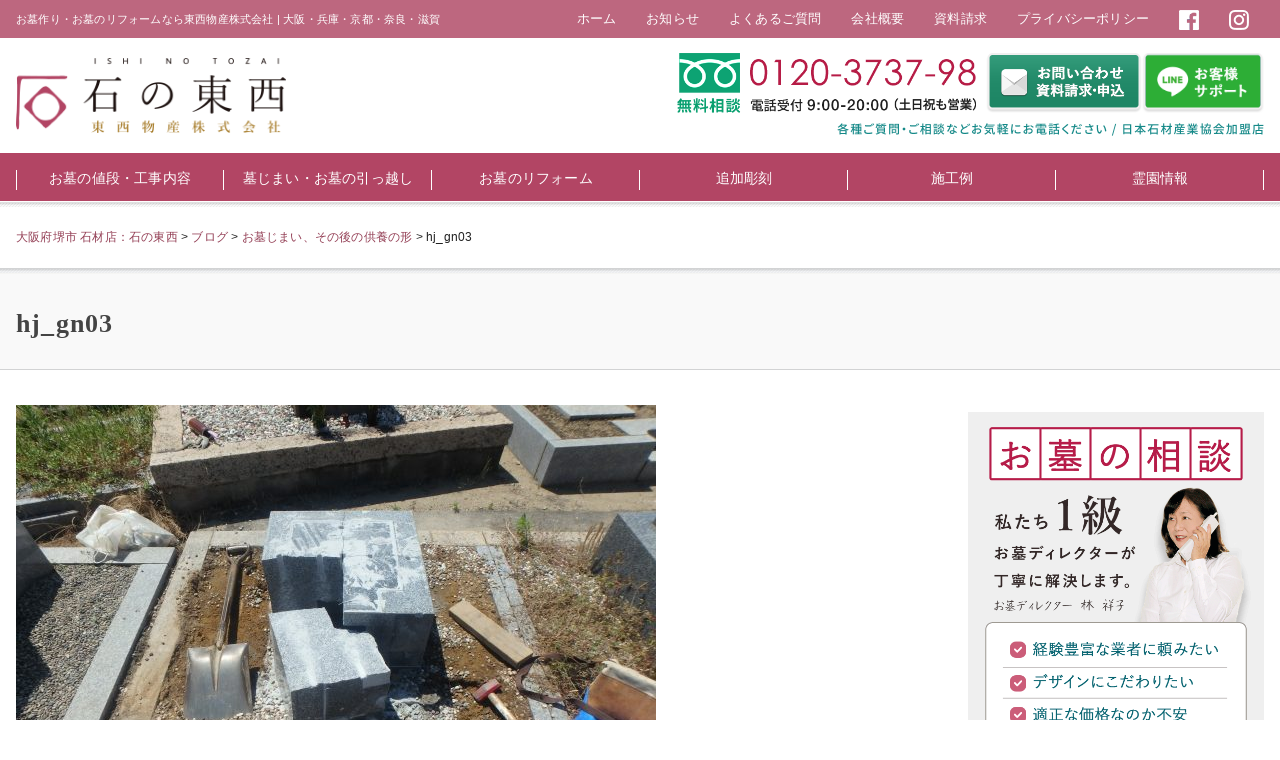

--- FILE ---
content_type: text/html; charset=UTF-8
request_url: https://e-boseki.jp/blog/%E3%81%8A%E5%A2%93%E3%81%98%E3%81%BE%E3%81%84%E3%80%81%E3%81%9D%E3%81%AE%E5%BE%8C%E3%81%AE%E4%BE%9B%E9%A4%8A%E3%81%AE%E5%BD%A2/attachment/olympus-digital-camera-909/
body_size: 20026
content:
<!DOCTYPE html>
<!--[if lt IE 7]><html dir="ltr" lang="ja" prefix="og: https://ogp.me/ns#" class="no-js lt-ie9 lt-ie8 lt-ie7"><![endif]-->
<!--[if (IE 7)&!(IEMobile)]><html dir="ltr" lang="ja" prefix="og: https://ogp.me/ns#" class="no-js lt-ie9 lt-ie8"><![endif]-->
<!--[if (IE 8)&!(IEMobile)]><html dir="ltr" lang="ja" prefix="og: https://ogp.me/ns#" class="no-js lt-ie9"><![endif]-->
<!--[if gt IE 8]><!--> <html dir="ltr" lang="ja" prefix="og: https://ogp.me/ns#" class="no-js"><!--<![endif]-->
<head>
<meta charset="大阪府堺市 石材店：石の東西">
<meta name="viewport" content="width=device-width, initial-scale=1">
<meta http-equiv="X-UA-Compatible" content="IE=edge">

<link rel="icon" href="https://e-boseki.jp/wp-tozai/wp-content/themes/tozai-eboseki/favicon.png">
<meta property="og:type" content="article">
<meta property="og:title" content="hj_gn03">
<meta property="og:description" content=" ...">
<meta property="og:url" content="https://e-boseki.jp/blog/%e3%81%8a%e5%a2%93%e3%81%98%e3%81%be%e3%81%84%e3%80%81%e3%81%9d%e3%81%ae%e5%be%8c%e3%81%ae%e4%be%9b%e9%a4%8a%e3%81%ae%e5%bd%a2/attachment/olympus-digital-camera-909/">
<meta property="og:image" content="https://e-boseki.jp/wp-tozai/wp-content/themes/tozai-eboseki/images/ogp-logo.png">
<meta property="og:site_name" content="大阪府堺市 石材店：石の東西">
<meta property="og:locale" content="ja_JP">	<style>img:is([sizes="auto" i], [sizes^="auto," i]) { contain-intrinsic-size: 3000px 1500px }</style>
	
		<!-- All in One SEO 4.8.5 - aioseo.com -->
		<title>hj_gn03 | 大阪府堺市 石材店：石の東西</title>
	<meta name="robots" content="max-image-preview:large" />
	<meta name="author" content="石の東西"/>
	<link rel="canonical" href="https://e-boseki.jp/blog/%e3%81%8a%e5%a2%93%e3%81%98%e3%81%be%e3%81%84%e3%80%81%e3%81%9d%e3%81%ae%e5%be%8c%e3%81%ae%e4%be%9b%e9%a4%8a%e3%81%ae%e5%bd%a2/attachment/olympus-digital-camera-909/" />
	<meta name="generator" content="All in One SEO (AIOSEO) 4.8.5" />
		<meta property="og:locale" content="ja_JP" />
		<meta property="og:site_name" content="石の東西" />
		<meta property="og:type" content="article" />
		<meta property="og:title" content="hj_gn03 | 大阪府堺市 石材店：石の東西" />
		<meta property="og:url" content="https://e-boseki.jp/blog/%e3%81%8a%e5%a2%93%e3%81%98%e3%81%be%e3%81%84%e3%80%81%e3%81%9d%e3%81%ae%e5%be%8c%e3%81%ae%e4%be%9b%e9%a4%8a%e3%81%ae%e5%bd%a2/attachment/olympus-digital-camera-909/" />
		<meta property="og:image" content="https://e-boseki.jp/wp-tozai/wp-content/uploads/2015/09/banner-top-main-01.png" />
		<meta property="og:image:secure_url" content="https://e-boseki.jp/wp-tozai/wp-content/uploads/2015/09/banner-top-main-01.png" />
		<meta property="og:image:width" content="950" />
		<meta property="og:image:height" content="456" />
		<meta property="article:published_time" content="2020-01-21T01:40:38+00:00" />
		<meta property="article:modified_time" content="2020-01-21T01:43:40+00:00" />
		<meta property="article:publisher" content="https://www.facebook.com/ishinotozaistone/" />
		<meta name="twitter:card" content="summary" />
		<meta name="twitter:title" content="hj_gn03 | 大阪府堺市 石材店：石の東西" />
		<meta name="twitter:image" content="https://e-boseki.jp/wp-tozai/wp-content/uploads/2015/09/banner-top-main-01.png" />
		<script type="application/ld+json" class="aioseo-schema">
			{"@context":"https:\/\/schema.org","@graph":[{"@type":"BreadcrumbList","@id":"https:\/\/e-boseki.jp\/blog\/%e3%81%8a%e5%a2%93%e3%81%98%e3%81%be%e3%81%84%e3%80%81%e3%81%9d%e3%81%ae%e5%be%8c%e3%81%ae%e4%be%9b%e9%a4%8a%e3%81%ae%e5%bd%a2\/attachment\/olympus-digital-camera-909\/#breadcrumblist","itemListElement":[{"@type":"ListItem","@id":"https:\/\/e-boseki.jp#listItem","position":1,"name":"\u30db\u30fc\u30e0","item":"https:\/\/e-boseki.jp","nextItem":{"@type":"ListItem","@id":"https:\/\/e-boseki.jp\/blog\/%e3%81%8a%e5%a2%93%e3%81%98%e3%81%be%e3%81%84%e3%80%81%e3%81%9d%e3%81%ae%e5%be%8c%e3%81%ae%e4%be%9b%e9%a4%8a%e3%81%ae%e5%bd%a2\/attachment\/olympus-digital-camera-909\/#listItem","name":"hj_gn03"}},{"@type":"ListItem","@id":"https:\/\/e-boseki.jp\/blog\/%e3%81%8a%e5%a2%93%e3%81%98%e3%81%be%e3%81%84%e3%80%81%e3%81%9d%e3%81%ae%e5%be%8c%e3%81%ae%e4%be%9b%e9%a4%8a%e3%81%ae%e5%bd%a2\/attachment\/olympus-digital-camera-909\/#listItem","position":2,"name":"hj_gn03","previousItem":{"@type":"ListItem","@id":"https:\/\/e-boseki.jp#listItem","name":"\u30db\u30fc\u30e0"}}]},{"@type":"ItemPage","@id":"https:\/\/e-boseki.jp\/blog\/%e3%81%8a%e5%a2%93%e3%81%98%e3%81%be%e3%81%84%e3%80%81%e3%81%9d%e3%81%ae%e5%be%8c%e3%81%ae%e4%be%9b%e9%a4%8a%e3%81%ae%e5%bd%a2\/attachment\/olympus-digital-camera-909\/#itempage","url":"https:\/\/e-boseki.jp\/blog\/%e3%81%8a%e5%a2%93%e3%81%98%e3%81%be%e3%81%84%e3%80%81%e3%81%9d%e3%81%ae%e5%be%8c%e3%81%ae%e4%be%9b%e9%a4%8a%e3%81%ae%e5%bd%a2\/attachment\/olympus-digital-camera-909\/","name":"hj_gn03 | \u5927\u962a\u5e9c\u583a\u5e02 \u77f3\u6750\u5e97\uff1a\u77f3\u306e\u6771\u897f","inLanguage":"ja","isPartOf":{"@id":"https:\/\/e-boseki.jp\/#website"},"breadcrumb":{"@id":"https:\/\/e-boseki.jp\/blog\/%e3%81%8a%e5%a2%93%e3%81%98%e3%81%be%e3%81%84%e3%80%81%e3%81%9d%e3%81%ae%e5%be%8c%e3%81%ae%e4%be%9b%e9%a4%8a%e3%81%ae%e5%bd%a2\/attachment\/olympus-digital-camera-909\/#breadcrumblist"},"author":{"@id":"https:\/\/e-boseki.jp\/author\/eboseki-admin\/#author"},"creator":{"@id":"https:\/\/e-boseki.jp\/author\/eboseki-admin\/#author"},"datePublished":"2020-01-21T10:40:38+09:00","dateModified":"2020-01-21T10:43:40+09:00"},{"@type":"Organization","@id":"https:\/\/e-boseki.jp\/#organization","name":"\u6771\u897f\u7269\u7523\u682a\u5f0f\u4f1a\u793e","description":"\u304a\u5893\u4f5c\u308a\u30fb\u304a\u5893\u306e\u30ea\u30d5\u30a9\u30fc\u30e0\u306a\u3089\u6771\u897f\u7269\u7523\u682a\u5f0f\u4f1a\u793e | \u5927\u962a\u30fb\u5175\u5eab\u30fb\u4eac\u90fd\u30fb\u5948\u826f\u30fb\u6ecb\u8cc0","url":"https:\/\/e-boseki.jp\/","telephone":"+81722740018","logo":{"@type":"ImageObject","url":"https:\/\/e-boseki.jp\/wp-tozai\/wp-content\/uploads\/2017\/08\/favicon.png","@id":"https:\/\/e-boseki.jp\/blog\/%e3%81%8a%e5%a2%93%e3%81%98%e3%81%be%e3%81%84%e3%80%81%e3%81%9d%e3%81%ae%e5%be%8c%e3%81%ae%e4%be%9b%e9%a4%8a%e3%81%ae%e5%bd%a2\/attachment\/olympus-digital-camera-909\/#organizationLogo","width":256,"height":256},"image":{"@id":"https:\/\/e-boseki.jp\/blog\/%e3%81%8a%e5%a2%93%e3%81%98%e3%81%be%e3%81%84%e3%80%81%e3%81%9d%e3%81%ae%e5%be%8c%e3%81%ae%e4%be%9b%e9%a4%8a%e3%81%ae%e5%bd%a2\/attachment\/olympus-digital-camera-909\/#organizationLogo"},"sameAs":["https:\/\/www.instagram.com\/ishi_no_tozai\/"]},{"@type":"Person","@id":"https:\/\/e-boseki.jp\/author\/eboseki-admin\/#author","url":"https:\/\/e-boseki.jp\/author\/eboseki-admin\/","name":"\u77f3\u306e\u6771\u897f"},{"@type":"WebSite","@id":"https:\/\/e-boseki.jp\/#website","url":"https:\/\/e-boseki.jp\/","name":"\u5927\u962a\u5e9c\u583a\u5e02 \u77f3\u6750\u5e97\uff1a\u77f3\u306e\u6771\u897f","description":"\u304a\u5893\u4f5c\u308a\u30fb\u304a\u5893\u306e\u30ea\u30d5\u30a9\u30fc\u30e0\u306a\u3089\u6771\u897f\u7269\u7523\u682a\u5f0f\u4f1a\u793e | \u5927\u962a\u30fb\u5175\u5eab\u30fb\u4eac\u90fd\u30fb\u5948\u826f\u30fb\u6ecb\u8cc0","inLanguage":"ja","publisher":{"@id":"https:\/\/e-boseki.jp\/#organization"}}]}
		</script>
		<!-- All in One SEO -->

<link rel='dns-prefetch' href='//static.addtoany.com' />
<link rel='dns-prefetch' href='//www.googletagmanager.com' />
<script type="text/javascript">
/* <![CDATA[ */
window._wpemojiSettings = {"baseUrl":"https:\/\/s.w.org\/images\/core\/emoji\/16.0.1\/72x72\/","ext":".png","svgUrl":"https:\/\/s.w.org\/images\/core\/emoji\/16.0.1\/svg\/","svgExt":".svg","source":{"concatemoji":"https:\/\/e-boseki.jp\/wp-tozai\/wp-includes\/js\/wp-emoji-release.min.js"}};
/*! This file is auto-generated */
!function(s,n){var o,i,e;function c(e){try{var t={supportTests:e,timestamp:(new Date).valueOf()};sessionStorage.setItem(o,JSON.stringify(t))}catch(e){}}function p(e,t,n){e.clearRect(0,0,e.canvas.width,e.canvas.height),e.fillText(t,0,0);var t=new Uint32Array(e.getImageData(0,0,e.canvas.width,e.canvas.height).data),a=(e.clearRect(0,0,e.canvas.width,e.canvas.height),e.fillText(n,0,0),new Uint32Array(e.getImageData(0,0,e.canvas.width,e.canvas.height).data));return t.every(function(e,t){return e===a[t]})}function u(e,t){e.clearRect(0,0,e.canvas.width,e.canvas.height),e.fillText(t,0,0);for(var n=e.getImageData(16,16,1,1),a=0;a<n.data.length;a++)if(0!==n.data[a])return!1;return!0}function f(e,t,n,a){switch(t){case"flag":return n(e,"\ud83c\udff3\ufe0f\u200d\u26a7\ufe0f","\ud83c\udff3\ufe0f\u200b\u26a7\ufe0f")?!1:!n(e,"\ud83c\udde8\ud83c\uddf6","\ud83c\udde8\u200b\ud83c\uddf6")&&!n(e,"\ud83c\udff4\udb40\udc67\udb40\udc62\udb40\udc65\udb40\udc6e\udb40\udc67\udb40\udc7f","\ud83c\udff4\u200b\udb40\udc67\u200b\udb40\udc62\u200b\udb40\udc65\u200b\udb40\udc6e\u200b\udb40\udc67\u200b\udb40\udc7f");case"emoji":return!a(e,"\ud83e\udedf")}return!1}function g(e,t,n,a){var r="undefined"!=typeof WorkerGlobalScope&&self instanceof WorkerGlobalScope?new OffscreenCanvas(300,150):s.createElement("canvas"),o=r.getContext("2d",{willReadFrequently:!0}),i=(o.textBaseline="top",o.font="600 32px Arial",{});return e.forEach(function(e){i[e]=t(o,e,n,a)}),i}function t(e){var t=s.createElement("script");t.src=e,t.defer=!0,s.head.appendChild(t)}"undefined"!=typeof Promise&&(o="wpEmojiSettingsSupports",i=["flag","emoji"],n.supports={everything:!0,everythingExceptFlag:!0},e=new Promise(function(e){s.addEventListener("DOMContentLoaded",e,{once:!0})}),new Promise(function(t){var n=function(){try{var e=JSON.parse(sessionStorage.getItem(o));if("object"==typeof e&&"number"==typeof e.timestamp&&(new Date).valueOf()<e.timestamp+604800&&"object"==typeof e.supportTests)return e.supportTests}catch(e){}return null}();if(!n){if("undefined"!=typeof Worker&&"undefined"!=typeof OffscreenCanvas&&"undefined"!=typeof URL&&URL.createObjectURL&&"undefined"!=typeof Blob)try{var e="postMessage("+g.toString()+"("+[JSON.stringify(i),f.toString(),p.toString(),u.toString()].join(",")+"));",a=new Blob([e],{type:"text/javascript"}),r=new Worker(URL.createObjectURL(a),{name:"wpTestEmojiSupports"});return void(r.onmessage=function(e){c(n=e.data),r.terminate(),t(n)})}catch(e){}c(n=g(i,f,p,u))}t(n)}).then(function(e){for(var t in e)n.supports[t]=e[t],n.supports.everything=n.supports.everything&&n.supports[t],"flag"!==t&&(n.supports.everythingExceptFlag=n.supports.everythingExceptFlag&&n.supports[t]);n.supports.everythingExceptFlag=n.supports.everythingExceptFlag&&!n.supports.flag,n.DOMReady=!1,n.readyCallback=function(){n.DOMReady=!0}}).then(function(){return e}).then(function(){var e;n.supports.everything||(n.readyCallback(),(e=n.source||{}).concatemoji?t(e.concatemoji):e.wpemoji&&e.twemoji&&(t(e.twemoji),t(e.wpemoji)))}))}((window,document),window._wpemojiSettings);
/* ]]> */
</script>
<style id='wp-emoji-styles-inline-css' type='text/css'>

	img.wp-smiley, img.emoji {
		display: inline !important;
		border: none !important;
		box-shadow: none !important;
		height: 1em !important;
		width: 1em !important;
		margin: 0 0.07em !important;
		vertical-align: -0.1em !important;
		background: none !important;
		padding: 0 !important;
	}
</style>
<link rel='stylesheet' id='wp-block-library-css' href='https://e-boseki.jp/wp-tozai/wp-includes/css/dist/block-library/style.min.css' type='text/css' media='all' />
<style id='classic-theme-styles-inline-css' type='text/css'>
/*! This file is auto-generated */
.wp-block-button__link{color:#fff;background-color:#32373c;border-radius:9999px;box-shadow:none;text-decoration:none;padding:calc(.667em + 2px) calc(1.333em + 2px);font-size:1.125em}.wp-block-file__button{background:#32373c;color:#fff;text-decoration:none}
</style>
<style id='xo-event-calendar-event-calendar-style-inline-css' type='text/css'>
.xo-event-calendar{font-family:Helvetica Neue,Helvetica,Hiragino Kaku Gothic ProN,Meiryo,MS PGothic,sans-serif;overflow:auto;position:relative}.xo-event-calendar td,.xo-event-calendar th{padding:0!important}.xo-event-calendar .calendar:nth-child(n+2) .month-next,.xo-event-calendar .calendar:nth-child(n+2) .month-prev{visibility:hidden}.xo-event-calendar table{background-color:transparent;border-collapse:separate;border-spacing:0;color:#333;margin:0;padding:0;table-layout:fixed;width:100%}.xo-event-calendar table caption,.xo-event-calendar table tbody,.xo-event-calendar table td,.xo-event-calendar table tfoot,.xo-event-calendar table th,.xo-event-calendar table thead,.xo-event-calendar table tr{background:transparent;border:0;margin:0;opacity:1;outline:0;padding:0;vertical-align:baseline}.xo-event-calendar table table tr{display:table-row}.xo-event-calendar table table td,.xo-event-calendar table table th{display:table-cell;padding:0}.xo-event-calendar table.xo-month{border:1px solid #ccc;border-right-width:0;margin:0 0 8px;padding:0}.xo-event-calendar table.xo-month td,.xo-event-calendar table.xo-month th{background-color:#fff;border:1px solid #ccc;padding:0}.xo-event-calendar table.xo-month caption{caption-side:top}.xo-event-calendar table.xo-month .month-header{display:flex;flex-flow:wrap;justify-content:center;margin:4px 0}.xo-event-calendar table.xo-month .month-header>span{flex-grow:1;text-align:center}.xo-event-calendar table.xo-month button{background-color:transparent;border:0;box-shadow:none;color:#333;cursor:pointer;margin:0;overflow:hidden;padding:0;text-shadow:none;width:38px}.xo-event-calendar table.xo-month button[disabled]{cursor:default;opacity:.3}.xo-event-calendar table.xo-month button>span{text-align:center;vertical-align:middle}.xo-event-calendar table.xo-month button span.nav-prev{border-bottom:2px solid #333;border-left:2px solid #333;display:inline-block;font-size:0;height:13px;transform:rotate(45deg);width:13px}.xo-event-calendar table.xo-month button span.nav-next{border-right:2px solid #333;border-top:2px solid #333;display:inline-block;font-size:0;height:13px;transform:rotate(45deg);width:13px}.xo-event-calendar table.xo-month button:hover span.nav-next,.xo-event-calendar table.xo-month button:hover span.nav-prev{border-width:3px}.xo-event-calendar table.xo-month>thead th{border-width:0 1px 0 0;color:#333;font-size:.9em;font-weight:700;padding:1px 0;text-align:center}.xo-event-calendar table.xo-month>thead th.sunday{color:#d00}.xo-event-calendar table.xo-month>thead th.saturday{color:#00d}.xo-event-calendar table.xo-month .month-week{border:0;overflow:hidden;padding:0;position:relative;width:100%}.xo-event-calendar table.xo-month .month-week table{border:0;margin:0;padding:0}.xo-event-calendar table.xo-month .month-dayname{border-width:1px 0 0 1px;bottom:0;left:0;position:absolute;right:0;top:0}.xo-event-calendar table.xo-month .month-dayname td{border-width:1px 1px 0 0;padding:0}.xo-event-calendar table.xo-month .month-dayname td div{border-width:1px 1px 0 0;font-size:100%;height:1000px;line-height:1.2em;padding:4px;text-align:right}.xo-event-calendar table.xo-month .month-dayname td div.other-month{opacity:.6}.xo-event-calendar table.xo-month .month-dayname td div.today{color:#00d;font-weight:700}.xo-event-calendar table.xo-month .month-dayname-space{height:1.5em;position:relative;top:0}.xo-event-calendar table.xo-month .month-event{background-color:transparent;position:relative;top:0}.xo-event-calendar table.xo-month .month-event td{background-color:transparent;border-width:0 1px 0 0;padding:0 1px 2px}.xo-event-calendar table.xo-month .month-event-space{background-color:transparent;height:1.5em}.xo-event-calendar table.xo-month .month-event-space td{border-width:0 1px 0 0}.xo-event-calendar table.xo-month .month-event tr,.xo-event-calendar table.xo-month .month-event-space tr{background-color:transparent}.xo-event-calendar table.xo-month .month-event-title{background-color:#ccc;border-radius:3px;color:#666;display:block;font-size:.8em;margin:1px;overflow:hidden;padding:0 4px;text-align:left;white-space:nowrap}.xo-event-calendar p.holiday-title{font-size:90%;margin:0;padding:2px 0;vertical-align:middle}.xo-event-calendar p.holiday-title span{border:1px solid #ccc;margin:0 6px 0 0;padding:0 0 0 18px}.xo-event-calendar .loading-animation{left:50%;margin:-20px 0 0 -20px;position:absolute;top:50%}@media(min-width:600px){.xo-event-calendar .calendars.columns-2{-moz-column-gap:15px;column-gap:15px;display:grid;grid-template-columns:repeat(2,1fr);row-gap:5px}.xo-event-calendar .calendars.columns-2 .month-next,.xo-event-calendar .calendars.columns-2 .month-prev{visibility:hidden}.xo-event-calendar .calendars.columns-2 .calendar:first-child .month-prev,.xo-event-calendar .calendars.columns-2 .calendar:nth-child(2) .month-next{visibility:visible}.xo-event-calendar .calendars.columns-3{-moz-column-gap:15px;column-gap:15px;display:grid;grid-template-columns:repeat(3,1fr);row-gap:5px}.xo-event-calendar .calendars.columns-3 .month-next,.xo-event-calendar .calendars.columns-3 .month-prev{visibility:hidden}.xo-event-calendar .calendars.columns-3 .calendar:first-child .month-prev,.xo-event-calendar .calendars.columns-3 .calendar:nth-child(3) .month-next{visibility:visible}.xo-event-calendar .calendars.columns-4{-moz-column-gap:15px;column-gap:15px;display:grid;grid-template-columns:repeat(4,1fr);row-gap:5px}.xo-event-calendar .calendars.columns-4 .month-next,.xo-event-calendar .calendars.columns-4 .month-prev{visibility:hidden}.xo-event-calendar .calendars.columns-4 .calendar:first-child .month-prev,.xo-event-calendar .calendars.columns-4 .calendar:nth-child(4) .month-next{visibility:visible}}.xo-event-calendar.xo-calendar-loading .xo-months{opacity:.5}.xo-event-calendar.xo-calendar-loading .loading-animation{animation:loadingCircRot .8s linear infinite;border:5px solid rgba(0,0,0,.2);border-radius:50%;border-top-color:#4285f4;height:40px;width:40px}@keyframes loadingCircRot{0%{transform:rotate(0deg)}to{transform:rotate(359deg)}}.xo-event-calendar.is-style-legacy table.xo-month .month-header>span{font-size:120%;line-height:28px}.xo-event-calendar.is-style-regular table.xo-month button:not(:hover):not(:active):not(.has-background){background-color:transparent;color:#333}.xo-event-calendar.is-style-regular table.xo-month button>span{text-align:center;vertical-align:middle}.xo-event-calendar.is-style-regular table.xo-month button>span:not(.dashicons){font-size:2em;overflow:hidden;text-indent:100%;white-space:nowrap}.xo-event-calendar.is-style-regular table.xo-month .month-next,.xo-event-calendar.is-style-regular table.xo-month .month-prev{height:2em;width:2em}.xo-event-calendar.is-style-regular table.xo-month .month-header{align-items:center;display:flex;justify-content:center;padding:.2em 0}.xo-event-calendar.is-style-regular table.xo-month .month-header .calendar-caption{flex-grow:1}.xo-event-calendar.is-style-regular table.xo-month .month-header>span{font-size:1.1em}.xo-event-calendar.is-style-regular table.xo-month>thead th{background:#fafafa;font-size:.8em}.xo-event-calendar.is-style-regular table.xo-month .month-dayname td div{font-size:1em;padding:.2em}.xo-event-calendar.is-style-regular table.xo-month .month-dayname td div.today{color:#339;font-weight:700}.xo-event-calendar.is-style-regular .holiday-titles{display:inline-flex;flex-wrap:wrap;gap:.25em 1em}.xo-event-calendar.is-style-regular p.holiday-title{font-size:.875em;margin:0 0 .5em}.xo-event-calendar.is-style-regular p.holiday-title span{margin:0 .25em 0 0;padding:0 0 0 1.25em}

</style>
<style id='xo-event-calendar-simple-calendar-style-inline-css' type='text/css'>
.xo-simple-calendar{box-sizing:border-box;font-family:Helvetica Neue,Helvetica,Hiragino Kaku Gothic ProN,Meiryo,MS PGothic,sans-serif;margin:0;padding:0;position:relative}.xo-simple-calendar td,.xo-simple-calendar th{padding:0!important}.xo-simple-calendar .calendar:nth-child(n+2) .month-next,.xo-simple-calendar .calendar:nth-child(n+2) .month-prev{visibility:hidden}.xo-simple-calendar .calendar table.month{border:0;border-collapse:separate;border-spacing:1px;box-sizing:border-box;margin:0 0 .5em;min-width:auto;outline:0;padding:0;table-layout:fixed;width:100%}.xo-simple-calendar .calendar table.month caption,.xo-simple-calendar .calendar table.month tbody,.xo-simple-calendar .calendar table.month td,.xo-simple-calendar .calendar table.month tfoot,.xo-simple-calendar .calendar table.month th,.xo-simple-calendar .calendar table.month thead,.xo-simple-calendar .calendar table.month tr{background:transparent;border:0;margin:0;opacity:1;outline:0;padding:0;vertical-align:baseline}.xo-simple-calendar .calendar table.month caption{caption-side:top;font-size:1.1em}.xo-simple-calendar .calendar table.month .month-header{align-items:center;display:flex;justify-content:center;width:100%}.xo-simple-calendar .calendar table.month .month-header .month-title{flex-grow:1;font-size:1em;font-weight:400;letter-spacing:.1em;line-height:1em;padding:0;text-align:center}.xo-simple-calendar .calendar table.month .month-header button{background:none;background-color:transparent;border:0;font-size:1.4em;line-height:1.4em;margin:0;outline-offset:0;padding:0;width:1.4em}.xo-simple-calendar .calendar table.month .month-header button:not(:hover):not(:active):not(.has-background){background-color:transparent}.xo-simple-calendar .calendar table.month .month-header button:hover{opacity:.6}.xo-simple-calendar .calendar table.month .month-header button:disabled{cursor:auto;opacity:.3}.xo-simple-calendar .calendar table.month .month-header .month-next,.xo-simple-calendar .calendar table.month .month-header .month-prev{background-color:transparent;color:#333;cursor:pointer}.xo-simple-calendar .calendar table.month tr{background:transparent;border:0;outline:0}.xo-simple-calendar .calendar table.month td,.xo-simple-calendar .calendar table.month th{background:transparent;border:0;outline:0;text-align:center;vertical-align:middle;word-break:normal}.xo-simple-calendar .calendar table.month th{font-size:.8em;font-weight:700}.xo-simple-calendar .calendar table.month td{font-size:1em;font-weight:400}.xo-simple-calendar .calendar table.month .day.holiday{color:#333}.xo-simple-calendar .calendar table.month .day.other{opacity:.3}.xo-simple-calendar .calendar table.month .day>span{box-sizing:border-box;display:inline-block;padding:.2em;width:100%}.xo-simple-calendar .calendar table.month th>span{color:#333}.xo-simple-calendar .calendar table.month .day.sun>span,.xo-simple-calendar .calendar table.month th.sun>span{color:#ec0220}.xo-simple-calendar .calendar table.month .day.sat>span,.xo-simple-calendar .calendar table.month th.sat>span{color:#0069de}.xo-simple-calendar .calendars-footer{margin:.5em;padding:0}.xo-simple-calendar .calendars-footer ul.holiday-titles{border:0;display:inline-flex;flex-wrap:wrap;gap:.25em 1em;margin:0;outline:0;padding:0}.xo-simple-calendar .calendars-footer ul.holiday-titles li{border:0;list-style:none;margin:0;outline:0;padding:0}.xo-simple-calendar .calendars-footer ul.holiday-titles li:after,.xo-simple-calendar .calendars-footer ul.holiday-titles li:before{content:none}.xo-simple-calendar .calendars-footer ul.holiday-titles .mark{border-radius:50%;display:inline-block;height:1.2em;vertical-align:middle;width:1.2em}.xo-simple-calendar .calendars-footer ul.holiday-titles .title{font-size:.7em;vertical-align:middle}@media(min-width:600px){.xo-simple-calendar .calendars.columns-2{-moz-column-gap:15px;column-gap:15px;display:grid;grid-template-columns:repeat(2,1fr);row-gap:5px}.xo-simple-calendar .calendars.columns-2 .month-next,.xo-simple-calendar .calendars.columns-2 .month-prev{visibility:hidden}.xo-simple-calendar .calendars.columns-2 .calendar:first-child .month-prev,.xo-simple-calendar .calendars.columns-2 .calendar:nth-child(2) .month-next{visibility:visible}.xo-simple-calendar .calendars.columns-3{-moz-column-gap:15px;column-gap:15px;display:grid;grid-template-columns:repeat(3,1fr);row-gap:5px}.xo-simple-calendar .calendars.columns-3 .month-next,.xo-simple-calendar .calendars.columns-3 .month-prev{visibility:hidden}.xo-simple-calendar .calendars.columns-3 .calendar:first-child .month-prev,.xo-simple-calendar .calendars.columns-3 .calendar:nth-child(3) .month-next{visibility:visible}.xo-simple-calendar .calendars.columns-4{-moz-column-gap:15px;column-gap:15px;display:grid;grid-template-columns:repeat(4,1fr);row-gap:5px}.xo-simple-calendar .calendars.columns-4 .month-next,.xo-simple-calendar .calendars.columns-4 .month-prev{visibility:hidden}.xo-simple-calendar .calendars.columns-4 .calendar:first-child .month-prev,.xo-simple-calendar .calendars.columns-4 .calendar:nth-child(4) .month-next{visibility:visible}}.xo-simple-calendar .calendar-loading-animation{left:50%;margin:-20px 0 0 -20px;position:absolute;top:50%}.xo-simple-calendar.xo-calendar-loading .calendars{opacity:.3}.xo-simple-calendar.xo-calendar-loading .calendar-loading-animation{animation:SimpleCalendarLoadingCircRot .8s linear infinite;border:5px solid rgba(0,0,0,.2);border-radius:50%;border-top-color:#4285f4;height:40px;width:40px}@keyframes SimpleCalendarLoadingCircRot{0%{transform:rotate(0deg)}to{transform:rotate(359deg)}}.xo-simple-calendar.is-style-regular table.month{border-collapse:collapse;border-spacing:0}.xo-simple-calendar.is-style-regular table.month tr{border:0}.xo-simple-calendar.is-style-regular table.month .day>span{border-radius:50%;line-height:2em;padding:.1em;width:2.2em}.xo-simple-calendar.is-style-frame table.month{background:transparent;border-collapse:collapse;border-spacing:0}.xo-simple-calendar.is-style-frame table.month thead tr{background:#eee}.xo-simple-calendar.is-style-frame table.month tbody tr{background:#fff}.xo-simple-calendar.is-style-frame table.month td,.xo-simple-calendar.is-style-frame table.month th{border:1px solid #ccc}.xo-simple-calendar.is-style-frame .calendars-footer{margin:8px 0}.xo-simple-calendar.is-style-frame .calendars-footer ul.holiday-titles .mark{border:1px solid #ccc;border-radius:0}

</style>
<style id='global-styles-inline-css' type='text/css'>
:root{--wp--preset--aspect-ratio--square: 1;--wp--preset--aspect-ratio--4-3: 4/3;--wp--preset--aspect-ratio--3-4: 3/4;--wp--preset--aspect-ratio--3-2: 3/2;--wp--preset--aspect-ratio--2-3: 2/3;--wp--preset--aspect-ratio--16-9: 16/9;--wp--preset--aspect-ratio--9-16: 9/16;--wp--preset--color--black: #000000;--wp--preset--color--cyan-bluish-gray: #abb8c3;--wp--preset--color--white: #ffffff;--wp--preset--color--pale-pink: #f78da7;--wp--preset--color--vivid-red: #cf2e2e;--wp--preset--color--luminous-vivid-orange: #ff6900;--wp--preset--color--luminous-vivid-amber: #fcb900;--wp--preset--color--light-green-cyan: #7bdcb5;--wp--preset--color--vivid-green-cyan: #00d084;--wp--preset--color--pale-cyan-blue: #8ed1fc;--wp--preset--color--vivid-cyan-blue: #0693e3;--wp--preset--color--vivid-purple: #9b51e0;--wp--preset--gradient--vivid-cyan-blue-to-vivid-purple: linear-gradient(135deg,rgba(6,147,227,1) 0%,rgb(155,81,224) 100%);--wp--preset--gradient--light-green-cyan-to-vivid-green-cyan: linear-gradient(135deg,rgb(122,220,180) 0%,rgb(0,208,130) 100%);--wp--preset--gradient--luminous-vivid-amber-to-luminous-vivid-orange: linear-gradient(135deg,rgba(252,185,0,1) 0%,rgba(255,105,0,1) 100%);--wp--preset--gradient--luminous-vivid-orange-to-vivid-red: linear-gradient(135deg,rgba(255,105,0,1) 0%,rgb(207,46,46) 100%);--wp--preset--gradient--very-light-gray-to-cyan-bluish-gray: linear-gradient(135deg,rgb(238,238,238) 0%,rgb(169,184,195) 100%);--wp--preset--gradient--cool-to-warm-spectrum: linear-gradient(135deg,rgb(74,234,220) 0%,rgb(151,120,209) 20%,rgb(207,42,186) 40%,rgb(238,44,130) 60%,rgb(251,105,98) 80%,rgb(254,248,76) 100%);--wp--preset--gradient--blush-light-purple: linear-gradient(135deg,rgb(255,206,236) 0%,rgb(152,150,240) 100%);--wp--preset--gradient--blush-bordeaux: linear-gradient(135deg,rgb(254,205,165) 0%,rgb(254,45,45) 50%,rgb(107,0,62) 100%);--wp--preset--gradient--luminous-dusk: linear-gradient(135deg,rgb(255,203,112) 0%,rgb(199,81,192) 50%,rgb(65,88,208) 100%);--wp--preset--gradient--pale-ocean: linear-gradient(135deg,rgb(255,245,203) 0%,rgb(182,227,212) 50%,rgb(51,167,181) 100%);--wp--preset--gradient--electric-grass: linear-gradient(135deg,rgb(202,248,128) 0%,rgb(113,206,126) 100%);--wp--preset--gradient--midnight: linear-gradient(135deg,rgb(2,3,129) 0%,rgb(40,116,252) 100%);--wp--preset--font-size--small: 13px;--wp--preset--font-size--medium: 20px;--wp--preset--font-size--large: 36px;--wp--preset--font-size--x-large: 42px;--wp--preset--spacing--20: 0.44rem;--wp--preset--spacing--30: 0.67rem;--wp--preset--spacing--40: 1rem;--wp--preset--spacing--50: 1.5rem;--wp--preset--spacing--60: 2.25rem;--wp--preset--spacing--70: 3.38rem;--wp--preset--spacing--80: 5.06rem;--wp--preset--shadow--natural: 6px 6px 9px rgba(0, 0, 0, 0.2);--wp--preset--shadow--deep: 12px 12px 50px rgba(0, 0, 0, 0.4);--wp--preset--shadow--sharp: 6px 6px 0px rgba(0, 0, 0, 0.2);--wp--preset--shadow--outlined: 6px 6px 0px -3px rgba(255, 255, 255, 1), 6px 6px rgba(0, 0, 0, 1);--wp--preset--shadow--crisp: 6px 6px 0px rgba(0, 0, 0, 1);}:where(.is-layout-flex){gap: 0.5em;}:where(.is-layout-grid){gap: 0.5em;}body .is-layout-flex{display: flex;}.is-layout-flex{flex-wrap: wrap;align-items: center;}.is-layout-flex > :is(*, div){margin: 0;}body .is-layout-grid{display: grid;}.is-layout-grid > :is(*, div){margin: 0;}:where(.wp-block-columns.is-layout-flex){gap: 2em;}:where(.wp-block-columns.is-layout-grid){gap: 2em;}:where(.wp-block-post-template.is-layout-flex){gap: 1.25em;}:where(.wp-block-post-template.is-layout-grid){gap: 1.25em;}.has-black-color{color: var(--wp--preset--color--black) !important;}.has-cyan-bluish-gray-color{color: var(--wp--preset--color--cyan-bluish-gray) !important;}.has-white-color{color: var(--wp--preset--color--white) !important;}.has-pale-pink-color{color: var(--wp--preset--color--pale-pink) !important;}.has-vivid-red-color{color: var(--wp--preset--color--vivid-red) !important;}.has-luminous-vivid-orange-color{color: var(--wp--preset--color--luminous-vivid-orange) !important;}.has-luminous-vivid-amber-color{color: var(--wp--preset--color--luminous-vivid-amber) !important;}.has-light-green-cyan-color{color: var(--wp--preset--color--light-green-cyan) !important;}.has-vivid-green-cyan-color{color: var(--wp--preset--color--vivid-green-cyan) !important;}.has-pale-cyan-blue-color{color: var(--wp--preset--color--pale-cyan-blue) !important;}.has-vivid-cyan-blue-color{color: var(--wp--preset--color--vivid-cyan-blue) !important;}.has-vivid-purple-color{color: var(--wp--preset--color--vivid-purple) !important;}.has-black-background-color{background-color: var(--wp--preset--color--black) !important;}.has-cyan-bluish-gray-background-color{background-color: var(--wp--preset--color--cyan-bluish-gray) !important;}.has-white-background-color{background-color: var(--wp--preset--color--white) !important;}.has-pale-pink-background-color{background-color: var(--wp--preset--color--pale-pink) !important;}.has-vivid-red-background-color{background-color: var(--wp--preset--color--vivid-red) !important;}.has-luminous-vivid-orange-background-color{background-color: var(--wp--preset--color--luminous-vivid-orange) !important;}.has-luminous-vivid-amber-background-color{background-color: var(--wp--preset--color--luminous-vivid-amber) !important;}.has-light-green-cyan-background-color{background-color: var(--wp--preset--color--light-green-cyan) !important;}.has-vivid-green-cyan-background-color{background-color: var(--wp--preset--color--vivid-green-cyan) !important;}.has-pale-cyan-blue-background-color{background-color: var(--wp--preset--color--pale-cyan-blue) !important;}.has-vivid-cyan-blue-background-color{background-color: var(--wp--preset--color--vivid-cyan-blue) !important;}.has-vivid-purple-background-color{background-color: var(--wp--preset--color--vivid-purple) !important;}.has-black-border-color{border-color: var(--wp--preset--color--black) !important;}.has-cyan-bluish-gray-border-color{border-color: var(--wp--preset--color--cyan-bluish-gray) !important;}.has-white-border-color{border-color: var(--wp--preset--color--white) !important;}.has-pale-pink-border-color{border-color: var(--wp--preset--color--pale-pink) !important;}.has-vivid-red-border-color{border-color: var(--wp--preset--color--vivid-red) !important;}.has-luminous-vivid-orange-border-color{border-color: var(--wp--preset--color--luminous-vivid-orange) !important;}.has-luminous-vivid-amber-border-color{border-color: var(--wp--preset--color--luminous-vivid-amber) !important;}.has-light-green-cyan-border-color{border-color: var(--wp--preset--color--light-green-cyan) !important;}.has-vivid-green-cyan-border-color{border-color: var(--wp--preset--color--vivid-green-cyan) !important;}.has-pale-cyan-blue-border-color{border-color: var(--wp--preset--color--pale-cyan-blue) !important;}.has-vivid-cyan-blue-border-color{border-color: var(--wp--preset--color--vivid-cyan-blue) !important;}.has-vivid-purple-border-color{border-color: var(--wp--preset--color--vivid-purple) !important;}.has-vivid-cyan-blue-to-vivid-purple-gradient-background{background: var(--wp--preset--gradient--vivid-cyan-blue-to-vivid-purple) !important;}.has-light-green-cyan-to-vivid-green-cyan-gradient-background{background: var(--wp--preset--gradient--light-green-cyan-to-vivid-green-cyan) !important;}.has-luminous-vivid-amber-to-luminous-vivid-orange-gradient-background{background: var(--wp--preset--gradient--luminous-vivid-amber-to-luminous-vivid-orange) !important;}.has-luminous-vivid-orange-to-vivid-red-gradient-background{background: var(--wp--preset--gradient--luminous-vivid-orange-to-vivid-red) !important;}.has-very-light-gray-to-cyan-bluish-gray-gradient-background{background: var(--wp--preset--gradient--very-light-gray-to-cyan-bluish-gray) !important;}.has-cool-to-warm-spectrum-gradient-background{background: var(--wp--preset--gradient--cool-to-warm-spectrum) !important;}.has-blush-light-purple-gradient-background{background: var(--wp--preset--gradient--blush-light-purple) !important;}.has-blush-bordeaux-gradient-background{background: var(--wp--preset--gradient--blush-bordeaux) !important;}.has-luminous-dusk-gradient-background{background: var(--wp--preset--gradient--luminous-dusk) !important;}.has-pale-ocean-gradient-background{background: var(--wp--preset--gradient--pale-ocean) !important;}.has-electric-grass-gradient-background{background: var(--wp--preset--gradient--electric-grass) !important;}.has-midnight-gradient-background{background: var(--wp--preset--gradient--midnight) !important;}.has-small-font-size{font-size: var(--wp--preset--font-size--small) !important;}.has-medium-font-size{font-size: var(--wp--preset--font-size--medium) !important;}.has-large-font-size{font-size: var(--wp--preset--font-size--large) !important;}.has-x-large-font-size{font-size: var(--wp--preset--font-size--x-large) !important;}
:where(.wp-block-post-template.is-layout-flex){gap: 1.25em;}:where(.wp-block-post-template.is-layout-grid){gap: 1.25em;}
:where(.wp-block-columns.is-layout-flex){gap: 2em;}:where(.wp-block-columns.is-layout-grid){gap: 2em;}
:root :where(.wp-block-pullquote){font-size: 1.5em;line-height: 1.6;}
</style>
<link rel='stylesheet' id='contact-form-7-css' href='https://e-boseki.jp/wp-tozai/wp-content/plugins/contact-form-7/includes/css/styles.css' type='text/css' media='all' />
<link rel='stylesheet' id='xo-event-calendar-css' href='https://e-boseki.jp/wp-tozai/wp-content/plugins/xo-event-calendar/css/xo-event-calendar.css' type='text/css' media='all' />
<link rel='stylesheet' id='acf-style-css' href='https://e-boseki.jp/wp-tozai/wp-content/themes/tozai-eboseki/acf.css' type='text/css' media='all' />
<link rel='stylesheet' id='addtoany-css' href='https://e-boseki.jp/wp-tozai/wp-content/plugins/add-to-any/addtoany.min.css' type='text/css' media='all' />
<link rel='stylesheet' id='jquery-ui-smoothness-css' href='https://e-boseki.jp/wp-tozai/wp-content/plugins/contact-form-7/includes/js/jquery-ui/themes/smoothness/jquery-ui.min.css' type='text/css' media='screen' />
<link rel='stylesheet' id='style-css' href='https://e-boseki.jp/wp-tozai/wp-content/themes/tozai-eboseki/style.css' type='text/css' media='all' />
<link rel='stylesheet' id='font-awesome-css' href='//maxcdn.bootstrapcdn.com/font-awesome/4.2.0/css/font-awesome.min.css' type='text/css' media='all' />
<!--n2css--><!--n2js--><script type="text/javascript" id="addtoany-core-js-before">
/* <![CDATA[ */
window.a2a_config=window.a2a_config||{};a2a_config.callbacks=[];a2a_config.overlays=[];a2a_config.templates={};a2a_localize = {
	Share: "共有",
	Save: "ブックマーク",
	Subscribe: "購読",
	Email: "メール",
	Bookmark: "ブックマーク",
	ShowAll: "すべて表示する",
	ShowLess: "小さく表示する",
	FindServices: "サービスを探す",
	FindAnyServiceToAddTo: "追加するサービスを今すぐ探す",
	PoweredBy: "Powered by",
	ShareViaEmail: "メールでシェアする",
	SubscribeViaEmail: "メールで購読する",
	BookmarkInYourBrowser: "ブラウザにブックマーク",
	BookmarkInstructions: "このページをブックマークするには、 Ctrl+D または \u2318+D を押下。",
	AddToYourFavorites: "お気に入りに追加",
	SendFromWebOrProgram: "任意のメールアドレスまたはメールプログラムから送信",
	EmailProgram: "メールプログラム",
	More: "詳細&#8230;",
	ThanksForSharing: "共有ありがとうございます !",
	ThanksForFollowing: "フォローありがとうございます !"
};
/* ]]> */
</script>
<script type="text/javascript" defer src="https://static.addtoany.com/menu/page.js" id="addtoany-core-js"></script>
<script type="text/javascript" src="https://e-boseki.jp/wp-tozai/wp-includes/js/jquery/jquery.min.js" id="jquery-core-js"></script>
<script type="text/javascript" src="https://e-boseki.jp/wp-tozai/wp-includes/js/jquery/jquery-migrate.min.js" id="jquery-migrate-js"></script>
<script type="text/javascript" defer src="https://e-boseki.jp/wp-tozai/wp-content/plugins/add-to-any/addtoany.min.js" id="addtoany-jquery-js"></script>

<!-- Site Kit によって追加された Google タグ（gtag.js）スニペット -->
<!-- Google アナリティクス スニペット (Site Kit が追加) -->
<!-- Site Kit によって追加された Google 広告のスニペット -->
<script type="text/javascript" src="https://www.googletagmanager.com/gtag/js?id=GT-T5R8T5K" id="google_gtagjs-js" async></script>
<script type="text/javascript" id="google_gtagjs-js-after">
/* <![CDATA[ */
window.dataLayer = window.dataLayer || [];function gtag(){dataLayer.push(arguments);}
gtag("set","linker",{"domains":["e-boseki.jp"]});
gtag("js", new Date());
gtag("set", "developer_id.dZTNiMT", true);
gtag("config", "GT-T5R8T5K");
gtag("config", "AW-1011191397");
/* ]]> */
</script>
<script type="text/javascript" src="https://e-boseki.jp/wp-tozai/wp-content/themes/tozai-eboseki/library/js/jquery.tile.js" id="tile-js"></script>
<script type="text/javascript" src="https://e-boseki.jp/wp-tozai/wp-content/themes/tozai-eboseki/library/js/general.js" id="general-js"></script>
<link rel="https://api.w.org/" href="https://e-boseki.jp/wp-json/" /><link rel="alternate" title="JSON" type="application/json" href="https://e-boseki.jp/wp-json/wp/v2/media/5811" /><link rel="alternate" title="oEmbed (JSON)" type="application/json+oembed" href="https://e-boseki.jp/wp-json/oembed/1.0/embed?url=https%3A%2F%2Fe-boseki.jp%2Fblog%2F%25e3%2581%258a%25e5%25a2%2593%25e3%2581%2598%25e3%2581%25be%25e3%2581%2584%25e3%2580%2581%25e3%2581%259d%25e3%2581%25ae%25e5%25be%258c%25e3%2581%25ae%25e4%25be%259b%25e9%25a4%258a%25e3%2581%25ae%25e5%25bd%25a2%2Fattachment%2Folympus-digital-camera-909%2F" />
<link rel="alternate" title="oEmbed (XML)" type="text/xml+oembed" href="https://e-boseki.jp/wp-json/oembed/1.0/embed?url=https%3A%2F%2Fe-boseki.jp%2Fblog%2F%25e3%2581%258a%25e5%25a2%2593%25e3%2581%2598%25e3%2581%25be%25e3%2581%2584%25e3%2580%2581%25e3%2581%259d%25e3%2581%25ae%25e5%25be%258c%25e3%2581%25ae%25e4%25be%259b%25e9%25a4%258a%25e3%2581%25ae%25e5%25bd%25a2%2Fattachment%2Folympus-digital-camera-909%2F&#038;format=xml" />
<meta name="generator" content="Site Kit by Google 1.170.0" /><link rel="apple-touch-icon" sizes="180x180" href="/wp-tozai/wp-content/uploads/fbrfg/apple-touch-icon.png">
<link rel="icon" type="image/png" sizes="32x32" href="/wp-tozai/wp-content/uploads/fbrfg/favicon-32x32.png">
<link rel="icon" type="image/png" sizes="16x16" href="/wp-tozai/wp-content/uploads/fbrfg/favicon-16x16.png">
<link rel="manifest" href="/wp-tozai/wp-content/uploads/fbrfg/manifest.json">
<link rel="mask-icon" href="/wp-tozai/wp-content/uploads/fbrfg/safari-pinned-tab.svg" color="#5bbad5">
<link rel="shortcut icon" href="/wp-tozai/wp-content/uploads/fbrfg/favicon.ico">
<meta name="msapplication-config" content="/wp-tozai/wp-content/uploads/fbrfg/browserconfig.xml">
<meta name="theme-color" content="#ffffff"><style>.simplemap img{max-width:none !important;padding:0 !important;margin:0 !important;}.staticmap,.staticmap img{max-width:100% !important;height:auto !important;}.simplemap .simplemap-content{display:none;}</style>
<script>var google_map_api_key = "AIzaSyBC-T3A0qLCpeJHHi3YMvhBDtT-07NJxRs";</script>		<style type="text/css" id="wp-custom-css">
			.grecaptcha-badge { visibility: hidden; }		</style>
		</head>
<body class="attachment wp-singular attachment-template-default single single-attachment postid-5811 attachmentid-5811 attachment-jpeg wp-theme-tozai-eboseki">
<div id="fb-root"></div>
<script>(function(d, s, id) {
  var js, fjs = d.getElementsByTagName(s)[0];
  if (d.getElementById(id)) return;
  js = d.createElement(s); js.id = id;
  js.src = "//connect.facebook.net/ja_JP/sdk.js#xfbml=1&version=v2.4";
  fjs.parentNode.insertBefore(js, fjs);
}(document, 'script', 'facebook-jssdk'));</script>
<div class="wrapper">
<header id="header" class="header">
	<div class="topbar">
	<div class="container">
		<span class="description">お墓作り・お墓のリフォームなら東西物産株式会社 | 大阪・兵庫・京都・奈良・滋賀</span>
		<nav class="utility-nav-container" role="navigation">
			<ul id="utility-nav" class="nav"><li id="menu-item-3770" class="menu-item menu-item-type-post_type menu-item-object-page menu-item-home menu-item-3770"><a href="https://e-boseki.jp/">ホーム</a></li>
<li id="menu-item-1978" class="menu-item menu-item-type-taxonomy menu-item-object-category menu-item-1978"><a href="https://e-boseki.jp/category/blog/">お知らせ</a></li>
<li id="menu-item-415" class="menu-item menu-item-type-post_type menu-item-object-page menu-item-415"><a href="https://e-boseki.jp/faq/">よくあるご質問</a></li>
<li id="menu-item-26" class="menu-item menu-item-type-post_type menu-item-object-page menu-item-26"><a href="https://e-boseki.jp/corporate/">会社概要</a></li>
<li id="menu-item-1403" class="menu-item menu-item-type-post_type menu-item-object-page menu-item-1403"><a href="https://e-boseki.jp/contact/">資料請求</a></li>
<li id="menu-item-8548" class="menu-item menu-item-type-post_type menu-item-object-page menu-item-privacy-policy menu-item-8548"><a rel="privacy-policy" href="https://e-boseki.jp/privacypolicy/">プライバシーポリシー</a></li>
<li id="menu-item-4533" class="menu-item menu-item-type-custom menu-item-object-custom menu-item-4533"><a target="_blank" href="https://www.facebook.com/ishinotozaistone/"><img src="https://e-boseki.jp/wp-tozai/wp-content/uploads/2018/07/icon-facebook-header.png" alt="Facebook"></a></li>
<li id="menu-item-4534" class="menu-item menu-item-type-custom menu-item-object-custom menu-item-4534"><a target="_blank" href="https://www.instagram.com/ishi_no_tozai/"><img src="https://e-boseki.jp/wp-tozai/wp-content/uploads/2018/07/icon-instagram-header.png" alt="Instagram"></a></li>
</ul>		</nav>
	</div>
</div>	<div id="header-main" class="navbar">
		<div class="container">
			<div class="header-inner">
				<a class="navbar-brand" href="https://e-boseki.jp">
					<img src="https://e-boseki.jp/wp-tozai/wp-content/themes/tozai-eboseki/images/common/ishinotozai-logo.png" alt="お墓作り・お墓のリフォームなら東西物産株式会社 | 大阪・兵庫・京都・奈良・滋賀">
				</a>
				<button class="navbar-toggle-menu-icon" type="button" data-toggle="collapse" data-target=".navbar-collapse">
					<span class="icon-bar"></span>
					<span class="icon-bar"></span>
					<span class="icon-bar"></span>
				</button>
				<div class="header-contact">
					<div class="header-contact-inner">
						<span class="header-contact-tel syncer-tel" data-number="0120373798"><img src="https://e-boseki.jp/wp-tozai/wp-content/themes/tozai-eboseki/images/common/header-tel.png" alt="お電話でのお墓についてのお問い合わせはフリーダイアル0120-3737-98"></span>
						<span class="header-contact-btn"><a href="https://e-boseki.jp/contact"><img src="https://e-boseki.jp/wp-tozai/wp-content/themes/tozai-eboseki/images/common/header-contact-btn.png" alt="メールでのお墓についてのご相談・お問い合わせ・資料請求はコチラ"></a></span>
						<span class="header-line-btn header-contact-btn"><a href="https://page.line.me/547buwmn?openQrModal=true" target="_blank"><img src="https://e-boseki.jp/wp-tozai/wp-content/themes/tozai-eboseki/images/common/header-line-btn.png" alt=""></a></span>
					</div>
					<div class="header-contact-msg text-left"><img style="width:427px" src="https://e-boseki.jp/wp-tozai/wp-content/themes/tozai-eboseki/images/common/header-msg.png" alt="各種ご質問・ご相談などお気軽にお電話ください/石材産業協会加盟店"></div>
				</div>
			</div>
		</div>
	</div>
		<nav id="global-nav" role="navigation">
		<div class="container">
		<ul id="menu-global-nav" class="nav-list"><li id="menu-item-1453" class="menu-item menu-item-type-custom menu-item-object-custom menu-item-has-children menu-item-1453"><a href="#">お墓の値段・工事内容</a>
<ul class="sub-menu">
	<li id="menu-item-1454" class="menu-item menu-item-type-post_type menu-item-object-page menu-item-1454"><a href="https://e-boseki.jp/building/">新しくお墓を建てるとき</a></li>
	<li id="menu-item-1456" class="menu-item menu-item-type-post_type menu-item-object-page menu-item-1456"><a href="https://e-boseki.jp/building/grave-price/">当社参考モデル・値段</a></li>
	<li id="menu-item-1457" class="menu-item menu-item-type-post_type menu-item-object-page menu-item-1457"><a href="https://e-boseki.jp/building/stone-price/">墓石の石種と価格の違い</a></li>
	<li id="menu-item-1458" class="menu-item menu-item-type-post_type menu-item-object-page menu-item-1458"><a href="https://e-boseki.jp/building/flow/">お見積～アフターフォロー</a></li>
	<li id="menu-item-1460" class="menu-item menu-item-type-post_type menu-item-object-page menu-item-1460"><a href="https://e-boseki.jp/building/construction/">お墓の工事工程</a></li>
	<li id="menu-item-1461" class="menu-item menu-item-type-post_type menu-item-object-page menu-item-1461"><a href="https://e-boseki.jp/reform/quake-proof/">お墓の耐震施工</a></li>
	<li id="menu-item-2590" class="menu-item menu-item-type-post_type menu-item-object-page menu-item-2590"><a href="https://e-boseki.jp/about-cemetery/eitaikuyou/">合祀墓、永代供養墓について</a></li>
	<li id="menu-item-1462" class="menu-item menu-item-type-post_type menu-item-object-page menu-item-1462"><a href="https://e-boseki.jp/building/offering/">開眼法要</a></li>
	<li id="menu-item-7593" class="menu-item menu-item-type-post_type menu-item-object-page menu-item-7593"><a href="https://e-boseki.jp/miraivo/">未来墓®</a></li>
</ul>
</li>
<li id="menu-item-1463" class="menu-item menu-item-type-custom menu-item-object-custom menu-item-has-children menu-item-1463"><a href="#">墓じまい・お墓の引っ越し</a>
<ul class="sub-menu">
	<li id="menu-item-1465" class="menu-item menu-item-type-post_type menu-item-object-page menu-item-1465"><a href="https://e-boseki.jp/reform/moving/">お墓じまいの料金について</a></li>
	<li id="menu-item-3718" class="menu-item menu-item-type-post_type menu-item-object-page menu-item-3718"><a href="https://e-boseki.jp/ohakanomitori/">墓じまい生前予約サービス</a></li>
	<li id="menu-item-5902" class="menu-item menu-item-type-post_type menu-item-object-page menu-item-5902"><a href="https://e-boseki.jp/yorisoiju/">墓石で作る &#8220;縁添珠&#8221;</a></li>
</ul>
</li>
<li id="menu-item-1466" class="menu-item menu-item-type-custom menu-item-object-custom menu-item-has-children menu-item-1466"><a href="#">お墓のリフォーム</a>
<ul class="sub-menu">
	<li id="menu-item-1467" class="menu-item menu-item-type-post_type menu-item-object-page menu-item-1467"><a href="https://e-boseki.jp/reform/">お墓のリフォーム・修理</a></li>
	<li id="menu-item-1468" class="menu-item menu-item-type-post_type menu-item-object-page menu-item-1468"><a href="https://e-boseki.jp/reform/quake-proof/">お墓の耐震施工</a></li>
	<li id="menu-item-1470" class="menu-item menu-item-type-post_type menu-item-object-page menu-item-1470"><a href="https://e-boseki.jp/reform/reform-works/">施工例・お客様の声</a></li>
</ul>
</li>
<li id="menu-item-1473" class="menu-item menu-item-type-custom menu-item-object-custom menu-item-has-children menu-item-1473"><a href="#">追加彫刻</a>
<ul class="sub-menu">
	<li id="menu-item-1471" class="menu-item menu-item-type-post_type menu-item-object-page menu-item-1471"><a href="https://e-boseki.jp/reform/sculpture/">お墓の追加彫刻 ￥41,800</a></li>
	<li id="menu-item-2551" class="menu-item menu-item-type-post_type menu-item-object-page menu-item-2551"><a href="https://e-boseki.jp/reform/sculpture/maintenance/">＋メンテナンス</a></li>
</ul>
</li>
<li id="menu-item-1474" class="menu-item menu-item-type-custom menu-item-object-custom menu-item-has-children menu-item-1474"><a href="#">施工例</a>
<ul class="sub-menu">
	<li id="menu-item-1475" class="menu-item menu-item-type-custom menu-item-object-custom menu-item-1475"><a href="https://e-boseki.jp/wp-tozai/works/">施工例について</a></li>
	<li id="menu-item-1476" class="menu-item menu-item-type-taxonomy menu-item-object-works-cat menu-item-1476"><a href="https://e-boseki.jp/works-cat/area1-3/">3㎡未満のお墓</a></li>
	<li id="menu-item-1477" class="menu-item menu-item-type-taxonomy menu-item-object-works-cat menu-item-1477"><a href="https://e-boseki.jp/works-cat/area3/">3㎡以上のお墓</a></li>
	<li id="menu-item-1478" class="menu-item menu-item-type-taxonomy menu-item-object-works-cat menu-item-1478"><a href="https://e-boseki.jp/works-cat/design/">洋墓・デザイン墓石</a></li>
	<li id="menu-item-1480" class="menu-item menu-item-type-taxonomy menu-item-object-works-cat menu-item-1480"><a href="https://e-boseki.jp/works-cat/barrier-free/">バリアフリー型外柵</a></li>
	<li id="menu-item-1481" class="menu-item menu-item-type-taxonomy menu-item-object-works-cat menu-item-1481"><a href="https://e-boseki.jp/works-cat/both-families/">両家墓</a></li>
	<li id="menu-item-1482" class="menu-item menu-item-type-taxonomy menu-item-object-works-cat menu-item-1482"><a href="https://e-boseki.jp/works-cat/top-quality/">最高級墓石</a></li>
	<li id="menu-item-1483" class="menu-item menu-item-type-taxonomy menu-item-object-works-cat menu-item-1483"><a href="https://e-boseki.jp/works-cat/shrines/">神社仏閣・記念碑</a></li>
	<li id="menu-item-5904" class="menu-item menu-item-type-taxonomy menu-item-object-works-cat menu-item-5904"><a href="https://e-boseki.jp/works-cat/hakajimai/">墓じまい</a></li>
</ul>
</li>
<li id="menu-item-1485" class="menu-item menu-item-type-custom menu-item-object-custom menu-item-has-children menu-item-1485"><a href="#">霊園情報</a>
<ul class="sub-menu">
	<li id="menu-item-1486" class="menu-item menu-item-type-post_type menu-item-object-page menu-item-1486"><a href="https://e-boseki.jp/about-cemetery/">霊園の探し方</a></li>
	<li id="menu-item-1488" class="menu-item menu-item-type-post_type menu-item-object-page menu-item-1488"><a href="https://e-boseki.jp/about-cemetery/public-cemetery/">公営霊園（参考モデル等）</a></li>
	<li id="menu-item-1487" class="menu-item menu-item-type-post_type menu-item-object-page menu-item-1487"><a href="https://e-boseki.jp/about-cemetery/private-cemetery/">民営霊園（参考モデル等）</a></li>
	<li id="menu-item-1998" class="menu-item menu-item-type-taxonomy menu-item-object-category menu-item-1998"><a href="https://e-boseki.jp/category/acemetery/">霊園募集情報</a></li>
	<li id="menu-item-4032" class="menu-item menu-item-type-custom menu-item-object-custom menu-item-has-children menu-item-4032"><a href="#">エリア別に探す</a>
	<ul class="sub-menu">
		<li id="menu-item-4033" class="menu-item menu-item-type-post_type menu-item-object-area-cemetery menu-item-4033"><a href="https://e-boseki.jp/area-cemetery/osaka-city/">大阪市</a></li>
		<li id="menu-item-4034" class="menu-item menu-item-type-post_type menu-item-object-area-cemetery menu-item-4034"><a href="https://e-boseki.jp/area-cemetery/osaka-sakai-city/">堺市</a></li>
		<li id="menu-item-4035" class="menu-item menu-item-type-post_type menu-item-object-area-cemetery menu-item-4035"><a href="https://e-boseki.jp/area-cemetery/osaka-izumi-city/">和泉市</a></li>
		<li id="menu-item-4042" class="menu-item menu-item-type-post_type menu-item-object-area-cemetery menu-item-4042"><a href="https://e-boseki.jp/area-cemetery/osaka-izumi-otsu-city/">泉大津市</a></li>
		<li id="menu-item-4040" class="menu-item menu-item-type-post_type menu-item-object-area-cemetery menu-item-4040"><a href="https://e-boseki.jp/area-cemetery/osaka-kishiwada-city/">岸和田市</a></li>
		<li id="menu-item-4048" class="menu-item menu-item-type-post_type menu-item-object-area-cemetery menu-item-4048"><a href="https://e-boseki.jp/area-cemetery/osaka-takaishi-city/">高石市</a></li>
		<li id="menu-item-4045" class="menu-item menu-item-type-post_type menu-item-object-area-cemetery menu-item-4045"><a href="https://e-boseki.jp/area-cemetery/osaka-toyonaka-suita-city/">豊中・吹田市</a></li>
		<li id="menu-item-4047" class="menu-item menu-item-type-post_type menu-item-object-area-cemetery menu-item-4047"><a href="https://e-boseki.jp/area-cemetery/osaka-kadoma-city/">門真・枚方・寝屋川市周辺</a></li>
		<li id="menu-item-4036" class="menu-item menu-item-type-post_type menu-item-object-area-cemetery menu-item-4036"><a href="https://e-boseki.jp/area-cemetery/osaka-yao-east-osaka-city/">八尾・東大阪市</a></li>
		<li id="menu-item-4046" class="menu-item menu-item-type-post_type menu-item-object-area-cemetery menu-item-4046"><a href="https://e-boseki.jp/area-cemetery/osaka-kaiduka-city/">貝塚市</a></li>
		<li id="menu-item-4041" class="menu-item menu-item-type-post_type menu-item-object-area-cemetery menu-item-4041"><a href="https://e-boseki.jp/area-cemetery/osaka-izumisano-city/">泉佐野市</a></li>
		<li id="menu-item-4039" class="menu-item menu-item-type-post_type menu-item-object-area-cemetery menu-item-4039"><a href="https://e-boseki.jp/area-cemetery/osaka-tondabayashi-city/">富田林・羽曳野・河内長野</a></li>
		<li id="menu-item-4147" class="menu-item menu-item-type-post_type menu-item-object-area-cemetery menu-item-4147"><a href="https://e-boseki.jp/area-cemetery/osaka-sayama-city/">大阪狭山市</a></li>
		<li id="menu-item-4043" class="menu-item menu-item-type-post_type menu-item-object-area-cemetery menu-item-4043"><a href="https://e-boseki.jp/area-cemetery/hyogo-koube-city/">神戸市</a></li>
		<li id="menu-item-4044" class="menu-item menu-item-type-post_type menu-item-object-area-cemetery menu-item-4044"><a href="https://e-boseki.jp/area-cemetery/hyogo-nishinomiya-city/">西宮市</a></li>
		<li id="menu-item-4038" class="menu-item menu-item-type-post_type menu-item-object-area-cemetery menu-item-4038"><a href="https://e-boseki.jp/area-cemetery/hyogo-takaraduka-city/">宝塚・川西市</a></li>
		<li id="menu-item-4037" class="menu-item menu-item-type-post_type menu-item-object-area-cemetery menu-item-4037"><a href="https://e-boseki.jp/area-cemetery/nara/">奈良県</a></li>
	</ul>
</li>
</ul>
</li>
</ul>		</div>
	</nav>
		</header>



<div class="breadcrumbs">
	<div class="container">
		<!-- Breadcrumb NavXT 7.4.1 -->
<span property="itemListElement" typeof="ListItem"><a property="item" typeof="WebPage" title="大阪府堺市 石材店：石の東西へ移動する" href="https://e-boseki.jp" class="home" ><span property="name">大阪府堺市 石材店：石の東西</span></a><meta property="position" content="1"></span> &gt; <span property="itemListElement" typeof="ListItem"><a property="item" typeof="WebPage" title="Go to the ブログ カテゴリー archives." href="https://e-boseki.jp/category/blog/" class="taxonomy category" ><span property="name">ブログ</span></a><meta property="position" content="2"></span> &gt; <span property="itemListElement" typeof="ListItem"><a property="item" typeof="WebPage" title="お墓じまい、その後の供養の形へ移動する" href="https://e-boseki.jp/blog/%e3%81%8a%e5%a2%93%e3%81%98%e3%81%be%e3%81%84%e3%80%81%e3%81%9d%e3%81%ae%e5%be%8c%e3%81%ae%e4%be%9b%e9%a4%8a%e3%81%ae%e5%bd%a2/" class="post post-post" ><span property="name">お墓じまい、その後の供養の形</span></a><meta property="position" content="3"></span> &gt; <span property="itemListElement" typeof="ListItem"><span property="name" class="post post-attachment current-item">hj_gn03</span><meta property="url" content="https://e-boseki.jp/blog/%e3%81%8a%e5%a2%93%e3%81%98%e3%81%be%e3%81%84%e3%80%81%e3%81%9d%e3%81%ae%e5%be%8c%e3%81%ae%e4%be%9b%e9%a4%8a%e3%81%ae%e5%bd%a2/attachment/olympus-digital-camera-909/"><meta property="position" content="4"></span>	</div>
</div>
<div class="page-title-bar">
	<div class="container">
		<div class="page-title-caption">
	<h1 class="page-title">hj_gn03</h1>
</div>
	</div>
</div>
<main id="main"><div class="container sidebar-right">
	<div id="contents">
			<article id="post-5811" class="article-single post-5811 attachment type-attachment status-inherit hentry" role="article" itemscope itemprop="blogPost" itemtype="http://schema.org/BlogPosting">
			<!--<h2 class="entry-title">hj_gn03</h2>-->
			<div class="entry-content single-content">
				<p class="attachment"><a href='https://e-boseki.jp/wp-tozai/wp-content/uploads/2020/01/hj_gn03-scaled.jpg'><img fetchpriority="high" decoding="async" width="640" height="480" src="https://e-boseki.jp/wp-tozai/wp-content/uploads/2020/01/hj_gn03-640x480.jpg" class="attachment-medium size-medium" alt="" srcset="https://e-boseki.jp/wp-tozai/wp-content/uploads/2020/01/hj_gn03-640x480.jpg 640w, https://e-boseki.jp/wp-tozai/wp-content/uploads/2020/01/hj_gn03-960x720.jpg 960w, https://e-boseki.jp/wp-tozai/wp-content/uploads/2020/01/hj_gn03-768x576.jpg 768w, https://e-boseki.jp/wp-tozai/wp-content/uploads/2020/01/hj_gn03-1536x1152.jpg 1536w, https://e-boseki.jp/wp-tozai/wp-content/uploads/2020/01/hj_gn03-2048x1536.jpg 2048w" sizes="(max-width: 640px) 100vw, 640px" /></a></p>
			</div>
						<div class="meta-info">
				<time class="updated" datetime="2020-01-21">2020年01月21日</time>
				<span class="meta-separator">|</span>
				<span class="entry-categories"></span>
			</div>
			<nav class="pager">
				<ul>
					<li class="previous-post"><a href="https://e-boseki.jp/blog/%e3%81%8a%e5%a2%93%e3%81%98%e3%81%be%e3%81%84%e3%80%81%e3%81%9d%e3%81%ae%e5%be%8c%e3%81%ae%e4%be%9b%e9%a4%8a%e3%81%ae%e5%bd%a2/" rel="prev">お墓じまい、その後の供養の形</a></li>
					<li class="next-post"></li>
				</ul>
			</nav>
			
<section id="comments">


</section>		</article>
		</div>
<aside id="sidebar" class="sidebar">

	
	
	
	
	
	
	<div id="sidebar-widget">
		<div id="widget_sp_image-2" class="widget widget_sp_image"><a href="/contact/" target="_self" class="widget_sp_image-image-link"><img width="580" height="896" alt="大阪のお墓の無料相談：私たち1級お墓ディレクターが丁寧に解決します。" class="attachment-full aligncenter" style="max-width: 100%;" src="https://e-boseki.jp/wp-tozai/wp-content/uploads/2015/09/slider-bnr.png" /></a></div><div id="widget_sp_image-4" class="widget widget_sp_image"><a href="/faq/" target="_self" class="widget_sp_image-image-link"><img width="580" height="580" alt="大阪のお墓についてよくあるご質問：お墓についてのギモン・質問に丁寧にお答えします。" class="attachment-full aligncenter" style="max-width: 100%;" srcset="https://e-boseki.jp/wp-tozai/wp-content/uploads/2015/07/side-bnr-faq.png 580w, https://e-boseki.jp/wp-tozai/wp-content/uploads/2015/07/side-bnr-faq-300x300.png 300w" sizes="(max-width: 580px) 100vw, 580px" src="https://e-boseki.jp/wp-tozai/wp-content/uploads/2015/07/side-bnr-faq.png" /></a></div>
		<div id="recent-posts-2" class="widget widget_recent_entries">
		<h3 class="widget-title">新着情報</h3>
		<ul>
											<li>
					<a href="https://e-boseki.jp/blog/%e5%8d%97%e5%8a%a0%e8%b3%80%e5%b1%8b%e9%9c%8a%e5%9c%92%ef%bc%88%e5%a4%a7%e9%98%aa%e5%b8%82%e4%bd%8f%e4%b9%8b%e6%b1%9f%e5%8c%ba%ef%bc%89%e3%81%a7%e3%81%ae%e8%bf%bd%e5%8a%a0%e5%bd%ab%e5%88%bb%ef%bd%9c/">南加賀屋霊園（大阪市住之江区）での追加彫刻｜彫刻費用41,800円（税込）の施工事例</a>
											<span class="post-date">2026年1月17日</span>
									</li>
											<li>
					<a href="https://e-boseki.jp/newspaper/2026%e5%b9%b4%e3%80%80%e6%96%b0%e8%81%9e%e6%96%b0%e5%b9%b4%e5%8f%b7/">2026年　新聞新年号</a>
											<span class="post-date">2026年1月13日</span>
									</li>
											<li>
					<a href="https://e-boseki.jp/blog/%e9%b6%b4%e5%8e%9f%e6%9d%b1%e5%a2%93%e5%9c%b0%ef%bc%88%e6%b3%89%e4%bd%90%e9%87%8e%e5%b8%82%ef%bc%89%e3%81%ae%e3%81%8a%e5%a2%93%e3%81%98%e3%81%be%e3%81%84%e5%b7%a5%e4%ba%8b%ef%bd%9c%e6%96%bd%e5%b7%a5/">鶴原東墓地（泉佐野市）のお墓じまい工事｜施工事例・丁寧な解体と更地仕上げ</a>
											<span class="post-date">2026年1月13日</span>
									</li>
											<li>
					<a href="https://e-boseki.jp/blog/%e6%96%b0%e5%b9%b4%e3%81%ae%e3%81%94%e6%8c%a8%e6%8b%b6%ef%bd%9c%e5%8d%81%e6%97%a5%e6%88%8e%e3%81%a7%e5%87%ba%e4%bc%9a%e3%81%a3%e3%81%9f%e6%9d%b1%e5%a4%a9%e7%b4%85%ef%bd%9c%e7%9f%b3%e3%81%ae%e6%9d%b1/">新年のご挨拶｜十日戎で出会った東天紅｜石の東西</a>
											<span class="post-date">2026年1月12日</span>
									</li>
											<li>
					<a href="https://e-boseki.jp/blog/%e5%a0%ba%e5%b8%82%e3%80%8c%e5%a0%ba%e5%b8%82%e9%9c%8a%e5%9c%92%ef%bc%88%e9%89%a2%e3%83%b6%e5%b3%b0%e9%9c%8a%e5%9c%92%ef%bc%89%e3%80%8d%ef%bd%9c-%e4%bd%90%e8%b3%80%e7%9c%8c%e7%94%a3%e5%a4%a9%e5%b1%b1/">「堺市霊園（鉢ヶ峰霊園）」｜ 佐賀県産天山特級石（銀剛）のデザイン型墓石が完成しました</a>
											<span class="post-date">2025年12月25日</span>
									</li>
					</ul>

		</div>	</div>
</aside>







</div>
</main>
<div class="footer-top-widget">
	<div class="container">
		<aside class="footer-widget">
	<div class="row">
		<div class="grid-sm-12 grid-md-4 columns">
  		<ul class="sns-bnr">
    		<li><a href="https://www.facebook.com/ishinotozaistone/" target="_blank"><img src="https://e-boseki.jp/wp-tozai/wp-content/themes/tozai-eboseki/images/common/bnr-facebook.png" alt="Facebook"></a></li>
    		<li><a href="https://www.instagram.com/ishi_no_tozai/" target="_blank"><img src="https://e-boseki.jp/wp-tozai/wp-content/themes/tozai-eboseki/images/common/bnr-instagram.png" alt="Instagram"></a></li>
  		</ul>
		<div id="text-5" class="widget widget_text">			<div class="textwidget"><div class="fb-page" data-href="https://www.facebook.com/ishinotozaistone/timeline?ref=page_internal" data-width="500" data-height="450" data-small-header="true" data-adapt-container-width="true" data-hide-cover="false" data-show-facepile="true" data-show-posts="true">
  <div class="fb-xfbml-parse-ignore">
    <blockquote cite="https://www.facebook.com/ishinotozaistone/timeline?ref=page_internal"><a href="https://www.facebook.com/ishinotozaistone/timeline?ref=page_internal">石のTOZAI 東西物産株式会社</a></blockquote>
  </div>
</div></div>
		</div>		</div>
				<div class="grid-sm-12 grid-md-4 columns">
		<div id="widget_sp_image-7" class="widget widget_sp_image"><a href="https://e-boseki.jp/concept/" target="_self" class="widget_sp_image-image-link"><img width="800" height="994" alt="石の東西：私たちの3つのこだわり。1、良い石を、本当の適正価格でご提供。2、細かいご希望までオーダーメイド可能。3、見えない部分にまでこだわった完全自社施工。" class="attachment-full aligncenter" style="max-width: 100%;" srcset="https://e-boseki.jp/wp-tozai/wp-content/uploads/2015/09/footer-concept.png 800w, https://e-boseki.jp/wp-tozai/wp-content/uploads/2015/09/footer-concept-640x795.png 640w" sizes="(max-width: 800px) 100vw, 800px" src="https://e-boseki.jp/wp-tozai/wp-content/uploads/2015/09/footer-concept.png" /></a></div>		</div>
		<div class="grid-sm-12 grid-md-4 columns">
		<div id="widget_sp_image-5" class="widget widget_sp_image"><a href="https://e-boseki.jp/contact" target="_self" class="widget_sp_image-image-link"><img width="800" height="994" alt="お墓の悩み相談・お墓の価格お見積り無料。資料請求のお客様には、お墓を建てる時に役立つ本2冊を無料プレゼント。" class="attachment-full aligncenter" style="max-width: 100%;" srcset="https://e-boseki.jp/wp-tozai/wp-content/uploads/2015/09/footer-doc-request.png 800w, https://e-boseki.jp/wp-tozai/wp-content/uploads/2015/09/footer-doc-request-640x795.png 640w" sizes="(max-width: 800px) 100vw, 800px" src="https://e-boseki.jp/wp-tozai/wp-content/uploads/2015/09/footer-doc-request.png" /></a></div>		</div>
	</div>
</aside>	</div>
</div>
<div class="footer-middle-widget">
	<div class="container">
		<h2 class="heading-1"><span style="background: #fff;"><img src="https://e-boseki.jp/wp-tozai/wp-content/themes/tozai-eboseki/images/common/ttl-contact.png" alt="お墓の各種ご相談" style="width:212px;"></span></h2>
		<aside class="footer-widget">
	<div class="row">
		<div class="grid-sm-12 grid-md-4 columns">
		<div id="widget_sp_image-6" class="widget widget_sp_image"><img width="800" height="158" alt="東西物産：石の東西ロゴ" class="attachment-full aligncenter" style="max-width: 100%;" srcset="https://e-boseki.jp/wp-tozai/wp-content/uploads/2015/09/footer-logo.png 800w, https://e-boseki.jp/wp-tozai/wp-content/uploads/2015/09/footer-logo-640x126.png 640w" sizes="(max-width: 800px) 100vw, 800px" src="https://e-boseki.jp/wp-tozai/wp-content/uploads/2015/09/footer-logo.png" /></div><div id="text-4" class="widget widget_text">			<div class="textwidget"><p>593-8317 大阪府堺市西区原田114-1</p>
<ul class="footer-info-nav">
<li><a href="https://e-boseki.jp/corporate/">会社概要</a></li>
<li><a href="https://e-boseki.jp/concept/">私たちの想い</a></li>
<li><a href="https://e-boseki.jp/faq/">よくあるご質問</a></li>
</ul>
<hr></div>
		</div><div id="widget_sp_image-13" class="widget widget_sp_image"><img width="800" height="74" alt="airpay" class="attachment-full aligncenter" style="max-width: 100%;" src="https://e-boseki.jp/wp-tozai/wp-content/uploads/2019/11/airpay.png" /></div><div id="widget_sp_image-10" class="widget widget_sp_image"><img width="800" height="74" alt="日本石材産業協会 加盟店" class="attachment-full aligncenter" style="max-width: 100%;" srcset="https://e-boseki.jp/wp-tozai/wp-content/uploads/2015/09/footer-nihonsekizai.png 800w, https://e-boseki.jp/wp-tozai/wp-content/uploads/2015/09/footer-nihonsekizai-640x59.png 640w" sizes="(max-width: 800px) 100vw, 800px" src="https://e-boseki.jp/wp-tozai/wp-content/uploads/2015/09/footer-nihonsekizai.png" /></div><div id="widget_sp_image-11" class="widget widget_sp_image"><img width="800" height="93" alt="お墓ディレクター1級資格2名・2級資格1名在籍" class="attachment-full aligncenter" style="max-width: 100%;" srcset="https://e-boseki.jp/wp-tozai/wp-content/uploads/2015/09/footer-director.png 800w, https://e-boseki.jp/wp-tozai/wp-content/uploads/2015/09/footer-director-640x74.png 640w" sizes="(max-width: 800px) 100vw, 800px" src="https://e-boseki.jp/wp-tozai/wp-content/uploads/2015/09/footer-director.png" /></div><div id="text-12" class="widget widget_text">			<div class="textwidget"><hr></div>
		</div>		</div>
		<div class="grid-sm-12 grid-md-4 columns">
		<div id="widget_sp_image-8" class="widget widget_sp_image"><img width="800" height="132" alt="大阪のお墓についての無料相談はフリーダイアル0120-3737-98" class="attachment-full" style="max-width: 100%;" srcset="https://e-boseki.jp/wp-tozai/wp-content/uploads/2015/10/footer-tel.png 800w, https://e-boseki.jp/wp-tozai/wp-content/uploads/2015/10/footer-tel-640x106.png 640w" sizes="(max-width: 800px) 100vw, 800px" src="https://e-boseki.jp/wp-tozai/wp-content/uploads/2015/10/footer-tel.png" /></div><div id="widget_sp_image-9" class="widget widget_sp_image"><a href="https://e-boseki.jp/contact" target="_self" class="widget_sp_image-image-link"><img width="800" height="136" alt="大阪のお墓についてのメールでのご相談・お問い合わせ" class="attachment-full aligncenter" style="max-width: 100%;" srcset="https://e-boseki.jp/wp-tozai/wp-content/uploads/2015/09/footer-contact-btn.png 800w, https://e-boseki.jp/wp-tozai/wp-content/uploads/2015/09/footer-contact-btn-640x109.png 640w" sizes="(max-width: 800px) 100vw, 800px" src="https://e-boseki.jp/wp-tozai/wp-content/uploads/2015/09/footer-contact-btn.png" /></a></div><div id="text-10" class="widget widget_text">			<div class="textwidget"><hr></div>
		</div><div id="widget_sp_image-12" class="widget widget_sp_image"><img width="800" height="212" alt="お墓に関する各種ご相談は、お気軽にお問い合わせください。ご相談、お見積りは無料です。" class="attachment-full aligncenter" style="max-width: 100%;" srcset="https://e-boseki.jp/wp-tozai/wp-content/uploads/2015/09/footer-promise.png 800w, https://e-boseki.jp/wp-tozai/wp-content/uploads/2015/09/footer-promise-640x170.png 640w" sizes="(max-width: 800px) 100vw, 800px" src="https://e-boseki.jp/wp-tozai/wp-content/uploads/2015/09/footer-promise.png" /></div><div id="text-13" class="widget widget_text">			<div class="textwidget"><hr></div>
		</div>		</div>
		<div class="grid-sm-12 grid-md-4 columns">
			<div id="xo_event_calendar-2" class="widget widget_xo_event_calendar"><div id="xo_event_calendar-2-calendar" class="xo-event-calendar"><div class="calendars xo-months"><div class="calendar xo-month-wrap"><table class="xo-month"><caption><div class="month-header"><button type="button" class="month-prev" disabled="disabled"><span class="nav-prev">PREV</span></button><span class="calendar-caption">2026年 1月</span><button type="button" class="month-next" onclick="this.disabled = true; xo_event_calendar_month(this,'2026-2',0,'','all',0,1,1,1,1,'',1,1,'2026-1'); return false;"><span class="nav-next">NEXT</span></button></div></caption><thead><tr><th class="monday">月</th><th class="tuesday">火</th><th class="wednesday">水</th><th class="thursday">木</th><th class="friday">金</th><th class="saturday">土</th><th class="sunday">日</th></tr></thead><tbody><tr><td colspan="7" class="month-week"><table class="month-dayname"><tbody><tr class="dayname"><td><div class="other-month holiday-all" style="background-color: #fddde6">29</div></td><td><div class="other-month holiday-all" style="background-color: #fddde6">30</div></td><td><div class="other-month holiday-all" style="background-color: #fddde6">31</div></td><td><div class="holiday-all" style="background-color: #fddde6">1</div></td><td><div class="holiday-all" style="background-color: #fddde6">2</div></td><td><div class="holiday-all" style="background-color: #fddde6">3</div></td><td><div class="holiday-all" style="background-color: #fddde6">4</div></td></tr></tbody></table><div class="month-dayname-space"></div><table class="month-event-space"><tbody><tr><td><div></div></td><td><div></div></td><td><div></div></td><td><div></div></td><td><div></div></td><td><div></div></td><td><div></div></td></tr></tbody></table></td></tr><tr><td colspan="7" class="month-week"><table class="month-dayname"><tbody><tr class="dayname"><td><div class="holiday-all" style="background-color: #fddde6">5</div></td><td><div class="holiday-all" style="background-color: #fddde6">6</div></td><td><div class="holiday-all" style="background-color: #fddde6">7</div></td><td><div>8</div></td><td><div>9</div></td><td><div>10</div></td><td><div>11</div></td></tr></tbody></table><div class="month-dayname-space"></div><table class="month-event-space"><tbody><tr><td><div></div></td><td><div></div></td><td><div></div></td><td><div></div></td><td><div></div></td><td><div></div></td><td><div></div></td></tr></tbody></table></td></tr><tr><td colspan="7" class="month-week"><table class="month-dayname"><tbody><tr class="dayname"><td><div>12</div></td><td><div>13</div></td><td><div>14</div></td><td><div>15</div></td><td><div>16</div></td><td><div>17</div></td><td><div>18</div></td></tr></tbody></table><div class="month-dayname-space"></div><table class="month-event-space"><tbody><tr><td><div></div></td><td><div></div></td><td><div></div></td><td><div></div></td><td><div></div></td><td><div></div></td><td><div></div></td></tr></tbody></table></td></tr><tr><td colspan="7" class="month-week"><table class="month-dayname"><tbody><tr class="dayname"><td><div>19</div></td><td><div>20</div></td><td><div>21</div></td><td><div>22</div></td><td><div class="today">23</div></td><td><div>24</div></td><td><div>25</div></td></tr></tbody></table><div class="month-dayname-space"></div><table class="month-event-space"><tbody><tr><td><div></div></td><td><div></div></td><td><div></div></td><td><div></div></td><td><div></div></td><td><div></div></td><td><div></div></td></tr></tbody></table></td></tr><tr><td colspan="7" class="month-week"><table class="month-dayname"><tbody><tr class="dayname"><td><div>26</div></td><td><div>27</div></td><td><div>28</div></td><td><div>29</div></td><td><div>30</div></td><td><div>31</div></td><td><div class="other-month">1</div></td></tr></tbody></table><div class="month-dayname-space"></div><table class="month-event-space"><tbody><tr><td><div></div></td><td><div></div></td><td><div></div></td><td><div></div></td><td><div></div></td><td><div></div></td><td><div></div></td></tr></tbody></table></td></tr></tbody></table></div>
</div><div class="holiday-titles"><p class="holiday-title"><span style="background-color: #fddde6"></span>臨時休業日</p></div><div class="loading-animation"></div></div>
</div>		</div>
	</div>
</aside>	</div>
</div>
<div class="footer-bottom-widget">
	<div id="footer-area-info" class="container">
		<h2 class="heading-1"><span style="background: #f6f6e2;"><img src="https://e-boseki.jp/wp-tozai/wp-content/themes/tozai-eboseki/images/common/ttl-area.png" alt="地域別情報" ></span></h2>
		<dl>
			<dt>【 大阪府内 】</dt>
			<dd><a href="https://e-boseki.jp/area-cemetery/osaka-city/">大阪市</a> / <a href="https://e-boseki.jp/area-cemetery/osaka-sakai-city/">堺市</a> / <a href="https://e-boseki.jp/area-cemetery/osaka-izumi-city/">和泉市</a> / <a href="https://e-boseki.jp/area-cemetery/osaka-izumi-otsu-city/">泉大津市</a> / <a href="https://e-boseki.jp/area-cemetery/osaka-kishiwada-city/">岸和田市</a> / <a href="https://e-boseki.jp/area-cemetery/osaka-takaishi-city/">高石市</a> / <a href="https://e-boseki.jp/area-cemetery/osaka-toyonaka-suita-city/">豊中・吹田市</a><br>
<a href="https://e-boseki.jp/area-cemetery/osaka-kadoma-city/">門真・枚方・寝屋川・守口・四條畷市</a> / <a href="https://e-boseki.jp/area-cemetery/osaka-yao-east-osaka-city/">八尾・東大阪市</a>
			 / <a href="https://e-boseki.jp/area-cemetery/osaka-kaiduka-city/">貝塚市</a> / <a href="https://e-boseki.jp/area-cemetery/osaka-izumisano-city/">泉佐野市</a> / <a href="https://e-boseki.jp/area-cemetery/osaka-tondabayashi-city/">富田林・羽曳野・河内長野市</a>
			/ <a href="https://e-boseki.jp/area-cemetery/osaka-sayama-city/">大阪狭山市</a></dd>
			<dt>【 大阪府以外 】</dt>
			<dd><a href="https://e-boseki.jp/area-cemetery/hyogo-koube-city/">神戸市</a> / <a href="https://e-boseki.jp/area-cemetery/hyogo-nishinomiya-city/">西宮市</a> / <a href="https://e-boseki.jp/area-cemetery/hyogo-takaraduka-city/">宝塚・川西市</a> / <a href="https://e-boseki.jp/area-cemetery/nara/">奈良県</a>
			</dd>
		</dl>
	</div>

	<div class="container">
		<h2 class="heading-1"><span style="background: #f6f6e2;"><img src="https://e-boseki.jp/wp-tozai/wp-content/themes/tozai-eboseki/images/common/ttl-service.png" alt="サービス対応エリア" style="width:218px;"></span></h2>
		<aside class="footer-widget">
	<div class="row">
		<div class="grid-sm-12 grid-md-6 columns">
		<div id="text-9" class="widget widget_text">			<div class="textwidget"><div class="simplemap"><div class="simplemap-content" data-breakpoint="480" data-lat="" data-lng="" data-zoom="14" data-addr="" data-infowindow="close" data-map-type-control="false" data-map-type-id="ROADMAP" style="width:100%;height:380px;">大阪府堺市西区原田114-1</div></div>
<div class="footer-parking">
<img src="https://e-boseki.jp/wp-tozai/wp-content/uploads/2015/10/footer-parking.png" alt="無料駐車場10台">
<ul>
<li>■車でご来店の場合：堺泉北有料道路「菱木」出口より約5分</li>
<li>■電車・バスでご来店の場合：JR阪和線「鳳駅」下車→南海バス「鳳駅前バス停」美木多線6 →「草部」下車 → 徒歩300m</li>
</ul>
</div></div>
		</div>		</div>
		<div class="grid-sm-12 grid-md-6 columns">
		<div id="text-7" class="widget widget_text"><h3 class="widget-title">大阪を中心に関西全域で幅広くご利用頂いています</h3>			<div class="textwidget"><p>【大阪府北部】<br />
豊中市、池田市、豊能郡豊能町、箕面市、大阪市、交野市、枚方市、高槻市、門真市、四条畷市、大東市、東大阪市、八尾市<br />
【大阪府南部】<br />
堺市、和泉市、高石市、岸和田市、貝塚市、泉北郡忠岡町、泉佐野市、泉南市<br />
【兵庫県】<br />
尼崎市、西宮市、芦屋市、神戸市、伊丹市、宝塚市、川西市、三田市、川辺郡猪名川町、明石市、加古川市、高砂市、加古郡稲美町、加古郡播磨町<br />
【京都府】<br />
京都市、宇治市、京田辺市、八幡市、城陽市、久御山町、宇治田原町、木津川市、井手町、精華町、向日市、城陽市、長岡京市、大山崎町、亀岡市、南丹市、京丹波町、綾部市、福知山市、舞鶴市<br />
【奈良県】<br />
奈良市、大和高田市、大和郡山市、天理市、橿原市、桜井市、條市、御所市、生駒市、香芝市、葛城市、宇陀市、山辺郡 &#8211; 山添村、生駒郡 &#8211; 平群町、三郷町、斑鳩町、安堵町、磯城郡 &#8211; 川西町、三宅町、田原本町、宇陀郡 &#8211; 曽爾村、御杖村、高市郡 &#8211; 高取町、明日香村、北葛城郡 &#8211; 上牧町、王寺町、広陵町、河合<br />
【滋賀県】<br />
大津市、草津市、守山市、栗東市、野洲市、 甲賀市、湖南市、 東近江市、近江八幡市、蒲生郡 日野町、竜王町、 彦根市、愛知郡 愛荘町、犬上郡 甲良町、多賀町、豊郷町、長浜市<br />
【和歌山県】<br />
和歌山市、岩出市</p>
</div>
		</div>		</div>
	</div>
</aside>	</div>
</div>
<footer id="footer" class="footer">
	<div class="container">
		<small class="copyright">Copyright (C) 2015 Tozai Bussan Co.,Ltd.All right reserved.</small>
	</div>
</footer>
</div>
<div class="pagetop" style="display: block;"><a href="#header"><i class="fa fa-angle-up"></i></i><span>TOP</span></a></div>
<script type="speculationrules">
{"prefetch":[{"source":"document","where":{"and":[{"href_matches":"\/*"},{"not":{"href_matches":["\/wp-tozai\/wp-*.php","\/wp-tozai\/wp-admin\/*","\/wp-tozai\/wp-content\/uploads\/*","\/wp-tozai\/wp-content\/*","\/wp-tozai\/wp-content\/plugins\/*","\/wp-tozai\/wp-content\/themes\/tozai-eboseki\/*","\/*\\?(.+)"]}},{"not":{"selector_matches":"a[rel~=\"nofollow\"]"}},{"not":{"selector_matches":".no-prefetch, .no-prefetch a"}}]},"eagerness":"conservative"}]}
</script>
<script type="text/javascript" src="https://e-boseki.jp/wp-tozai/wp-includes/js/dist/hooks.min.js" id="wp-hooks-js"></script>
<script type="text/javascript" src="https://e-boseki.jp/wp-tozai/wp-includes/js/dist/i18n.min.js" id="wp-i18n-js"></script>
<script type="text/javascript" id="wp-i18n-js-after">
/* <![CDATA[ */
wp.i18n.setLocaleData( { 'text direction\u0004ltr': [ 'ltr' ] } );
/* ]]> */
</script>
<script type="text/javascript" src="https://e-boseki.jp/wp-tozai/wp-content/plugins/contact-form-7/includes/swv/js/index.js" id="swv-js"></script>
<script type="text/javascript" id="contact-form-7-js-translations">
/* <![CDATA[ */
( function( domain, translations ) {
	var localeData = translations.locale_data[ domain ] || translations.locale_data.messages;
	localeData[""].domain = domain;
	wp.i18n.setLocaleData( localeData, domain );
} )( "contact-form-7", {"translation-revision-date":"2025-06-27 09:47:49+0000","generator":"GlotPress\/4.0.1","domain":"messages","locale_data":{"messages":{"":{"domain":"messages","plural-forms":"nplurals=1; plural=0;","lang":"ja_JP"},"This contact form is placed in the wrong place.":["\u3053\u306e\u30b3\u30f3\u30bf\u30af\u30c8\u30d5\u30a9\u30fc\u30e0\u306f\u9593\u9055\u3063\u305f\u4f4d\u7f6e\u306b\u7f6e\u304b\u308c\u3066\u3044\u307e\u3059\u3002"],"Error:":["\u30a8\u30e9\u30fc:"]}},"comment":{"reference":"includes\/js\/index.js"}} );
/* ]]> */
</script>
<script type="text/javascript" id="contact-form-7-js-before">
/* <![CDATA[ */
var wpcf7 = {
    "api": {
        "root": "https:\/\/e-boseki.jp\/wp-json\/",
        "namespace": "contact-form-7\/v1"
    }
};
/* ]]> */
</script>
<script type="text/javascript" src="https://e-boseki.jp/wp-tozai/wp-content/plugins/contact-form-7/includes/js/index.js" id="contact-form-7-js"></script>
<script type="text/javascript" id="xo-event-calendar-ajax-js-extra">
/* <![CDATA[ */
var xo_event_calendar_object = {"ajax_url":"https:\/\/e-boseki.jp\/wp-tozai\/wp-admin\/admin-ajax.php","action":"xo_event_calendar_month"};
var xo_simple_calendar_object = {"ajax_url":"https:\/\/e-boseki.jp\/wp-tozai\/wp-admin\/admin-ajax.php","action":"xo_simple_calendar_month"};
/* ]]> */
</script>
<script type="text/javascript" src="https://e-boseki.jp/wp-tozai/wp-content/plugins/xo-event-calendar/js/ajax.js" id="xo-event-calendar-ajax-js"></script>
<script type="text/javascript" src="https://e-boseki.jp/wp-tozai/wp-includes/js/jquery/ui/core.min.js" id="jquery-ui-core-js"></script>
<script type="text/javascript" src="https://e-boseki.jp/wp-tozai/wp-includes/js/jquery/ui/datepicker.min.js" id="jquery-ui-datepicker-js"></script>
<script type="text/javascript" id="jquery-ui-datepicker-js-after">
/* <![CDATA[ */
jQuery(function(jQuery){jQuery.datepicker.setDefaults({"closeText":"\u9589\u3058\u308b","currentText":"\u4eca\u65e5","monthNames":["1\u6708","2\u6708","3\u6708","4\u6708","5\u6708","6\u6708","7\u6708","8\u6708","9\u6708","10\u6708","11\u6708","12\u6708"],"monthNamesShort":["1\u6708","2\u6708","3\u6708","4\u6708","5\u6708","6\u6708","7\u6708","8\u6708","9\u6708","10\u6708","11\u6708","12\u6708"],"nextText":"\u6b21","prevText":"\u524d","dayNames":["\u65e5\u66dc\u65e5","\u6708\u66dc\u65e5","\u706b\u66dc\u65e5","\u6c34\u66dc\u65e5","\u6728\u66dc\u65e5","\u91d1\u66dc\u65e5","\u571f\u66dc\u65e5"],"dayNamesShort":["\u65e5","\u6708","\u706b","\u6c34","\u6728","\u91d1","\u571f"],"dayNamesMin":["\u65e5","\u6708","\u706b","\u6c34","\u6728","\u91d1","\u571f"],"dateFormat":"yy\u5e74mm\u6708d\u65e5","firstDay":1,"isRTL":false});});
/* ]]> */
</script>
<script type="text/javascript" src="https://e-boseki.jp/wp-tozai/wp-content/plugins/contact-form-7/includes/js/html5-fallback.js" id="contact-form-7-html5-fallback-js"></script>
<script type="text/javascript" src="https://www.google.com/recaptcha/api.js?render=6LctEZYaAAAAAHQMO7pVjAHJfBEBjRNPga28n_O5" id="google-recaptcha-js"></script>
<script type="text/javascript" src="https://e-boseki.jp/wp-tozai/wp-includes/js/dist/vendor/wp-polyfill.min.js" id="wp-polyfill-js"></script>
<script type="text/javascript" id="wpcf7-recaptcha-js-before">
/* <![CDATA[ */
var wpcf7_recaptcha = {
    "sitekey": "6LctEZYaAAAAAHQMO7pVjAHJfBEBjRNPga28n_O5",
    "actions": {
        "homepage": "homepage",
        "contactform": "contactform"
    }
};
/* ]]> */
</script>
<script type="text/javascript" src="https://e-boseki.jp/wp-tozai/wp-content/plugins/contact-form-7/modules/recaptcha/index.js" id="wpcf7-recaptcha-js"></script>
<script type="text/javascript" id="wp-consent-api-js-extra">
/* <![CDATA[ */
var consent_api = {"consent_type":"","waitfor_consent_hook":"","cookie_expiration":"30","cookie_prefix":"wp_consent"};
/* ]]> */
</script>
<script type="text/javascript" src="https://e-boseki.jp/wp-tozai/wp-content/plugins/wp-consent-api/assets/js/wp-consent-api.min.js" id="wp-consent-api-js"></script>
<script type="text/javascript" src="https://e-boseki.jp/wp-tozai/wp-includes/js/jquery/ui/tabs.min.js" id="jquery-ui-tabs-js"></script>
<script type="text/javascript" src="//maps.google.com/maps/api/js?key=AIzaSyBC-T3A0qLCpeJHHi3YMvhBDtT-07NJxRs" id="google-maps-api-js"></script>
<script type="text/javascript" src="https://e-boseki.jp/wp-tozai/wp-content/plugins/simple-map/js/simple-map.min.js" id="simplemap-js"></script>
</body>
</html>

--- FILE ---
content_type: text/html; charset=utf-8
request_url: https://www.google.com/recaptcha/api2/anchor?ar=1&k=6LctEZYaAAAAAHQMO7pVjAHJfBEBjRNPga28n_O5&co=aHR0cHM6Ly9lLWJvc2VraS5qcDo0NDM.&hl=en&v=PoyoqOPhxBO7pBk68S4YbpHZ&size=invisible&anchor-ms=20000&execute-ms=30000&cb=8th9q4fzairp
body_size: 48672
content:
<!DOCTYPE HTML><html dir="ltr" lang="en"><head><meta http-equiv="Content-Type" content="text/html; charset=UTF-8">
<meta http-equiv="X-UA-Compatible" content="IE=edge">
<title>reCAPTCHA</title>
<style type="text/css">
/* cyrillic-ext */
@font-face {
  font-family: 'Roboto';
  font-style: normal;
  font-weight: 400;
  font-stretch: 100%;
  src: url(//fonts.gstatic.com/s/roboto/v48/KFO7CnqEu92Fr1ME7kSn66aGLdTylUAMa3GUBHMdazTgWw.woff2) format('woff2');
  unicode-range: U+0460-052F, U+1C80-1C8A, U+20B4, U+2DE0-2DFF, U+A640-A69F, U+FE2E-FE2F;
}
/* cyrillic */
@font-face {
  font-family: 'Roboto';
  font-style: normal;
  font-weight: 400;
  font-stretch: 100%;
  src: url(//fonts.gstatic.com/s/roboto/v48/KFO7CnqEu92Fr1ME7kSn66aGLdTylUAMa3iUBHMdazTgWw.woff2) format('woff2');
  unicode-range: U+0301, U+0400-045F, U+0490-0491, U+04B0-04B1, U+2116;
}
/* greek-ext */
@font-face {
  font-family: 'Roboto';
  font-style: normal;
  font-weight: 400;
  font-stretch: 100%;
  src: url(//fonts.gstatic.com/s/roboto/v48/KFO7CnqEu92Fr1ME7kSn66aGLdTylUAMa3CUBHMdazTgWw.woff2) format('woff2');
  unicode-range: U+1F00-1FFF;
}
/* greek */
@font-face {
  font-family: 'Roboto';
  font-style: normal;
  font-weight: 400;
  font-stretch: 100%;
  src: url(//fonts.gstatic.com/s/roboto/v48/KFO7CnqEu92Fr1ME7kSn66aGLdTylUAMa3-UBHMdazTgWw.woff2) format('woff2');
  unicode-range: U+0370-0377, U+037A-037F, U+0384-038A, U+038C, U+038E-03A1, U+03A3-03FF;
}
/* math */
@font-face {
  font-family: 'Roboto';
  font-style: normal;
  font-weight: 400;
  font-stretch: 100%;
  src: url(//fonts.gstatic.com/s/roboto/v48/KFO7CnqEu92Fr1ME7kSn66aGLdTylUAMawCUBHMdazTgWw.woff2) format('woff2');
  unicode-range: U+0302-0303, U+0305, U+0307-0308, U+0310, U+0312, U+0315, U+031A, U+0326-0327, U+032C, U+032F-0330, U+0332-0333, U+0338, U+033A, U+0346, U+034D, U+0391-03A1, U+03A3-03A9, U+03B1-03C9, U+03D1, U+03D5-03D6, U+03F0-03F1, U+03F4-03F5, U+2016-2017, U+2034-2038, U+203C, U+2040, U+2043, U+2047, U+2050, U+2057, U+205F, U+2070-2071, U+2074-208E, U+2090-209C, U+20D0-20DC, U+20E1, U+20E5-20EF, U+2100-2112, U+2114-2115, U+2117-2121, U+2123-214F, U+2190, U+2192, U+2194-21AE, U+21B0-21E5, U+21F1-21F2, U+21F4-2211, U+2213-2214, U+2216-22FF, U+2308-230B, U+2310, U+2319, U+231C-2321, U+2336-237A, U+237C, U+2395, U+239B-23B7, U+23D0, U+23DC-23E1, U+2474-2475, U+25AF, U+25B3, U+25B7, U+25BD, U+25C1, U+25CA, U+25CC, U+25FB, U+266D-266F, U+27C0-27FF, U+2900-2AFF, U+2B0E-2B11, U+2B30-2B4C, U+2BFE, U+3030, U+FF5B, U+FF5D, U+1D400-1D7FF, U+1EE00-1EEFF;
}
/* symbols */
@font-face {
  font-family: 'Roboto';
  font-style: normal;
  font-weight: 400;
  font-stretch: 100%;
  src: url(//fonts.gstatic.com/s/roboto/v48/KFO7CnqEu92Fr1ME7kSn66aGLdTylUAMaxKUBHMdazTgWw.woff2) format('woff2');
  unicode-range: U+0001-000C, U+000E-001F, U+007F-009F, U+20DD-20E0, U+20E2-20E4, U+2150-218F, U+2190, U+2192, U+2194-2199, U+21AF, U+21E6-21F0, U+21F3, U+2218-2219, U+2299, U+22C4-22C6, U+2300-243F, U+2440-244A, U+2460-24FF, U+25A0-27BF, U+2800-28FF, U+2921-2922, U+2981, U+29BF, U+29EB, U+2B00-2BFF, U+4DC0-4DFF, U+FFF9-FFFB, U+10140-1018E, U+10190-1019C, U+101A0, U+101D0-101FD, U+102E0-102FB, U+10E60-10E7E, U+1D2C0-1D2D3, U+1D2E0-1D37F, U+1F000-1F0FF, U+1F100-1F1AD, U+1F1E6-1F1FF, U+1F30D-1F30F, U+1F315, U+1F31C, U+1F31E, U+1F320-1F32C, U+1F336, U+1F378, U+1F37D, U+1F382, U+1F393-1F39F, U+1F3A7-1F3A8, U+1F3AC-1F3AF, U+1F3C2, U+1F3C4-1F3C6, U+1F3CA-1F3CE, U+1F3D4-1F3E0, U+1F3ED, U+1F3F1-1F3F3, U+1F3F5-1F3F7, U+1F408, U+1F415, U+1F41F, U+1F426, U+1F43F, U+1F441-1F442, U+1F444, U+1F446-1F449, U+1F44C-1F44E, U+1F453, U+1F46A, U+1F47D, U+1F4A3, U+1F4B0, U+1F4B3, U+1F4B9, U+1F4BB, U+1F4BF, U+1F4C8-1F4CB, U+1F4D6, U+1F4DA, U+1F4DF, U+1F4E3-1F4E6, U+1F4EA-1F4ED, U+1F4F7, U+1F4F9-1F4FB, U+1F4FD-1F4FE, U+1F503, U+1F507-1F50B, U+1F50D, U+1F512-1F513, U+1F53E-1F54A, U+1F54F-1F5FA, U+1F610, U+1F650-1F67F, U+1F687, U+1F68D, U+1F691, U+1F694, U+1F698, U+1F6AD, U+1F6B2, U+1F6B9-1F6BA, U+1F6BC, U+1F6C6-1F6CF, U+1F6D3-1F6D7, U+1F6E0-1F6EA, U+1F6F0-1F6F3, U+1F6F7-1F6FC, U+1F700-1F7FF, U+1F800-1F80B, U+1F810-1F847, U+1F850-1F859, U+1F860-1F887, U+1F890-1F8AD, U+1F8B0-1F8BB, U+1F8C0-1F8C1, U+1F900-1F90B, U+1F93B, U+1F946, U+1F984, U+1F996, U+1F9E9, U+1FA00-1FA6F, U+1FA70-1FA7C, U+1FA80-1FA89, U+1FA8F-1FAC6, U+1FACE-1FADC, U+1FADF-1FAE9, U+1FAF0-1FAF8, U+1FB00-1FBFF;
}
/* vietnamese */
@font-face {
  font-family: 'Roboto';
  font-style: normal;
  font-weight: 400;
  font-stretch: 100%;
  src: url(//fonts.gstatic.com/s/roboto/v48/KFO7CnqEu92Fr1ME7kSn66aGLdTylUAMa3OUBHMdazTgWw.woff2) format('woff2');
  unicode-range: U+0102-0103, U+0110-0111, U+0128-0129, U+0168-0169, U+01A0-01A1, U+01AF-01B0, U+0300-0301, U+0303-0304, U+0308-0309, U+0323, U+0329, U+1EA0-1EF9, U+20AB;
}
/* latin-ext */
@font-face {
  font-family: 'Roboto';
  font-style: normal;
  font-weight: 400;
  font-stretch: 100%;
  src: url(//fonts.gstatic.com/s/roboto/v48/KFO7CnqEu92Fr1ME7kSn66aGLdTylUAMa3KUBHMdazTgWw.woff2) format('woff2');
  unicode-range: U+0100-02BA, U+02BD-02C5, U+02C7-02CC, U+02CE-02D7, U+02DD-02FF, U+0304, U+0308, U+0329, U+1D00-1DBF, U+1E00-1E9F, U+1EF2-1EFF, U+2020, U+20A0-20AB, U+20AD-20C0, U+2113, U+2C60-2C7F, U+A720-A7FF;
}
/* latin */
@font-face {
  font-family: 'Roboto';
  font-style: normal;
  font-weight: 400;
  font-stretch: 100%;
  src: url(//fonts.gstatic.com/s/roboto/v48/KFO7CnqEu92Fr1ME7kSn66aGLdTylUAMa3yUBHMdazQ.woff2) format('woff2');
  unicode-range: U+0000-00FF, U+0131, U+0152-0153, U+02BB-02BC, U+02C6, U+02DA, U+02DC, U+0304, U+0308, U+0329, U+2000-206F, U+20AC, U+2122, U+2191, U+2193, U+2212, U+2215, U+FEFF, U+FFFD;
}
/* cyrillic-ext */
@font-face {
  font-family: 'Roboto';
  font-style: normal;
  font-weight: 500;
  font-stretch: 100%;
  src: url(//fonts.gstatic.com/s/roboto/v48/KFO7CnqEu92Fr1ME7kSn66aGLdTylUAMa3GUBHMdazTgWw.woff2) format('woff2');
  unicode-range: U+0460-052F, U+1C80-1C8A, U+20B4, U+2DE0-2DFF, U+A640-A69F, U+FE2E-FE2F;
}
/* cyrillic */
@font-face {
  font-family: 'Roboto';
  font-style: normal;
  font-weight: 500;
  font-stretch: 100%;
  src: url(//fonts.gstatic.com/s/roboto/v48/KFO7CnqEu92Fr1ME7kSn66aGLdTylUAMa3iUBHMdazTgWw.woff2) format('woff2');
  unicode-range: U+0301, U+0400-045F, U+0490-0491, U+04B0-04B1, U+2116;
}
/* greek-ext */
@font-face {
  font-family: 'Roboto';
  font-style: normal;
  font-weight: 500;
  font-stretch: 100%;
  src: url(//fonts.gstatic.com/s/roboto/v48/KFO7CnqEu92Fr1ME7kSn66aGLdTylUAMa3CUBHMdazTgWw.woff2) format('woff2');
  unicode-range: U+1F00-1FFF;
}
/* greek */
@font-face {
  font-family: 'Roboto';
  font-style: normal;
  font-weight: 500;
  font-stretch: 100%;
  src: url(//fonts.gstatic.com/s/roboto/v48/KFO7CnqEu92Fr1ME7kSn66aGLdTylUAMa3-UBHMdazTgWw.woff2) format('woff2');
  unicode-range: U+0370-0377, U+037A-037F, U+0384-038A, U+038C, U+038E-03A1, U+03A3-03FF;
}
/* math */
@font-face {
  font-family: 'Roboto';
  font-style: normal;
  font-weight: 500;
  font-stretch: 100%;
  src: url(//fonts.gstatic.com/s/roboto/v48/KFO7CnqEu92Fr1ME7kSn66aGLdTylUAMawCUBHMdazTgWw.woff2) format('woff2');
  unicode-range: U+0302-0303, U+0305, U+0307-0308, U+0310, U+0312, U+0315, U+031A, U+0326-0327, U+032C, U+032F-0330, U+0332-0333, U+0338, U+033A, U+0346, U+034D, U+0391-03A1, U+03A3-03A9, U+03B1-03C9, U+03D1, U+03D5-03D6, U+03F0-03F1, U+03F4-03F5, U+2016-2017, U+2034-2038, U+203C, U+2040, U+2043, U+2047, U+2050, U+2057, U+205F, U+2070-2071, U+2074-208E, U+2090-209C, U+20D0-20DC, U+20E1, U+20E5-20EF, U+2100-2112, U+2114-2115, U+2117-2121, U+2123-214F, U+2190, U+2192, U+2194-21AE, U+21B0-21E5, U+21F1-21F2, U+21F4-2211, U+2213-2214, U+2216-22FF, U+2308-230B, U+2310, U+2319, U+231C-2321, U+2336-237A, U+237C, U+2395, U+239B-23B7, U+23D0, U+23DC-23E1, U+2474-2475, U+25AF, U+25B3, U+25B7, U+25BD, U+25C1, U+25CA, U+25CC, U+25FB, U+266D-266F, U+27C0-27FF, U+2900-2AFF, U+2B0E-2B11, U+2B30-2B4C, U+2BFE, U+3030, U+FF5B, U+FF5D, U+1D400-1D7FF, U+1EE00-1EEFF;
}
/* symbols */
@font-face {
  font-family: 'Roboto';
  font-style: normal;
  font-weight: 500;
  font-stretch: 100%;
  src: url(//fonts.gstatic.com/s/roboto/v48/KFO7CnqEu92Fr1ME7kSn66aGLdTylUAMaxKUBHMdazTgWw.woff2) format('woff2');
  unicode-range: U+0001-000C, U+000E-001F, U+007F-009F, U+20DD-20E0, U+20E2-20E4, U+2150-218F, U+2190, U+2192, U+2194-2199, U+21AF, U+21E6-21F0, U+21F3, U+2218-2219, U+2299, U+22C4-22C6, U+2300-243F, U+2440-244A, U+2460-24FF, U+25A0-27BF, U+2800-28FF, U+2921-2922, U+2981, U+29BF, U+29EB, U+2B00-2BFF, U+4DC0-4DFF, U+FFF9-FFFB, U+10140-1018E, U+10190-1019C, U+101A0, U+101D0-101FD, U+102E0-102FB, U+10E60-10E7E, U+1D2C0-1D2D3, U+1D2E0-1D37F, U+1F000-1F0FF, U+1F100-1F1AD, U+1F1E6-1F1FF, U+1F30D-1F30F, U+1F315, U+1F31C, U+1F31E, U+1F320-1F32C, U+1F336, U+1F378, U+1F37D, U+1F382, U+1F393-1F39F, U+1F3A7-1F3A8, U+1F3AC-1F3AF, U+1F3C2, U+1F3C4-1F3C6, U+1F3CA-1F3CE, U+1F3D4-1F3E0, U+1F3ED, U+1F3F1-1F3F3, U+1F3F5-1F3F7, U+1F408, U+1F415, U+1F41F, U+1F426, U+1F43F, U+1F441-1F442, U+1F444, U+1F446-1F449, U+1F44C-1F44E, U+1F453, U+1F46A, U+1F47D, U+1F4A3, U+1F4B0, U+1F4B3, U+1F4B9, U+1F4BB, U+1F4BF, U+1F4C8-1F4CB, U+1F4D6, U+1F4DA, U+1F4DF, U+1F4E3-1F4E6, U+1F4EA-1F4ED, U+1F4F7, U+1F4F9-1F4FB, U+1F4FD-1F4FE, U+1F503, U+1F507-1F50B, U+1F50D, U+1F512-1F513, U+1F53E-1F54A, U+1F54F-1F5FA, U+1F610, U+1F650-1F67F, U+1F687, U+1F68D, U+1F691, U+1F694, U+1F698, U+1F6AD, U+1F6B2, U+1F6B9-1F6BA, U+1F6BC, U+1F6C6-1F6CF, U+1F6D3-1F6D7, U+1F6E0-1F6EA, U+1F6F0-1F6F3, U+1F6F7-1F6FC, U+1F700-1F7FF, U+1F800-1F80B, U+1F810-1F847, U+1F850-1F859, U+1F860-1F887, U+1F890-1F8AD, U+1F8B0-1F8BB, U+1F8C0-1F8C1, U+1F900-1F90B, U+1F93B, U+1F946, U+1F984, U+1F996, U+1F9E9, U+1FA00-1FA6F, U+1FA70-1FA7C, U+1FA80-1FA89, U+1FA8F-1FAC6, U+1FACE-1FADC, U+1FADF-1FAE9, U+1FAF0-1FAF8, U+1FB00-1FBFF;
}
/* vietnamese */
@font-face {
  font-family: 'Roboto';
  font-style: normal;
  font-weight: 500;
  font-stretch: 100%;
  src: url(//fonts.gstatic.com/s/roboto/v48/KFO7CnqEu92Fr1ME7kSn66aGLdTylUAMa3OUBHMdazTgWw.woff2) format('woff2');
  unicode-range: U+0102-0103, U+0110-0111, U+0128-0129, U+0168-0169, U+01A0-01A1, U+01AF-01B0, U+0300-0301, U+0303-0304, U+0308-0309, U+0323, U+0329, U+1EA0-1EF9, U+20AB;
}
/* latin-ext */
@font-face {
  font-family: 'Roboto';
  font-style: normal;
  font-weight: 500;
  font-stretch: 100%;
  src: url(//fonts.gstatic.com/s/roboto/v48/KFO7CnqEu92Fr1ME7kSn66aGLdTylUAMa3KUBHMdazTgWw.woff2) format('woff2');
  unicode-range: U+0100-02BA, U+02BD-02C5, U+02C7-02CC, U+02CE-02D7, U+02DD-02FF, U+0304, U+0308, U+0329, U+1D00-1DBF, U+1E00-1E9F, U+1EF2-1EFF, U+2020, U+20A0-20AB, U+20AD-20C0, U+2113, U+2C60-2C7F, U+A720-A7FF;
}
/* latin */
@font-face {
  font-family: 'Roboto';
  font-style: normal;
  font-weight: 500;
  font-stretch: 100%;
  src: url(//fonts.gstatic.com/s/roboto/v48/KFO7CnqEu92Fr1ME7kSn66aGLdTylUAMa3yUBHMdazQ.woff2) format('woff2');
  unicode-range: U+0000-00FF, U+0131, U+0152-0153, U+02BB-02BC, U+02C6, U+02DA, U+02DC, U+0304, U+0308, U+0329, U+2000-206F, U+20AC, U+2122, U+2191, U+2193, U+2212, U+2215, U+FEFF, U+FFFD;
}
/* cyrillic-ext */
@font-face {
  font-family: 'Roboto';
  font-style: normal;
  font-weight: 900;
  font-stretch: 100%;
  src: url(//fonts.gstatic.com/s/roboto/v48/KFO7CnqEu92Fr1ME7kSn66aGLdTylUAMa3GUBHMdazTgWw.woff2) format('woff2');
  unicode-range: U+0460-052F, U+1C80-1C8A, U+20B4, U+2DE0-2DFF, U+A640-A69F, U+FE2E-FE2F;
}
/* cyrillic */
@font-face {
  font-family: 'Roboto';
  font-style: normal;
  font-weight: 900;
  font-stretch: 100%;
  src: url(//fonts.gstatic.com/s/roboto/v48/KFO7CnqEu92Fr1ME7kSn66aGLdTylUAMa3iUBHMdazTgWw.woff2) format('woff2');
  unicode-range: U+0301, U+0400-045F, U+0490-0491, U+04B0-04B1, U+2116;
}
/* greek-ext */
@font-face {
  font-family: 'Roboto';
  font-style: normal;
  font-weight: 900;
  font-stretch: 100%;
  src: url(//fonts.gstatic.com/s/roboto/v48/KFO7CnqEu92Fr1ME7kSn66aGLdTylUAMa3CUBHMdazTgWw.woff2) format('woff2');
  unicode-range: U+1F00-1FFF;
}
/* greek */
@font-face {
  font-family: 'Roboto';
  font-style: normal;
  font-weight: 900;
  font-stretch: 100%;
  src: url(//fonts.gstatic.com/s/roboto/v48/KFO7CnqEu92Fr1ME7kSn66aGLdTylUAMa3-UBHMdazTgWw.woff2) format('woff2');
  unicode-range: U+0370-0377, U+037A-037F, U+0384-038A, U+038C, U+038E-03A1, U+03A3-03FF;
}
/* math */
@font-face {
  font-family: 'Roboto';
  font-style: normal;
  font-weight: 900;
  font-stretch: 100%;
  src: url(//fonts.gstatic.com/s/roboto/v48/KFO7CnqEu92Fr1ME7kSn66aGLdTylUAMawCUBHMdazTgWw.woff2) format('woff2');
  unicode-range: U+0302-0303, U+0305, U+0307-0308, U+0310, U+0312, U+0315, U+031A, U+0326-0327, U+032C, U+032F-0330, U+0332-0333, U+0338, U+033A, U+0346, U+034D, U+0391-03A1, U+03A3-03A9, U+03B1-03C9, U+03D1, U+03D5-03D6, U+03F0-03F1, U+03F4-03F5, U+2016-2017, U+2034-2038, U+203C, U+2040, U+2043, U+2047, U+2050, U+2057, U+205F, U+2070-2071, U+2074-208E, U+2090-209C, U+20D0-20DC, U+20E1, U+20E5-20EF, U+2100-2112, U+2114-2115, U+2117-2121, U+2123-214F, U+2190, U+2192, U+2194-21AE, U+21B0-21E5, U+21F1-21F2, U+21F4-2211, U+2213-2214, U+2216-22FF, U+2308-230B, U+2310, U+2319, U+231C-2321, U+2336-237A, U+237C, U+2395, U+239B-23B7, U+23D0, U+23DC-23E1, U+2474-2475, U+25AF, U+25B3, U+25B7, U+25BD, U+25C1, U+25CA, U+25CC, U+25FB, U+266D-266F, U+27C0-27FF, U+2900-2AFF, U+2B0E-2B11, U+2B30-2B4C, U+2BFE, U+3030, U+FF5B, U+FF5D, U+1D400-1D7FF, U+1EE00-1EEFF;
}
/* symbols */
@font-face {
  font-family: 'Roboto';
  font-style: normal;
  font-weight: 900;
  font-stretch: 100%;
  src: url(//fonts.gstatic.com/s/roboto/v48/KFO7CnqEu92Fr1ME7kSn66aGLdTylUAMaxKUBHMdazTgWw.woff2) format('woff2');
  unicode-range: U+0001-000C, U+000E-001F, U+007F-009F, U+20DD-20E0, U+20E2-20E4, U+2150-218F, U+2190, U+2192, U+2194-2199, U+21AF, U+21E6-21F0, U+21F3, U+2218-2219, U+2299, U+22C4-22C6, U+2300-243F, U+2440-244A, U+2460-24FF, U+25A0-27BF, U+2800-28FF, U+2921-2922, U+2981, U+29BF, U+29EB, U+2B00-2BFF, U+4DC0-4DFF, U+FFF9-FFFB, U+10140-1018E, U+10190-1019C, U+101A0, U+101D0-101FD, U+102E0-102FB, U+10E60-10E7E, U+1D2C0-1D2D3, U+1D2E0-1D37F, U+1F000-1F0FF, U+1F100-1F1AD, U+1F1E6-1F1FF, U+1F30D-1F30F, U+1F315, U+1F31C, U+1F31E, U+1F320-1F32C, U+1F336, U+1F378, U+1F37D, U+1F382, U+1F393-1F39F, U+1F3A7-1F3A8, U+1F3AC-1F3AF, U+1F3C2, U+1F3C4-1F3C6, U+1F3CA-1F3CE, U+1F3D4-1F3E0, U+1F3ED, U+1F3F1-1F3F3, U+1F3F5-1F3F7, U+1F408, U+1F415, U+1F41F, U+1F426, U+1F43F, U+1F441-1F442, U+1F444, U+1F446-1F449, U+1F44C-1F44E, U+1F453, U+1F46A, U+1F47D, U+1F4A3, U+1F4B0, U+1F4B3, U+1F4B9, U+1F4BB, U+1F4BF, U+1F4C8-1F4CB, U+1F4D6, U+1F4DA, U+1F4DF, U+1F4E3-1F4E6, U+1F4EA-1F4ED, U+1F4F7, U+1F4F9-1F4FB, U+1F4FD-1F4FE, U+1F503, U+1F507-1F50B, U+1F50D, U+1F512-1F513, U+1F53E-1F54A, U+1F54F-1F5FA, U+1F610, U+1F650-1F67F, U+1F687, U+1F68D, U+1F691, U+1F694, U+1F698, U+1F6AD, U+1F6B2, U+1F6B9-1F6BA, U+1F6BC, U+1F6C6-1F6CF, U+1F6D3-1F6D7, U+1F6E0-1F6EA, U+1F6F0-1F6F3, U+1F6F7-1F6FC, U+1F700-1F7FF, U+1F800-1F80B, U+1F810-1F847, U+1F850-1F859, U+1F860-1F887, U+1F890-1F8AD, U+1F8B0-1F8BB, U+1F8C0-1F8C1, U+1F900-1F90B, U+1F93B, U+1F946, U+1F984, U+1F996, U+1F9E9, U+1FA00-1FA6F, U+1FA70-1FA7C, U+1FA80-1FA89, U+1FA8F-1FAC6, U+1FACE-1FADC, U+1FADF-1FAE9, U+1FAF0-1FAF8, U+1FB00-1FBFF;
}
/* vietnamese */
@font-face {
  font-family: 'Roboto';
  font-style: normal;
  font-weight: 900;
  font-stretch: 100%;
  src: url(//fonts.gstatic.com/s/roboto/v48/KFO7CnqEu92Fr1ME7kSn66aGLdTylUAMa3OUBHMdazTgWw.woff2) format('woff2');
  unicode-range: U+0102-0103, U+0110-0111, U+0128-0129, U+0168-0169, U+01A0-01A1, U+01AF-01B0, U+0300-0301, U+0303-0304, U+0308-0309, U+0323, U+0329, U+1EA0-1EF9, U+20AB;
}
/* latin-ext */
@font-face {
  font-family: 'Roboto';
  font-style: normal;
  font-weight: 900;
  font-stretch: 100%;
  src: url(//fonts.gstatic.com/s/roboto/v48/KFO7CnqEu92Fr1ME7kSn66aGLdTylUAMa3KUBHMdazTgWw.woff2) format('woff2');
  unicode-range: U+0100-02BA, U+02BD-02C5, U+02C7-02CC, U+02CE-02D7, U+02DD-02FF, U+0304, U+0308, U+0329, U+1D00-1DBF, U+1E00-1E9F, U+1EF2-1EFF, U+2020, U+20A0-20AB, U+20AD-20C0, U+2113, U+2C60-2C7F, U+A720-A7FF;
}
/* latin */
@font-face {
  font-family: 'Roboto';
  font-style: normal;
  font-weight: 900;
  font-stretch: 100%;
  src: url(//fonts.gstatic.com/s/roboto/v48/KFO7CnqEu92Fr1ME7kSn66aGLdTylUAMa3yUBHMdazQ.woff2) format('woff2');
  unicode-range: U+0000-00FF, U+0131, U+0152-0153, U+02BB-02BC, U+02C6, U+02DA, U+02DC, U+0304, U+0308, U+0329, U+2000-206F, U+20AC, U+2122, U+2191, U+2193, U+2212, U+2215, U+FEFF, U+FFFD;
}

</style>
<link rel="stylesheet" type="text/css" href="https://www.gstatic.com/recaptcha/releases/PoyoqOPhxBO7pBk68S4YbpHZ/styles__ltr.css">
<script nonce="Qq32dUcLdTftVczDH5glvg" type="text/javascript">window['__recaptcha_api'] = 'https://www.google.com/recaptcha/api2/';</script>
<script type="text/javascript" src="https://www.gstatic.com/recaptcha/releases/PoyoqOPhxBO7pBk68S4YbpHZ/recaptcha__en.js" nonce="Qq32dUcLdTftVczDH5glvg">
      
    </script></head>
<body><div id="rc-anchor-alert" class="rc-anchor-alert"></div>
<input type="hidden" id="recaptcha-token" value="[base64]">
<script type="text/javascript" nonce="Qq32dUcLdTftVczDH5glvg">
      recaptcha.anchor.Main.init("[\x22ainput\x22,[\x22bgdata\x22,\x22\x22,\[base64]/[base64]/[base64]/[base64]/[base64]/UltsKytdPUU6KEU8MjA0OD9SW2wrK109RT4+NnwxOTI6KChFJjY0NTEyKT09NTUyOTYmJk0rMTxjLmxlbmd0aCYmKGMuY2hhckNvZGVBdChNKzEpJjY0NTEyKT09NTYzMjA/[base64]/[base64]/[base64]/[base64]/[base64]/[base64]/[base64]\x22,\[base64]\\u003d\x22,\x22wpFxw6RSw5EKJ8KwFcOWTUXCtgBvOBfCm8OowoXDnsO7wq10TMOeBUzCjXnDnEBqwpRIUcOWejNiw7w8woPDusOGwqxKeXc8w4M4Z0TDjcK+ewsnaF9JUEZTSS55wrNkwpbCojMzw5ACw7sgwrMOw54Bw500wqs0w4PDoAfCiwdGw4/Dvl1FLw4EUkUHwoVtAlkTW0nCqMOJw6/Dg2bDkGzDqjDCl3cUGWF/[base64]/NsKLBsKtwrIXwpYBQcKPw5kAwrrCokQiem0EwrHClFjDp8KkHHbCusKgwoIdwonCpw7DgwAxw4cjGsKbwpwxwo02C2/CjsKhw5QpwqbDvBjCrmp8PE/DtsOoEQQywokcwpVqYR3DkA3DqsK1w5o8w7nDvHgjw6ULwqhdNkTCq8KawpA2wocIwoRuw6tRw5xswqUEYgwrwp/CqTzDt8KdwpbDh3M+E8Knw5TDm8KkDlQIHRLCssKDagrDhcOrYsO6wqzCuRFEBcKlwrYeEMO4w5dhZcKTB8Kod3N9wpfDn8OmwqXCtWkxwqpWwr/CjTXDjcKQe1VJw6VPw61wKy/[base64]/DmU8eCHDCocOCwp0EVWzCk27CmULDrDgnw6dpw4nDhMKMwqTCtMKxw7PDh2PCn8KuI17CucO+KcKTwpcrGsKgdsO8w7MWw7IrJSPDlATDsXs5Y8KGFHjCiBnDp2kKTiJuw60yw7JUwpMzw5fDvGXDmcKpw7oDQsKnPUzCrzUXwq/Dq8OaQGtdf8OiF8OOQnDDusK7BjJhw6kVYcKpR8KRF2tJNsOhw6bDon5Bwp4PwpzCoEHCohvCrzYgdHDDusOnwpfChcKTRGHCmMObYQILLSIvwo/Co8KPe8KDHh7CksK3PidJZhQxw71If8KrwqbCs8O2wqlCb8OYEGAqwqfCg3R7KsKewqLCrHwKamlBw5vDiMO6GMK1w4rChSFTIMKyeH/DllDClG4hw6oLH8OpYMOYw4/ChhXDuE0xGMO/woVmbsO3w6PDtcKVwrpMJU8mwqLCiMOsRCB4Ug/CkQkOY8OcfsOcEWtlw5LDiyvDgcKKWMOHY8KdGsO5RMKiGcOzwotXw4J0CDrDpS0iHDjDoSrDpiohwqgeNi5PWGYyAz/ChsKldMO9L8K3w6fDlDzCiyjDqMO0w57CmVgRw4/CjsOTw7w2EsK2XsOJwo3CkhnCgirDvhImasKxXlHCuRBWQ8KEw7Qqw4JuUcKCSAoSw7/CtRltSiwTw4fDuMKKPi7Cq8OTwpnDlsO0w7srM25LwqrCjsKXw7N5I8Ktw47Dp8KqGcK+w4TCgcKmwrXCvHcbGMKHwrVBw5NRJMO7wq/Co8KqbATClcOrdj/CnMKPPDHDgcKcwqfCrlDDnDTCssOvwqFcw6bDjMOKEz3DiQnCsn3DicOOwqLDiB/[base64]/CkS43BsKda2BwW8Ojw49sNUUgw4LCtkzCqxFTwqHDkknDvw/CnU0AwqE9w6bDlnQJJ2DDijDCkMK3w64+w75rG8Orw7zDmWDDpsOUwoJawonDtMOlw6vChiPDs8Kuw6RAS8OydRvCrcOIw5x2b2NTw5UEScOBwovCp2PDi8KMw53ClyXDoMO0aXLCtW7CvA/CvhRuDcOJZsKsUMOQU8Kfw4NwZ8KedGJuwqxTO8Ktw7rDhDsTN1lTT18Ew67DtsKbw6wQXcONBj0/Xz5SUMKdLXFcAAJvICJqwqAxacO2w68DwofCu8O/wrNUXQxzKcKmw4hzwozDpcOIaMOYe8OXw7rCpsK/HXoswpfCncKMDcKnRcKPwpvCo8Opw4BEYnMTUMO8dwRYB3YVw4fCi8KzW2tnZGxhGcKPwqpew6czw5AYwrYBw4bCk3gYIMOnw4QZdMORwpvDogwdw7jDpV3CmcK3QV/CnMOkbzY2w5Ncw7hUw7FuZMKYRMO/CH/CocOLAMK4ZwAjAMO1wpQ/w6pLEcOJQ0IbwrDCvVU2JsKdInHDlGTDncKvw5zCu0JpbsKxHsKlCynDicOgIg7Ch8OpaXXCkcKZT0/[base64]/BsO/AypXw5BLMcKwQlIBwr3DkMOFVTHCr8OWAz5gUMK+CMOBCk7DhFs6w75DI3TDhCQPCE3CpMKQNMOqw53CmHc2w5xSw7VIw6LDrBtfw5nCrMO5w4QiwovDqcKAwqwddMOkw5vDsycGccKeKMOOKTg7w4B2fjnDosKYbMOLw40Kd8Kve33Dg2jCjMK/wpXCpcKBw6RzOsKxecKdwqLDjMKZw5t+w5XDgQbCi8O6wr9ycS1XMD4Two3Dr8KpS8OZC8KjBWnCmAPCqMKGw78EwpYBUMODVhFpwr3ChMKtYUtEdwDCjMKVDmDDr09OZcO1HMKYdF8jwoTDl8KbwrbDvC4NWsOjw63Cj8KSw6dQw5Vkw7h6wo/DpsOmYcOKBMOBw75LwoATJcKbeGtqw7TDqjoSw5zChS05w6rDtw3CllM+wq3Ci8KgwoYKCRfDkMKVwoRFFMKAecKXw44JZsKZGWAYXnnDicKSccOeF8KzGypfXcOPN8KfXmA/NWnDiMOpw55sasOZWkk6OUBWwrvCgcODV2/DnQ7DuQXDjz3CsMKBw5UyacO1wqDClyjCu8OHQyzDl0gAFiRUV8KoTMKdXB7DtShLw5cdCjLDlcKIw7LClcOEBy0Gw7/Dk0VOQQvCrMK/w7TCi8Oyw47DmsKhw4nDn8O3wrV/cT7CjcKoaH0cL8OKw7Ysw5vDuMOsw7rDq2jDi8O8wojCpsKNwrEaecOHD3nDkcKPXsKAWsOCw6rDv0l4wqVww4B2EsKfVAnDj8ORwr/CtV/DuMKOwovCpMO3Fgh2w6XClMKuwpzDn0tww79zU8KKw50jPsOwwrlxwrlAUn5Fe0XDkzpRPltPw4ZFwr/Dp8K2wrrDtQlTwrtzwrpXEk8uwoDDsMO8R8ONfcKhcMO+Vl5FwpFewo/DjV/CiSnCqU4HJ8KAw79OB8Ocwop/wo/DmwvDjGMew4rDscKYw4jCgMO6PMOBwqrDrsKmwrFuQ8KrcDtSw77ClsOUwp3CtVkqVxUPH8KtJ0bCgcKjRSDDtcKaw5PDuMO4w6TCgsOAVcOew4DDosO4QcKsX8KowqMvEVvCg0NLZsKAw5PDicO0f8O4W8K+w4l6F3/[base64]/[base64]/CpsO7w5V8wqbDgVrChcK0NA8Bw7fDkTrDjcKzfMKAXcOXHyrCmWl3aMKsfMOYFjPCucKdw4Q3AiHCrUgsGsK7w6fCmsOEF8OcHcK/AMKKw7DDvG3DtgrCoMKMdsKAw5FhwoXDpAA7Uk3Dpg3DoFBTCEptwprDplvCrMO7HzbCnsKiRcKYU8KnMmLCisK8wp/DrMKoCCfCu0fDtCs2w5rCvsKRw7LCg8K9woU2ZFvCtcKewpEuB8OEw47Dni/Dn8Oaw4fDlAwsWMOlwq4zEsO4wp3Cs3psSFDDvE4Iw7jDnMOLw6sAXW/CsQ5nw4nCi3MGP3HDuGBZUsOtwrs4M8OzRRFZw4jCn8KDw7vDpMOGw7fDvHHDl8O8wofCk0/DtMOaw67CjsKbw5lTEAHDqsKlw5PDrsOrBj80Wm7DvMOlw7oGd8OMUcORw7JHV8O8w5l+wrLCocOgw5/[base64]/Vn7DscK4QsKPwpIId8OFw4kvRDtTQRZGwqHCm8OxYcKFw6XDk8OiU8Osw4BnL8ORIVzCg17CrTbChsKJw4/DmyAjw5ZiKcOBbMO4FsKTQ8OPd2XCnMKLwqIlcRvDgyRKw4vCohJEw6ZDY1lOw4kjw4R2w7/CnsKYacK5Vikrw4k4E8KvwqXCmcOvNXXCtWU1wqI8w4XCocOOH2vCksOfcEPCsMK7wr3CoMK/w4/Ci8KHTsOoO1jDj8K/JMKRwqoYajHDmcKzwpUNXsKVwo3DmQQrTMOidsKcwrvCtMOROyLCq8KqMMKPw4PDtADCsjfDv8OWEyo/wq3DjMKMQ3wRwpxOwr8eOMO8woBwCMK0wpvDqBXChzc1HMKIw4/CkD1Vw4/[base64]/W8K7woPCq2PDu8KRw4jDuMKsZ8Ocwq7Ch8KuOi3DvsK8LcOTw5QLBSsXEMOaw5xnB8OdwozCuSXDksKuRU7DvinDpsOWJcKgw6XDhMKOw7EGw5Ydw4B3w4c1w4LCnwhlw7HDgsKGQmZRwpg6woNlw60kw4MYIMK/wrbCpCJFFsKTK8O0w47DisOLMgzCpGHCnMOEGMKYRVnCpcO6wr3DtMOBZnPDtEQxw6Ayw4PCu0RcwpRsXiPDk8KdKMOXwpvDjRQAwroFC2DCiGzClCUDG8O6MUPCjiHDqhTDssO+LsO7LWjDkMKXNwIxZ8KBTE/Cq8KmW8OJdsOEw7BFNQvClcKIXcO/L8Ocw7fCq8KywpzCqUjDhlJGJMOPXz7CpcKEwo9Xwr3Dq8KPw7rCoQJaw6M4wobCiVzCgQtdAQ9gN8OVw4TCicO+BsORd8OQUcKUQiRbeTg5G8K/wosyXzrDicKrwqjCpF0aw67CinVmKMKEZXHDjsKDwpTDpMK5ZAZCC8KSUX3CtRAtw5vDgsKVBcOywo/DpxXDpk/Dp3HDtl3DqMK4w4bDqMO9w5kswqDClVzDiMK6fFlaw5U7wqTDhMOEwqPChcOcwqgiwrPDtMK5NWbCi2HCmXl2DcOvfsKFBm5aHwnDmXkCw6QVworDj1NdwpMbw4Y5KR3DqMK2wrzDmsOLE8OUEcOXQAXDr0/DhkbCncKSNFbCtsK0NgEnwrXCs2jClcKAw4zDghjDkSkrwo8HTMOORX8EwqkdFw/[base64]/Dj8Kpw53Cgzojw4InwqPDk8OtwrPCsTZeXB/Ci1DDpcKNecKvACgeZ1FsL8Ouwolvw6DCr0IPw5ULwrtMNEFKw7stO1vCl2PDlzBZwrFZw5zDt8K4d8KfCB0WwpbCrsOWESxkwqMQw5BXejbDn8OYw4cyY8OzwoLCnwBQasO2wojDgRZYwoBHVsOyGmjCpErCscO0woNTw6/CpMKLwo/Cn8KGL0DDtMKWw6sncsO0wpDDklYxw4AmJTl/wopkw7vCn8KoNSsQw7BCw47DssKhHcKxw7J9w7wsG8K2wqMhwoTCkj5dJkROwpwlw5HDgcK4wqvDr0x4wrRvw7XDp1fCvcKWwrc2d8OkExbCi2UJVX3DgsKGO8Orw6V8WGTCpScWWsOjw4zCu8Kjw5/Ct8Kdwq/CgMOKM1bCksOVccKaworCqB5dLcOaw5nCu8KPw7/CuVnCp8OJHGx+eMODCcKGSCcoUMOqPx3Cr8KbEQY3w7QFW2Eiw5zCosO2wp3DhMO6bQkdwpQFwr4cw4rDvSJywrwcwrfDucKIRMO1wo/CklzCpcO2YjM+J8Krw5XDlycQe3rCh2TCqAkRwpzDsMKXOTfCuAJrBMOMwovDmnTDsMOewrRowqdICEUxJHoNw63CgMKTw694HnnDui7DkcO2w5zDrC7Dt8KpEiHDjMKSKMKDSMKvwrHCpgrCn8Kcw4LCv1jCnMO6w6/DjcO0w7Fmw54vXMOTRHXCgcKZwpbCtmLCosO3w77DtyJYGMODw6jClyfCiWfClMKeJmXDiRDCmMO8alPCsgESc8KzwqLDvic2XybCq8Kxw5oYZlQxwo/DpBjDgmB2DEJzw7LCqgBjU2FbOQzClnZmw6nDu3zCkSjDncKUworDonUywqBoR8OzworDk8KawoPDlGkgw5t4w5PDqMKyHEIFwq/CtMOWwoHCgCTCosO6JDJcw7BgQy0ew4nDnj87w6Qcw7gEQ8O/[base64]/wrgEdMKKw79Ywr3CtXzCo8KBwqYQa8OnRB/[base64]/[base64]/woYbE8OqwrjDhGNhw4lKw6TCr8Opw5ddwpV1EwrCpG06wpBlwpbCjcKGWG/CsDA+HkbDuMOrwrcpwqTCuTjDssKxw4PCgsKEIQAQwq5Fw50vHMOhQsK+w6XCiMOYwpHCnsO+w50AfWLCtWZJKkt1w6djBsK6w7tKw7NpwojDucKOTsKZW2/CkFDCmR7CiMOoPlsTw57CsMOAUkjDo0Iuwp/[base64]/CmRnCisOowrLCvjfDuhQ9w5plwo3Cohg9wp/CpcKJwoHDrHjDlCrDvDrClGVGw6rDmGgQNsOpdwzDlcO6LsKvw5nCsB4lc8KZPmHChWrCjCklwotMw67CrQ3DtHvDnXfChmNRTMKzKMKnZcOMV2DDqcOdwrNNwpzDscO8wpDCsMOWwqnCgsKvwpzDrcOywoIxblUxal/[base64]/[base64]/Dj8K9wpzCkiXDuHMWwr3DpsKEwrlFScKRNkTCi8O3TXjDnQ1QwrB6woAtQyPCnHZww4LCjMK2woUTw4V5wqPChRkyYsK+wqd/w5gawppjfg7CrRvDrz98wqTCncOow4DDuUwqw4MwayTDihHDk8OUfMOzwq7DhzLCosOPwqIswr8iwqVuDw7CnVsydcOSwpsabXnDucK4wq5Fw7MlIsKydMK/Jg5PwqZrw6B1w7sVw7Nmw5czwoDDssKUV8OOUsOcwqpNYMK5VcKZw65/wrnCv8KPw5/Dl0zDmcKPQVUwXsK0wq3DmMO/c8O0wp3CkAMMw68Xw6dMwo7CpnHDg8OyNsOTBcKNLsObCcOzSMKlw5fDty7DosKTwobDp2zCnlrDuBPCslTCpMOrwqNhScOoHsKfCMK5w6BCw7t7wrcCw6l5w7g/w5kvHiEfCcOBwoRMwoLCrQRtGiY9wrLCrkoTwrYww54mw6bCjsOOwqnCuRZJw7ILHMKRNMOYX8KMYcO/[base64]/Cumh+w4/CrsKkw47CmsKpw4XDuSJUwphow47Cl8OpwrPDkBzCsMO0w4hsLA4lCEbDhHl2fDDDmkTDrwZZKMKXwrXDgjHChFtHY8OBw5pUU8KmFC/Dr8KfwosicsOBBjXDssKmwpnDgsKPworDjhfDm0hcYFIhw5bCrsO3NsKOY0htFMOrw6lyw77Co8OXw6rDjMKHwp/DksKxNALCiWUCwrAVw6vDmcKGQyrCoCBHwqkqw4rCj8Kcw5fCgAI2worCgSYHwotYMnfDqMKFw5jCicOlLjh4VWwRwq/CgsOhHV/DswNzw7PCpWsewpnDt8O5OxbChhPCpyfCgTvDjsKwasKmwoEtPMKPesOzw5k2RMKpwrFgQsKjw6JmHTnDksK4ScOGw5BOw4BgEcK6wqrDkMOxwpXCssOxVAFAIl1Hwpw7e1LCt0Etw4jCkU8JbUPDq8K/BksJIWzDmsOsw5o0w5vDm2PDs3fDpz/[base64]/CksKgbcKdwq9rbTLDjGHDqnpXw51uIBU8wrl9w7/CoMOGWUTDrmnChcOxOUXDhiTCvsO5wrNDw5LDqMK1ET/DsnUYbSLDt8OHw6TDuMOuwoQAUMOoRsOOw51uUGspXcOzwrQaw7RpSWQWDBE9XcOgwo4DZTJRcUzCqcK7JMOuwqTDiljDv8K/QxjCtBPCj2lvX8Opw6sJw6XDu8OEwolTw7t3w4gcE2oRcGZKHGTCvsKeRsK1XSESEMOgwocFfsObwr9OUcOUHw5AwqdyK8O+w5TCgcOfQExywpBmwrDCsC/CqcOzw5lKMmPCoMK9w4LCgxVGHcOOwqDDrEXDpMK6w7cZwpRjC1bCucKbw7PDjnDDnMK9X8OHNCNkwrHCjBUbfTg0w4lHw47CpcO/wqvDhcOcwpjDgGnCp8Krw5xew6kKw5xwNsKcw6/Cr2zCiAHCtjMaGsKaM8KmeW0/w4xKU8KZwqZ0wp9YLcOFw4s+w4AFUsO8wr4gM8KsEMOwwr41wrM8b8KEwrRkSz4rcWNyw7I5KTLDjFx9wonDiF3DqsKwVT/[base64]/[base64]/AWwjVcO6w7vClsKxwqVTQhgvw5EWexfDqW1CKSQiwpRJwpJ5UcKxEMKJckPDrMK8NsOSEsKQPW/CnHYyK0Nfw6JJwqwNblIwKQAUw6HCh8KKPsOKw4rCk8OmSsKuw6nCtXYkJcO+woQaw7Z0Ul7CimTDksK4w5nChsKowqjCoFtWw6rCoGlZw6QXZElQWMKnScKCG8ODwqXCrMO2w6LDlMOTXFsUw7AaLMOzwrTDoFI9d8KaQsKiTMKlwo/CkMK2wq7DqEUSEsOtEMKmQG8WwozCicOTBsOiS8KKZVE8w6/[base64]/Dk8OWwrzChMK7wq1iwpDDoVfClBHCiMKsw7RrRj58ZAbCg3jCpV7CpMKNworCjsOUOsOnf8OIwrsiKcKuwqRpw6F6wphnwphqOsOzw5zChDTCucKdY0cEIsKHwq7DlDV7wrFFZ8KtLMOHUTPCo3pgamvCjS0ww4wCJsOtScKjwrvDlV3CtmXDocK9esOkwovCmm/CswzChmbCjw9uCsK2wqDChCQlwr4bw6HCgkBRA3IRHQ0dworDiznDhsO8cRDCt8KeXT5nwqAJw7R3w4VUwrTDs141w5jDgTnCq8K5OG3Cggs/wpbChBwPOEDCohUjZsOiNUHDhWN2w4zDksKZw4VAa1rCgHg0PMK8N8OQwovDhC/Cn1/DlMOFAMKRw4DCqMOBw5BXICvDlcKMRcK5w6J/K8OAw5sgwpbChsKOIsKaw6YJw60LZsOWa37CosOxwpBVw5HCp8K3w7zDqMO7CynDm8KIPDDCl3vCgXPCoMKAw54tYsOrdmZ8KhM4HEEpw7jChiwCw5zDp2TDscO0w5sSw4vChX8SJw/DoUAnHGDDhy49w60PAQPChsOTwrLCkDFVw65Ww4fDmMKcwovCkVTChMOzwo4lwpTCpMOlacK/K0kPw58qAMK8e8OKXyNCQMK9wpLCqg7Dh1pMwocRLcKLwrDDjsOyw6IHaMOUw4/CpXLCiHIIe0Ufw69VJ0/CjsOyw5VgMw5GUkElwp9bw5UvD8KxFwxbwqQYw65nXTbDjMO/woQrw7jDg0J6bMOOS15rYsOIw43DkMONA8KFI8OQHMO9w5UuTnBcwoYWEn/CskTCpsKRw6hgwq4owoV5JxTCg8O+bhAGw4nDgsOYwqd1wrLDqsOpwooacz97w4BHw7PDtMKffMOQw7ItUcKjwrl4HcONwphBbxLDhxnDvgPDhcKLTcOMwqPDmhh2wpQyw6luw4xnwrdYwoc7wpk6w6/CoEHCimXCgw7DnQdQwokjHsKVwpNpKDByHzEyw7BtwrEXw7XCqVcERsOncMOwc8OUw6PDvVRnFsKiwofCpMOhw7nCs8K5wo7DikF/w4BiPlPDisKNw6gcVsKVAFg2wop8bsKlwrTDk0RKwr3CvyPCg8OBw69ISzjCncKkw7oKembCicOBHMOtXcONw4ILw6w7dx3DgsK4GcOuJMOzNWHDrEspw5bCrMKHFkPCrFfCqSlew77DgAAdGMOvMcONwojCplcvwp/[base64]/DscKdQwJuYsK+w7BhwqfCq1xpVsOZwpTDscOfDDcLDsOAwpoFw5jCjMOOJEDCmx/Ci8KYwrUpw5fChcKkZcOTGT/Dr8OKPFPCk8OHwp/[base64]/[base64]/CpcK4KXnDvcOqLXrDm8Osw7zCrsKHT07Do8KqNcKJw6o0w6DCvcKAUhfCgEV8IMK/wqXCoEbCm3NYL17DhMOXAV3CvHTCh8OPNTMhLGDCpgfDk8OMIDTDnWrDuMO4WcOaw4Ykw47DrsO6wrRUw7fDgg5FwoXCnBzCrRvDv8KKwp8EaDPCuMKbw4fCoznDh8KJMMO3wpQ9I8OAPE/CssKNwpPDqHLDmkVnwq9QE2xgdmQPwr4wwovCmWJSHMKZw5VMccK4w4rCj8O0wqDDq1hOwrksw7YOw7ZJSTrDnnc1IMKvwqLDtyPDnBdJEkvCv8OTCcOEw4jDnybDs0QTw5E7wpnCuA/DrzvCvcOQMsOuwrQqfWbCk8OfSsK3N8KnYMO6cMO2H8Kxw43Cllsyw6NpflcLwqtJw5g2MkM4JsORLcOkw7zDmsKpaHbDryxVXGHDkxvCknXDvcKhWMKTRGXDhytrVMKxwpHDr8Kew7o5dFo5wpQSWxXCh3Rww4tYw7Bewp/CvH3DncOowo3DjX3Cu3VBwqjDscKeY8KqMFbDpMKJw4gWwrTCu0xVVMKmM8KYwr0+w7YMwpcwOcK9ZiUzwp/DrcO+w4DDlFbDrsKWw6cnw5oSRXkIwo4pNXducMKDwpHDtgHClsOUHMOVwqx5wprDnz9iwp/[base64]/DucOyw4poacKxwp/[base64]/CnsOxa8O4w48twrZ0w7/CpcKQFkcXEjp2HMKgY8O2dsOASMO6ThNhHzF1wqUWPsKEa8KkbcO9w4vDr8Okw6MywqrCvxQPw4E2w5vCoMKXaMKTN3g8wojCnisDekl0WhAzw4FCN8OLw6XDpWTChmnCqhx6CcOiNcKHw7zDrMK1VjzDpMK4eFPDrcO/G8OxDgwtF8O8wonDoMKRw6fCumLDm8OLHcKvw4bDusKrR8KkKsKrw41yLXAgw6LCsXPCgcOlaWbDnU7CtUo/w6bDsC8LCsOYwo/CoUHCggt7w606woHCrW/ClzLDi1bDrMKzFMORw6dSbMOQKU3DtsOywpvDs3ouEsORw4DDh2HCjG9iJsKBcFLDo8KPfiLCtTPDoMKYHcOgwoxVHCXDsRTCmCwBw6jDvETDscO4woAmKRxJVSp2ICEnEsOswogXRULClMOAw53Dq8KQw7XDimfCv8KkwqvDj8KDw7UuTirDsW0ewpbDl8KJN8K/w7HDkjbCl34Vw7YnwqNHQsOOwojCm8OEazRCASTDpBB0w6rDusKYw5wnYXnDlRMkw7YvGMOEworDnkcmw4lISsO0wqINwr8QdzhRw5U+IwEiXG7Dl8OJw7QBwojDjEJEW8KiI8Ksw6RSDBbDnggkw4V2K8OXwr8KEm/DlMO0woMCQHBxwpPCoFErL18fwrJKbsK+WcO0FXlVasOLCwbDslXCjzkKHC59e8Ofw77CjW9lw6Q6KmQvwq9TZFnCriXCo8OOdn0Fb8OCLcOwwoMwwoLDqMKyXUxXwp/DnhYuw54FYsOtXioSUBk6WcKmw6/[base64]/[base64]/[base64]/CisKNU8Olw4MzY1ZhNFbCtsO5NsKTwrVzw7lbw5zDksKJw6IiwqXDn8KrVcOEw51pw5w9FsOlCR/Cp2nCun9Ow4/CncK6EAfCvVIXK1XCm8KIT8O4wpRUw57Dm8OzOwpxK8OcfG1WT8Oud33DuWZDw6bCq2VCwp3ClhnCnxAZwqYvwo3Dp8O0wqPCkAM8U8O0R8KzRTtBQhfDqzzCrcKNwrHDlD0yw5LDp8O2LcOFL8OudcK6wrbCjULDlMOfw4trw4lBwq/CnB3DuSMwHcOOw7nCn8KGw5YeZMOmw7vCvMKuD0jCsyHDkH/DrFkKLUHDuMOFwoFwJWHDnUxyNV88wqxpw6nCoSt0dMOAw7l7fMOgShMFw4YPVsK6w6IGwop2MFJOVMKtwpRPfHPDr8K9EcKNw7wjH8K+wooObWHDj3bCuSLDnTTDtWhGw64PQcOywpk9w5sGa0bDj8OjL8KIw7/Dt3fDjUFSw6jDs2LDlEnCu8O3w4bCkyg2X13DssORwptfwpBgIsKSLkbCmsK9wq3DiScpKE/Dt8OewqhtIlTCjsOewodWwqvDvcOMXidgXcKwwo5qw6nDksKnLcKSw6TDocKfw44ZAUxswpvDjC7CpsKww7HCkcKtD8KNwqDCrApcw6bCgUBFwqHCs3wNwq8jwoXChSMMwr1kwp/DkcKbJhrDk2fDnhzDrFhHw57DvnXCvSnDlWzDpMKWwpDCggM1esOGwpDDnDRLwqbDpjbCqj7DlsKAZcKGRFDCpsOMw43DjD/DqSUBwrVrwp/Dq8KfJsKPRsOXX8ONwphaw613wqljwqZ0w6jCj0rDv8KLwoHDhMKEw4DDtcOew5FKJBHDgFMtw7UaP8Oow68+ecOGPyVswpJIw4FewqbCnl7Dig3CmVXDpkNHRl9IaMKEOQ/DgMOAwpohc8OlOMOOwofDj2DCgsKDUcKrw54QwpMNHAoIw65Lwqo4NMO3e8OId0p6wqDDncOVwovCjcOaD8O4w4jDpsOqXcKxGUzDpQzDgRnCu2HCqsOjwqHDkcOkw7HCkQpsFgIMYMKew4LCpFZUwqZoQzDDo3/Dk8OKwrbCqD7DlFTCkcKqw5rDmsKpw73DoAkDDMOMZsK3LTbDuSPDjHvDicOgZC/CsFENwpwOw63CpsK2V3YBwqBjw6DCvjrCmWXCoRHDjsOdcTjDt3EAMmspw4pUwoHCsMOTIwF4w4M7bHMjZEkiKR/DuMOgwp/DmEzCrWVwN0BDwqPCsEnDvQjCqsKBK2HCqMK3QxPCg8KwFjNYUipwWUdYIBXDjAkTw6xywoEsTcORfcKww5fDkw4UacKFQ2rCtcK4wqfDiMOvwqrDscOMw5DDuSrDqsKhKsKzwoROw73CrUbDunjCtHYuw5dVT8ORDlrDj8KywqJhGcK8HX/CvgE9w7vDgMOodsKCwoBGBcOiwoZ9f8Olw64+V8K+EMOlfAQwworDiivDrMOPNcKqwrXCocKkwrBow4fDqzXCqsOGw7HCtV/Dk8KpwqtXw6bDiS1aw6x2OUnDusKUwo3Cnys0VcOMWcKlBh5iPWDDjsKewqbCq8KpwrVLwqPDsMO4aDYYwozCtljCgsKsw7AEHcK/wq/DmsKzKwjDi8OUUCPCvyB6wpfDujhZw6NswpM/w7E8w6HDqcOwNMKqw4JTd08cWcOzw4JTw5MpeyJjPzTDjnXChjIpw5jCng0yDUsxw4pKwozDssOhMMKxw6vCpsOxI8OHMMO4wrsbw6/CjmN+wppTwpZHD8Otw6TCn8O4J3XCk8OMwqFxBMOiwqTCqsKSCcKZwog7bz/CiWB7wovDkGLCiMOZBsOObkJxw6rDmRMhw7Q8U8KIERDDscKJwrl+wr3CrcKJCcONw5clacK9eMOxwqQJw65lwrrCnMKlw7x8wrbDssK9w7LDi8KiHsKyw6IrdAx/QMKiFVzCmk7DpG/DkcKHJg0Fwo0mwqoCw7PCjRlOw6XCosK9wq4jBMO6w6vDqgUbwoBTYHjCo34pw51OLj1aBxTDoQdjNUBtw69Gw7FFw5XDkMOiwrPDlkHDgQ9Zw4TCgUJOeDLCmcOmdzs9w5UnRCrCmsO2wpHDrkfDlsKbwrBSw7DDssOAMMOWw6Amw6/DtcORTsKTMcKHw5nCkU3CjsOsX8O1w5JMw4RGZcOWw79cwr0lw4LDkwvDjEDDmCpGfsKPYsKHEMKUw5YTZ0MOK8KYbC/[base64]/DsMOwwohgwp7DmU5CwrrCtA56DsKJYsKndnbCnGrDvcKrPcKLwq7Dm8O0KsKKc8KREzUhw4Vywp3ClQZzasK6woATwp3DmcKwISnDk8Okwrh7DH7DhnwKwqjCgwvDi8KgJMOlbsKbcsObJDTDnlx/DMKncMOjwoLDgEhVBMOCwqNxCwPCo8OTwrHDncO1SnljwpnCsWHDkzUGw6Vzw71Gwq7CjzMzw6EBwrBUw7HCgcKLwppQFRVWZHMtHmnCuWXCqcO/[base64]/WDRhw6ktJV/CmsKtwr1qwoQAwo3DvcKfwr0bwotZwrzDisK/w7nCqGnDp8K/egFlAUFNw5FEw6osesKQwrjCl2BfPgLCgMKjwoBvwop+YsK0w61OR1DCnl5ywod3w43ChxXDung/w6HDhyrChRnClMKDw6EkaFoZw6s/asKTQcKXwrDCghvCsUzClQzDkcOvworDvsKVYsO1UcOyw6dmw44zP0NkOMOuEMOfwowzeV9iLWY+ZcKuFmh7XRfDtMKNwoYQwqEECh/CvMOHesORDcKnw6PDsMKeEzFYw4/CuxZPwpRBEcKkfcKuwpvChSfCscOrKcKSwq9YbinDlsOuw51MwpMxw6HCmsOfbcK2dShfYcKCw6jCvMO7w7YcbMOfwr/ClcKuXW9JdMKAw7IYwr4rbsOlw5YKw7Y0WMO6w6Y/wohJIcOuwo0Iw4fDnADDsmDCuMKFw7A3wrvDjDrDvk1vQ8Kaw79xwo/CjMKCw5rDh0XDssKOw4dZXBbCtcOrw5HCrXPDv8ObwoPDhDPCjsKaPsOeVXMqN0XDlFzCk8KcbcKnEMKoYENBETpsw6g1w5fCi8KmFMOHDMK4w6ZTQwRawogYAXvDiVNzdVnCjh3CocKlw5/DhcOlw4cXBAzDi8Kmw4PDhkspwosBIsKBw4nDljbCrgNyN8KYw5Z7MkAQOMKrJ8KfBW3ChSPCmEVnw5bCmyMiw6nDvChIw7fDsho6cRAaDFzCqMOHPzdKLcKBVAJdw5ZwAXEvSl1XKVcAw6jDhsKDwozDhEjDnzkwwppkw5bDuAPDpMO/[base64]/ChsK9w6rCtMOsFjbCkcKIw6LDjMOpOiVoclzCrcOGN3nCpi45woJ3w5ByBnHDqcOgw4BmGW84I8Ksw5hNEsK2wplSN3kiGi/[base64]/DqAfCuwbCicK7RMONwo/Cq8KPXjIpJT3CqQIGWDBdMsK+w5drwrIDaTAtJMOsw5wzAsOEw4xEG8K6woN7w43CsXzCtQBTSMKRw5fDp8Ojw73DhcOYwr3DtcOBw7XDnMK/w6JbwpVmKMKUMcKMw6hhw4rCii9vL1EdI8ORNRxbPsKGDXHDgwBPbkwUwonCl8OAw77CkMKrNcOzdMKbJmZewo8lwrvCoX9hecKIUALCm3DCm8OxP0zClMOXC8OzIlheMcOuJsOyN3jDgHE9wrM1wpV+bsOKw7LCtcKZwqrCtsOXw6Qvwo9GwojCq2zCscOewp7CkD/Dr8Osw5MiYMK3UxPCocOVEsKTacKQw67Cn2nCrsO4TMKZBFoBw7XDssKUw74eBcKcw7vCnw3DisKqBcKFw4dQw5nCusKAw7zCmiwHw40nw5jDisOFO8Kqw57CmMKETcKbGBRlwqJpwq1FwrPDtBfCocOwCwMQwrjDpcKkCisRw6/Dl8O8w5I1w4DDm8Omw4fCgCs/VwvCjAE4w6rDocO0OG3CvcKUTMOuBMOGwrHCnjNHwpvDgkpsHhjDi8K1T34PdB9BwoJQw553EsKldcK2fTYGGlXDqcKJYjQmwo4Kw6BcEcONDnwfwpfDoQgUw7rCnVJ1wrfCjMKnNhEYc20fYS1fwp7DtsOGwptIw7bDsXbDgMK+GMKmN0/Dv8KhfMOUwrrCqx3Dq8O+HcKwCE/ChjjCrsOYLCnClg/[base64]/RHrDpsOow63DrC7Cn8OLw7LCvsObVMO5JWnCqsKqw7vChwJdRXnDmUjDvibCucKafF8zdcOMIcOLEFskRhcMw61ZTRHChi5XCGRPC8KKXwPCtcOowoPDjAg3C8OfawDCujLDssKaD0pFwr9FM3nCtXIVw5PDoxjDl8KwYHjCiMOlw6AvLsOQBMOjP2/[base64]/[base64]/[base64]/w4F9w5fCjTbClsKZZUPCnw/[base64]/[base64]/DtcKPd0XDs05eccOfdlHDssOSw5dcw4tiJhAYRMK9LsKMw6bCvcOXw4zCv8Olw7fCpz7DssKhwroCQzTClmjDosKgXMOFwr/DkThlwrbCsi4Yw6nDlkrDjlYFBMOHw5EGwrFvwoDCosObw5jCpSxZfCXDjsOZQ0BWasKewrQITnTDicOkwrbCqkZQwq9uPmIdwpBdw4zDuMKlw6wIwpLCsMK0wqlNwp1hw6RZAhzDoRA4Fidvw7Q8YiB4IsK1wpnDtFN/QFtkwonDisKPdAc0OgUMwp7Dl8OewrXDtsKEw7VXw53DjMOGw4pdecKBw6zDo8KVwq7ChV99w4fDh8KxYcO5NsODw7HDk8OkX8K1WiMBTDTDrgEsw6wswqvDglXCuG/Ct8OOwofDrRHDrsKWYADDsBlswosgOcOuHUXCon7Crm0NN8OoCzbCgjpCw6vClT46w57DvA/[base64]/[base64]/DhcK3wpBCBsKvw7rDnBpuZ8OUw5RBwoc1w7djw6pibMK0F8KkG8O/PyIZaB50XS7DqSTDmsKJFcOgwptsbzQdAsOBwrjDlDXDn35lGsK8wrfCu8Omw5jDv8KrF8Omw7XDjw/CpsOqwoLDvGYrHsOGw5dOwoghw75XwoUMwqRFwqZzBHw5GsKPXsKXw69JOMK8wqfDr8K6w4rDusK8FsOuKgLCusKhXilWKMO4eiPCs8KmecKLJw9kTMOuKWRPwpzDmyYqcsKSw7Axw5bCpMOSw7rCi8KVwpjCuAPDg0rCjMKBJS0SGy4/[base64]/[base64]/[base64]/wqp4w6rDnMOWKVHDrnNcw7LCisO5Yg/[base64]/DucOpZ8K+w6Bow6dmJcKcwprDixjDlT9+w4xrWMKQWcKWw57ClQ9cwp15aSnChcKtw7DDvh3DsMOuwoNuw5wQUXfCrWM9XXLCiX/ClMK9AcOdA8KcwpzDo8OawrBrdsOswqdRfWjDn8KmfC/DuSZMD1rDlMKaw6fDu8OTwrVSwoHCqcODw5dOw6tfw4AYw4vCqAhSw6c+wr9Sw7NZQ8Kzd8OLRsK0w4sxO8KiwrFde8O2w7UYwqNuwoY+w5jCsMKfPsK9w5XDlEkWwr8pwoNdQVFaw5zDocOrwo3DmCTDnsO/[base64]/DiHrCq8O6wqBHwogyZMOawqrDssOVw5IrwqtBOMOmMGt3wq8WVEjDtcOWUcO8w4bCkGYTMQfDijjCssKVw5nDo8Oswq/DsRk6w7XDp3/CpMOxw5oDwqDCkiFLdcKAFMOswr3CosOgNALCsmhnw5nCusOOw7RYw6HDlGvDrcKsWBE3ByMmaBgSXMKYw5bCjnl6R8O9w60aG8KFSWrCksKbwpnCmMKbw6gaB38gF3MRShpARsOuwpgKCwXCrcOxD8Oow6g5IFXDiC/CmUDChsKVwqXDiFJYVE8fw4JnLxXDqiJmwosOGMKtw6XDuQ7Cp8OnwrBvw6fCr8K1bsOxUQ/[base64]/DgHfDgsK9bQZTw7Ipw4xCKcOFWMK2MgtsFirDlBfDqx/Dr1zDgmDClcKywptKw6TCk8KdGgvCu2rClcKEfBPClUPDlcK8w7cAS8KUH1Mcw6TCjmTDjgHDoMKpBsODwoLDkwQ1XlTCiSvDtVjCjyc9fSzCscOvwpo3w6TDhsK7OTPCnj1CGnPDkcKYwoDDghHDtMOhTlTDvcKXLVZ3w6d0woXDscKIZ2DClsOJMkwzQ8K9Yi/DtCfCtcOxM3DDqzseIcOMw77CgsKjKcOpw43Cq1tVwrk1w6phHyrDlcO/[base64]/CvzfCiMOxc8OewrAQEBkILzXDtWAAwrnDmMKJDT3Du8O4OhZ1YMOYw7/DlcKyw6rChRDCs8OZc1/CgMO/[base64]/CpcOpAcOawpbDpsObb0Q3cAxWFDVVwrU/V0NgAHx3PsKmacKdT17Cl8KcFD4cw6/DlTLCmsKxX8OtMsOiwr/CmVsyQQx1w5dGNsKnw5UeLcONw4DDnWzCvSs+w5TDuDt9w7U4dU8Zw7PDhsOtPU3CrMOaEMOjbMKoeMODw6LCl2XDucK/GcOOO0rDjQDDmMOjw4bCjypqWMO0wqpof157fWvCll0+McKZw69Yw5sjXFLCqkDCr2l/wrUVw5HDlcOjwoDDvsOGDipGwog3JMKcNHBLViLDl1scMhRiw49uPFsSfQpdPkAXGGwywrE/Vl3DqcOFCcOhw6bDvVPDjMOqPsK7IXFcw43Dh8KVQUYJwr5uNMKrw4HDkVbCicKrewzCucKuw77Dr8Okw4A/wpjCtsKcUnQKw4XClGzDhiTChHkXazcdCCFwwqbCg8OFw7wIw47Cl8KzNFHDgsKSRw7Cg3TDgDzDlz5IwqcSw5zCsVBPw4zCshJmAE/DpgYORVfDmCwhw7zCmcORFcKXwq7Cm8KmdsKYMsKJw4JRwpdjwrTCpjzCtxczwqTCkwVjwo7CrWzDqcOxIMO/a3RpKMOFIzgewqTCssOJw6t4RsKpe3PCkzzCjijCncKWDjlSc8OOw6zCjBrDocOGwq/Dmz1SU2LCvcKnw6zCkcO5wpXCphJewprDlsOrwo5Kw7oxw5gEGlYBwp7DjcKPNB/CtcOjQALDjkTDrMO+OUp1wqIEwohYwpNnw5XChw4Jw5k3DsOxw6gvwpDDlgB2dcOVwrzDrcOlJMOoKTt6akIIUHPCocOfT8OmJcOVw7MzT8OfBsO3OMKFEMKKw5XCjg3Dm0RLRwDDt8OCUTTDpsOaw5jCnsO7VyrDhcKpUy5ca3DDoXcZwoXCsMKsScOsUsOfw6/DiybChCp5w5rDusOyAArDrFUORhzCn24LFjBvYm7ClU5uwpxUwq1Yby18wr50KsK+I8OTK8O2wrrDtsKcwrnCuD3DhzR2wq5XwqgxMCvCtH/[base64]/f3FgwrtuwohfFyXDiMOwwqvCmTcowr1oT8O7w43Cu8KAUyt+w5TCl1/CqATDhMKjQzwAwq3DqUBaw7zCjS8FWlDDmcOFwoVRwrvCsMORw54JwpcDDcKTw4HDiX/[base64]/a8OIwqfDiQXCvsO2wrvDmsOOZBcVHSQ\\u003d\x22],null,[\x22conf\x22,null,\x226LctEZYaAAAAAHQMO7pVjAHJfBEBjRNPga28n_O5\x22,0,null,null,null,1,[16,21,125,63,73,95,87,41,43,42,83,102,105,109,121],[1017145,536],0,null,null,null,null,0,null,0,null,700,1,null,0,\[base64]/76lBhnEnQkZnOKMAhnM8xEZ\x22,0,0,null,null,1,null,0,0,null,null,null,0],\x22https://e-boseki.jp:443\x22,null,[3,1,1],null,null,null,1,3600,[\x22https://www.google.com/intl/en/policies/privacy/\x22,\x22https://www.google.com/intl/en/policies/terms/\x22],\x22xAYjMNXpMd8Ck7nb14doyxOPl9HQD+OkvwRvtHVfx6g\\u003d\x22,1,0,null,1,1769171202389,0,0,[52,42,193],null,[162],\x22RC-ylKDGiyB8FFuUg\x22,null,null,null,null,null,\x220dAFcWeA7_Cn6aa4oRsjCOFVVvDMGB7h8EbF5OIUr1EuehwlrvA5qvphHW59KiGVBwAb6tq7ZWVO5zR03RcE-2E8SSpwUUls0vtw\x22,1769254002376]");
    </script></body></html>

--- FILE ---
content_type: text/css
request_url: https://e-boseki.jp/wp-tozai/wp-content/themes/tozai-eboseki/acf.css
body_size: 30
content:
.acf_postbox .field textarea {
  min-height: 100px !important;
}

.acf_postbox .field_type-message img {
  width: 100%;
  height: auto;
}

--- FILE ---
content_type: text/css
request_url: https://e-boseki.jp/wp-tozai/wp-content/themes/tozai-eboseki/style.css
body_size: 13147
content:
html{-ms-text-size-adjust:100%;-webkit-text-size-adjust:100%}body{margin:0}div,dl,dt,dd,ul,ol,li,h1,h2,h3,h4,h5,h6,pre,form,p,blockquote,th,td{margin:0;padding:0}article,aside,details,figcaption,figure,footer,header,hgroup,main,menu,nav,section,summary{display:block}audio,canvas,progress,video{display:inline-block;vertical-align:baseline}audio:not([controls]){display:none;height:0}[hidden],template{display:none}a{background-color:rgba(0,0,0,0)}a:active,a:hover{outline:0}abbr[title]{border-bottom:1px dotted}b,strong{font-weight:bold}dfn{font-style:italic}mark{background:#ff0;color:#000}sub,sup{font-size:75%;line-height:0;position:relative;vertical-align:baseline}sup{top:-0.5em}sub{bottom:-0.25em}svg:not(:root){overflow:hidden}figure{margin:1em 40px}pre{overflow:auto}code,kbd,pre,samp{font-family:monospace,monospace;font-size:1em}button,input,optgroup,select,textarea{color:inherit;font:inherit;margin:0}button{overflow:visible}button,select{text-transform:none}button,html input[type=button],input[type=reset],input[type=submit]{-webkit-appearance:button;cursor:pointer}button[disabled],html input[disabled]{cursor:default}button::-moz-focus-inner,input::-moz-focus-inner{border:0;padding:0}input{line-height:normal}input[type=checkbox],input[type=radio]{box-sizing:border-box;padding:0}input[type=number]::-webkit-inner-spin-button,input[type=number]::-webkit-outer-spin-button{height:auto}input[type=search]{-webkit-appearance:textfield;box-sizing:content-box}input[type=search]::-webkit-search-cancel-button,input[type=search]::-webkit-search-decoration{-webkit-appearance:none}fieldset{border:1px solid silver;margin:0 2px;padding:.35em .625em .75em}legend{border:0;padding:0}textarea{overflow:auto}optgroup{font-weight:bold}*,*:before,*:after{box-sizing:border-box}html,body{height:100%}html{font-size:62.5%}body{position:relative;margin:0;padding:0;background-color:#fff;letter-spacing:0;line-height:1.8;font-family:Helvetica,"Segoe UI",Tahoma,"YuGothic","游ゴシック体","Yu Gothic","游ゴシック","Meiryo UI","ヒラギノ角ゴ Pro W3","Hiragino Kaku Gothic Pro","メイリオ",Meiryo,sans-serif;font-size:14px;font-size:1.4rem;color:#222;cursor:auto;letter-spacing:.2px}@media only screen and (min-width:992px){body{font-size:16px;font-size:1.6rem}}a{text-decoration:none;color:#954157}a:hover,a:focus{text-decoration:underline;color:#666}figure{margin:0}img{width:auto\9 ;height:auto\9 ;max-width:100%;height:auto;border:0;vertical-align:top;-ms-interpolation-mode:bicubic}hr{clear:both;margin:20px auto;height:0;border:0;border-top:1px solid #dfdfdf;box-sizing:content-box}h1,h2,h3,h4,h5,h6{margin-top:0;margin-bottom:25px;line-height:1.4;font-style:normal;font-family:"Times New Roman",YuMincho,"游明朝","ヒラギノ明朝 ProN W3",Hiragino Mincho ProN,"MSP明朝","MS PMincho","MS 明朝",serif;font-weight:bold;color:#444;text-rendering:optimizeLegibility}h1 small,h1 span,h2 small,h2 span,h3 small,h3 span,h4 small,h4 span,h5 small,h5 span,h6 small,h6 span{margin-left:.5em;font-size:12px;font-size:1.2rem;font-weight:normal;line-height:inherit;color:#777}h1{margin:45px 0 35px;font-size:24px;font-size:2.4rem}h2{margin:45px 0 35px;font-size:18px;font-size:1.8rem}h3{font-size:17px;font-size:1.7rem;color:#366900}h4{font-size:16px;font-size:1.6rem}h5{margin:0 0 5px;font-family:Helvetica,"Segoe UI",Tahoma,"YuGothic","游ゴシック体","Yu Gothic","游ゴシック","Meiryo UI","ヒラギノ角ゴ Pro W3","Hiragino Kaku Gothic Pro","メイリオ",Meiryo,sans-serif;font-size:14px;font-size:1.4rem}h6{margin:0 0 5px;font-family:Helvetica,"Segoe UI",Tahoma,"YuGothic","游ゴシック体","Yu Gothic","游ゴシック","Meiryo UI","ヒラギノ角ゴ Pro W3","Hiragino Kaku Gothic Pro","メイリオ",Meiryo,sans-serif;font-size:14px;font-size:1.4rem}@media only screen and (min-width:768px){h1{margin:45px 0 35px;font-size:24px;font-size:2.4rem}h2{margin:45px 0 35px;font-size:22px;font-size:2.2rem}h3{font-size:20px;font-size:2rem}h4{font-size:18px;font-size:1.8rem}h5{font-size:16px;font-size:1.6rem}h6{font-family:Helvetica,"Segoe UI",Tahoma,"YuGothic","游ゴシック体","Yu Gothic","游ゴシック","Meiryo UI","ヒラギノ角ゴ Pro W3","Hiragino Kaku Gothic Pro","メイリオ",Meiryo,sans-serif;font-size:14px;font-size:1.4rem}}p{margin-bottom:28.8px}ul,ol{margin-bottom:28.8px;padding:0;list-style-position:outside}ul ul,ul ol,ol ul,ol ol{margin-left:1.1111em;margin-bottom:0}ul{margin-left:0;list-style:none}ol{margin-left:1.1111em}ul.disc,ul.circle,ul.square{margin-left:1.1111em}ul.disc{list-style:disc}ul.disc ul{list-style:disc}ul.circle{list-style:circle}ul.circle ul{list-style:circle}ul.square{list-style:square}ul.square ul{list-style:square}dl{margin-bottom:28.8px}dt{margin-bottom:5px;font-weight:bold}dd{margin-bottom:10px}blockquote,q{-webkit-hyphens:none;hyphens:none;quotes:none}blockquote:before,blockquote:after,q:before,q:after{content:"";content:none}blockquote{margin-top:43.2px;margin-bottom:43.2px;padding:8px 17px 0 17px;border-left:1px solid #dfdfdf;line-height:1.6;font-size:16px;font-size:1.6rem;color:#767676}blockquote p{margin:0}blockquote cite{font-size:13px;font-size:1.3rem;color:#555}address{font-style:italic;margin-bottom:24px}.clear:before,.stone-unit .stone-price:before,.stone-unit .stone-spec:before,.entry-content p:before,.nav-list:before,.navbar-nav:before,[class*=block-col-]:before,.row:before,.container:before,.clear:after,.stone-unit .stone-price:after,.stone-unit .stone-spec:after,.entry-content p:after,.nav-list:after,.navbar-nav:after,[class*=block-col-]:after,.row:after,.container:after,.clearfix:before,.footer-info-nav:before,.faq-box dt:before,.faq-box dd:before,.collapse-menu-btn:before,.menu-list:before,.clearfix:after,.footer-info-nav:after,.faq-box dt:after,.faq-box dd:after,.collapse-menu-btn:after,.menu-list:after{content:" ";display:table}.clear:after,.stone-unit .stone-price:after,.stone-unit .stone-spec:after,.entry-content p:after,.nav-list:after,.navbar-nav:after,[class*=block-col-]:after,.row:after,.container:after,.clearfix:after,.footer-info-nav:after,.faq-box dt:after,.faq-box dd:after,.collapse-menu-btn:after,.menu-list:after{clear:both}@media only screen and (max-width: 767px){.clear-sm:before,.clear-sm:after{content:" ";display:table}.clear-sm:after{clear:both}}@media only screen and (min-width:768px)and (max-width:991px){.clear-md:before,.clear-md:after{content:" ";display:table}.clear-md:after{clear:both}}.container{position:relative;width:100%;max-width:1310px;margin-left:auto;margin-right:auto;padding-left:16px;padding-right:16px}.container-fixed{position:relative;width:100%;max-width:1310px;margin-left:auto;margin-right:auto;padding-left:16px;padding-right:16px}.columns{padding-top:8px;padding-bottom:8px;padding-left:16px;padding-right:16px}@media only screen and (min-width:768px){.container-fixed{width:746px}.columns{padding-top:8px;padding-bottom:8px;padding-left:10px;padding-right:10px}}@media only screen and (min-width:992px){.columns{padding-top:8px;padding-bottom:8px;padding-left:16px;padding-right:16px}.container-fixed{width:738px}}@media only screen and (min-width:1200px){.container-fixed{width:738px}}.row{margin-left:-16px;margin-right:-16px}@media only screen and (min-width:768px){.row{margin-left:-10px;margin-right:-10px}}@media only screen and (min-width:992px){.row{margin-left:-16px;margin-right:-16px}}[class*=grid-]{display:block;position:relative;float:left;width:100%;min-height:1px}.grid-sm-1{width:8.3333333333%}.grid-sm-offset-1{margin-left:8.3333333333%}.grid-sm-2{width:16.6666666667%}.grid-sm-offset-2{margin-left:16.6666666667%}.grid-sm-3{width:25%}.grid-sm-offset-3{margin-left:25%}.grid-sm-4{width:33.3333333333%}.grid-sm-offset-4{margin-left:33.3333333333%}.grid-sm-5{width:41.6666666667%}.grid-sm-offset-5{margin-left:41.6666666667%}.grid-sm-6{width:50%}.grid-sm-offset-6{margin-left:50%}.grid-sm-7{width:58.3333333333%}.grid-sm-offset-7{margin-left:58.3333333333%}.grid-sm-8{width:66.6666666667%}.grid-sm-offset-8{margin-left:66.6666666667%}.grid-sm-9{width:75%}.grid-sm-offset-9{margin-left:75%}.grid-sm-10{width:83.3333333333%}.grid-sm-offset-10{margin-left:83.3333333333%}.grid-sm-11{width:91.6666666667%}.grid-sm-offset-11{margin-left:91.6666666667%}.grid-sm-12{width:100%}.grid-sm-offset-12{margin-left:100%}@media only screen and (min-width:768px){.grid-md-1{width:8.3333333333%}.grid-md-offset-1{margin-left:8.3333333333%}.grid-md-2{width:16.6666666667%}.grid-md-offset-2{margin-left:16.6666666667%}.grid-md-3{width:25%}.grid-md-offset-3{margin-left:25%}.grid-md-4{width:33.3333333333%}.grid-md-offset-4{margin-left:33.3333333333%}.grid-md-5{width:41.6666666667%}.grid-md-offset-5{margin-left:41.6666666667%}.grid-md-6{width:50%}.grid-md-offset-6{margin-left:50%}.grid-md-7{width:58.3333333333%}.grid-md-offset-7{margin-left:58.3333333333%}.grid-md-8{width:66.6666666667%}.grid-md-offset-8{margin-left:66.6666666667%}.grid-md-9{width:75%}.grid-md-offset-9{margin-left:75%}.grid-md-10{width:83.3333333333%}.grid-md-offset-10{margin-left:83.3333333333%}.grid-md-11{width:91.6666666667%}.grid-md-offset-11{margin-left:91.6666666667%}.grid-md-12{width:100%}.grid-md-offset-12{margin-left:100%}}@media only screen and (min-width:992px){.grid-lg-1{width:8.3333333333%}.grid-lg-offset-1{margin-left:8.3333333333%}.grid-lg-2{width:16.6666666667%}.grid-lg-offset-2{margin-left:16.6666666667%}.grid-lg-3{width:25%}.grid-lg-offset-3{margin-left:25%}.grid-lg-4{width:33.3333333333%}.grid-lg-offset-4{margin-left:33.3333333333%}.grid-lg-5{width:41.6666666667%}.grid-lg-offset-5{margin-left:41.6666666667%}.grid-lg-6{width:50%}.grid-lg-offset-6{margin-left:50%}.grid-lg-7{width:58.3333333333%}.grid-lg-offset-7{margin-left:58.3333333333%}.grid-lg-8{width:66.6666666667%}.grid-lg-offset-8{margin-left:66.6666666667%}.grid-lg-9{width:75%}.grid-lg-offset-9{margin-left:75%}.grid-lg-10{width:83.3333333333%}.grid-lg-offset-10{margin-left:83.3333333333%}.grid-lg-11{width:91.6666666667%}.grid-lg-offset-11{margin-left:91.6666666667%}.grid-lg-12{width:100%}.grid-lg-offset-12{margin-left:100%}}@media only screen and (min-width:1200px){.grid-xlg-1{width:8.3333333333%}.grid-xlg-offset-1{margin-left:8.3333333333%}.grid-xlg-2{width:16.6666666667%}.grid-xlg-offset-2{margin-left:16.6666666667%}.grid-xlg-3{width:25%}.grid-xlg-offset-3{margin-left:25%}.grid-xlg-4{width:33.3333333333%}.grid-xlg-offset-4{margin-left:33.3333333333%}.grid-xlg-5{width:41.6666666667%}.grid-xlg-offset-5{margin-left:41.6666666667%}.grid-xlg-6{width:50%}.grid-xlg-offset-6{margin-left:50%}.grid-xlg-7{width:58.3333333333%}.grid-xlg-offset-7{margin-left:58.3333333333%}.grid-xlg-8{width:66.6666666667%}.grid-xlg-offset-8{margin-left:66.6666666667%}.grid-xlg-9{width:75%}.grid-xlg-offset-9{margin-left:75%}.grid-xlg-10{width:83.3333333333%}.grid-xlg-offset-10{margin-left:83.3333333333%}.grid-xlg-11{width:91.6666666667%}.grid-xlg-offset-11{margin-left:91.6666666667%}.grid-xlg-12{width:100%}.grid-xlg-offset-12{margin-left:100%}}[class*=block-col-]>*{display:block;position:relative;float:left;width:100%;min-height:1px}@media only screen and (max-width: 767px){.block-col-sm-1>*{width:100%}.block-col-sm-1>*:nth-of-type(1n+1){clear:both}.block-col-sm-2>*{width:50%}.block-col-sm-2>*:nth-of-type(2n+1){clear:both}.block-col-sm-3>*{width:33.3333333333%}.block-col-sm-3>*:nth-of-type(3n+1){clear:both}.block-col-sm-4>*{width:25%}.block-col-sm-4>*:nth-of-type(4n+1){clear:both}.block-col-sm-5>*{width:20%}.block-col-sm-5>*:nth-of-type(5n+1){clear:both}.block-col-sm-6>*{width:16.6666666667%}.block-col-sm-6>*:nth-of-type(6n+1){clear:both}.block-col-sm-7>*{width:14.2857142857%}.block-col-sm-7>*:nth-of-type(7n+1){clear:both}.block-col-sm-8>*{width:12.5%}.block-col-sm-8>*:nth-of-type(8n+1){clear:both}.block-col-sm-9>*{width:11.1111111111%}.block-col-sm-9>*:nth-of-type(9n+1){clear:both}.block-col-sm-10>*{width:10%}.block-col-sm-10>*:nth-of-type(10n+1){clear:both}.block-col-sm-11>*{width:9.0909090909%}.block-col-sm-11>*:nth-of-type(11n+1){clear:both}.block-col-sm-12>*{width:8.3333333333%}.block-col-sm-12>*:nth-of-type(12n+1){clear:both}}@media only screen and (min-width:768px)and (max-width:991px){.block-col-md-1>*{width:100%}.block-col-md-1>*:nth-of-type(1n+1){clear:both}.block-col-md-2>*{width:50%}.block-col-md-2>*:nth-of-type(2n+1){clear:both}.block-col-md-3>*{width:33.3333333333%}.block-col-md-3>*:nth-of-type(3n+1){clear:both}.block-col-md-4>*{width:25%}.block-col-md-4>*:nth-of-type(4n+1){clear:both}.block-col-md-5>*{width:20%}.block-col-md-5>*:nth-of-type(5n+1){clear:both}.block-col-md-6>*{width:16.6666666667%}.block-col-md-6>*:nth-of-type(6n+1){clear:both}.block-col-md-7>*{width:14.2857142857%}.block-col-md-7>*:nth-of-type(7n+1){clear:both}.block-col-md-8>*{width:12.5%}.block-col-md-8>*:nth-of-type(8n+1){clear:both}.block-col-md-9>*{width:11.1111111111%}.block-col-md-9>*:nth-of-type(9n+1){clear:both}.block-col-md-10>*{width:10%}.block-col-md-10>*:nth-of-type(10n+1){clear:both}.block-col-md-11>*{width:9.0909090909%}.block-col-md-11>*:nth-of-type(11n+1){clear:both}.block-col-md-12>*{width:8.3333333333%}.block-col-md-12>*:nth-of-type(12n+1){clear:both}}@media only screen and (min-width:992px){.block-col-lg-1>*{width:100%}.block-col-lg-1>*:nth-of-type(1n+1){clear:both}.block-col-lg-2>*{width:50%}.block-col-lg-2>*:nth-of-type(2n+1){clear:both}.block-col-lg-3>*{width:33.3333333333%}.block-col-lg-3>*:nth-of-type(3n+1){clear:both}.block-col-lg-4>*{width:25%}.block-col-lg-4>*:nth-of-type(4n+1){clear:both}.block-col-lg-5>*{width:20%}.block-col-lg-5>*:nth-of-type(5n+1){clear:both}.block-col-lg-6>*{width:16.6666666667%}.block-col-lg-6>*:nth-of-type(6n+1){clear:both}.block-col-lg-7>*{width:14.2857142857%}.block-col-lg-7>*:nth-of-type(7n+1){clear:both}.block-col-lg-8>*{width:12.5%}.block-col-lg-8>*:nth-of-type(8n+1){clear:both}.block-col-lg-9>*{width:11.1111111111%}.block-col-lg-9>*:nth-of-type(9n+1){clear:both}.block-col-lg-10>*{width:10%}.block-col-lg-10>*:nth-of-type(10n+1){clear:both}.block-col-lg-11>*{width:9.0909090909%}.block-col-lg-11>*:nth-of-type(11n+1){clear:both}.block-col-lg-12>*{width:8.3333333333%}.block-col-lg-12>*:nth-of-type(12n+1){clear:both}}.menu-list{margin:0;padding:0;list-style:none}.menu-list ul{margin:0;padding:0}.menu-list li{position:relative;margin:0}.menu-list a{display:block;white-space:nowrap}.vertical-menu a{padding:8px 16px 8px 16px;text-decoration:none;border-style:solid;border-color:#d2d3d4;border-width:0 0 1px;color:#954157}.vertical-menu a:hover{text-decoration:none;color:#954157}.vertical-menu .sub-menu a{padding:8px 16px 8px 32px}.horizontal-menu .menu-list>li{float:left;text-align:center}.horizontal-menu .menu-list>li>a{padding:8px 16px;text-decoration:none}.horizontal-menu .menu-list .sub-menu{display:none;overflow:visible;position:absolute;top:100%;left:auto;right:0;z-index:100;width:inherit;height:auto;background:#fff}.horizontal-menu .menu-list .sub-menu li{width:100%;transition:.2s;text-align:left}.horizontal-menu .menu-list .sub-menu a{padding:.5em 1em;text-decoration:none;color:#222}.horizontal-menu .menu-list .sub-menu a:hover{background:#954157;color:#fff}.horizontal-menu .menu-list li:first-child .sub-menu{left:0;right:auto}.horizontal-menu .menu-list li:hover .sub-menu{display:block}.collapse-menu-btn{position:absolute;top:-50px;right:1em;padding:.5em 1em;background:#954157;border:none;border-radius:3px;text-align:left;color:#fff}.collapse-menu-btn .icon-bar{position:relative;width:24px;height:24px}.collapse-menu-btn .icon-bar span{display:inline-block;transition:all .4s;position:absolute;left:0;width:100%;height:3px;background-color:#fff;border-radius:3px}.collapse-menu-btn .icon-bar span:nth-of-type(1){top:0}.collapse-menu-btn .icon-bar span:nth-of-type(2){top:10px}.collapse-menu-btn .icon-bar span:nth-of-type(3){bottom:0}.collapse-menu{position:relative;clear:both;margin-left:-16px;margin-right:-16px}.collapse-menu .menu-list{display:none;clear:both;display:none;width:100%;background:#fff;position:absolute;z-index:9999}.collapse-menu .menu-list.active{display:block}.collapse-menu a{padding:8px 16px;border-style:solid;border-color:#d2d3d4;border-width:0 0 1px;text-decoration:none}.collapse-menu a:hover{text-decoration:none}li .collapse-menu .sub-menu{display:block}.collapse-menu .sub-menu a{padding:8px 16px 8px 32px}.navbar{position:relative;width:100%}.navbar-brand{padding:20px 0 20px}.navbar-brand img{width:180px;height:auto;line-height:51px}.navbar-toggle-menu-icon{position:absolute;top:15px;right:1em;padding:12px 10px;background:#b24564;border:none;border-radius:3px;color:#fff}.navbar-toggle-menu-icon .icon-bar{display:block;width:22px;height:2px;border-radius:1px;background-color:#fff}.icon-bar+.icon-bar{margin-top:4px}.navbar-nav{margin:0;padding:0}.navbar-nav ul{margin:0;padding:0;list-style:none}.navbar-nav li{position:relative}.navbar-nav a{position:relative;display:block;white-space:nowrap;text-decoration:none}.navbar-nav a:hover{text-decoration:none}.navbar-collapse{display:none;position:absolute;z-index:9999;clear:both;width:100%;margin-left:-16px;margin-right:-16px;background:#fff}.navbar-collapse a{display:block;padding:10px 15px;border-bottom:1px solid #dfdfdf}@media only screen and (max-width: 767px){.navbar-collapse a:before{content:"";position:absolute;top:50%;right:15px;width:8px;height:8px;margin-top:-7px;border-top:2px solid #333;border-right:2px solid #333;transform:rotate(45deg)}}li .navbar-collapse .sub-menu{display:block}.navbar-collapse .sub-menu a{padding:10px 15px 10px 30px}.navbar-collapse.active{display:block}@media only screen and (min-width:768px){.fixed{position:fixed;z-index:9999;width:100%}.navbar-brand img{width:240px}.navbar-toggle-menu-icon{display:none}.navbar-left{clear:none;float:left}.navbar-right{clear:none;float:right}.navbar-collapse{display:block;margin:0;padding:0}.navbar-nav{display:block;margin:0;padding:0;list-style:none}.navbar-nav>li{float:left;text-align:center}.navbar-nav>li>a{padding:24px 15px}.navbar-nav .sub-menu{display:none;overflow:visible;position:absolute;top:100%;left:auto;right:0;z-index:100;margin:0;padding:0;list-style:none;width:auto;height:auto}.navbar-nav .sub-menu li{display:block;width:100%;background:#fff;transition:.2s;text-align:left}.navbar-nav .sub-menu a{padding:0 14px;line-height:2.5}.navbar-nav li:hover .sub-menu{display:block}}@media only screen and (min-width:992px){.navbar-brand img{width:270px}}.breadcrumbs{margin:0;padding:20px 0;list-style:none;font-size:12px;font-size:1.2rem}.page-nav{margin:2em;text-align:center}.page-nav li{display:inline;list-style:none outside none}.page-nav li a{border:1px solid #e6e6e6;color:#666;text-decoration:none;border-radius:3px}.page-nav li a:hover{border:1px solid #e6e6e6}.page-nav li a:active{box-shadow:0 0 3px rgba(0,0,0,.2) inset;top:1px}.page-nav li.current span{border:1px solid #16a085;color:#79510f;font-weight:bold;border-radius:3px}.page-nav li.first span,.page-nav li.previous span,.page-nav li.next span,.page-nav li.last span{background:#f8f8f8;border:1px solid #e6e6e6;color:#b4b4b4;text-decoration:none;border-radius:3px}.page-nav li.page_nums span{background:#666;border:1px solid #333;color:#fff}.page-nav li a,.page-nav li.current span,.page-nav li.first span,.page-nav li.previous span,.page-nav li.next span,.page-nav li.last span,.page-nav li.page_nums span{padding:.25em .8em;display:inline-block;position:relative}.pagesprit{text-align:center}.pagesprit span,.pagesprit a{display:inline;padding:.5em .8em}.pagesprit span{margin:0 .2em;border:solid 1px #328ab2;border-radius:4px;background:#328ab2;color:#fff}.pagesprit a{margin:0 .2em;border:solid 1px #ccc;border-radius:4px;text-decoration:none;color:#337ab7}.pagesprit a span{margin:0;padding:0;border:none;background:none;color:#337ab7}.pagesprit a:hover{background:#328ab2}.pagesprit a:hover span{color:#fff}.pager ul{padding-left:0;margin:20px 0;text-align:center;list-style:none}.pager li{display:inline}.pager a{display:inline-block;padding:5px 14px;background-color:#fff;border:1px solid #ddd;border-radius:15px;text-decoration:none;color:#337ab7}.pager a:hover{background:#328ab2;color:#fff}fieldset{margin:28.8px 0;padding:20px;border:0;min-width:0;border-style:solid;border-width:1px;border-color:#dfdfdf;border-radius:3px;background:#fafafa}fieldset legend{padding:0 .5em;background:rgba(0,0,0,0);font-size:22px;font-weight:bold;color:#954158}label{display:block;margin-bottom:5px;line-height:1.6;font-size:14px;font-size:1.4rem;font-weight:normal;color:#444;cursor:pointer}input[type=text],input[type=password],input[type=date],input[type=datetime],input[type=datetime-local],input[type=month],input[type=week],input[type=email],input[type=number],input[type=search],input[type=tel],input[type=time],input[type=url],input[type=color],textarea{display:inline-block;margin-bottom:20px;padding:7px;width:100%;background:#fff;border-style:solid;border-width:1px;border-color:#dfdfdf;border-radius:3px;-webkit-appearance:none;-moz-appearance:none;font-family:inherit;font-size:14px;font-size:1.4rem;color:rgba(0,0,0,.75)}input[type=text]:focus,input[type=password]:focus,input[type=date]:focus,input[type=datetime]:focus,input[type=datetime-local]:focus,input[type=month]:focus,input[type=week]:focus,input[type=email]:focus,input[type=number]:focus,input[type=search]:focus,input[type=tel]:focus,input[type=time]:focus,input[type=url]:focus,input[type=color]:focus,textarea:focus{border-color:#dfdfdf;background:#fafafa;outline:none}input[type=checkbox],input[type=radio],input[type=file]{margin:0 0 20px}input[type=submit]{display:inline-block;position:relative;margin-bottom:20px;padding:14px 28px 17px;border:none;line-height:normal;background:#954157;border-radius:4px;font-size:16px;font-size:1.6rem;text-align:center;text-decoration:none;font-family:inherit;font-weight:normal;color:#fff}input[type=submit]:hover{text-decoration:none;background:#007095;color:#fff}button,select{text-transform:none}select{-webkit-appearance:none !important;-moz-appearance:none !important;display:block;margin-bottom:20px;padding:7px;width:100%;border:1px solid #dfdfdf;background-image:none;background-color:#fff;line-height:1.6}input.length-l,select.length-l,textarea.length-l{width:100%}input.length-m,select.length-m,textarea.length-m{width:60%}input.length-s,select.length-s,textarea.length-s{width:30%}span.wpcf7-list-item{margin:0}span.wpcf7-list-item label{display:inline-block}span.wpcf7-list-item .wpcf7-list-item-label{margin-left:3px;margin-right:14px}table{margin:0 0 28.8px;padding:0;border:1px solid #ccc;border-collapse:collapse;border-spacing:0;width:100%;max-width:100%;background:#fff}tr{border:1px solid #ccc}th,td{padding:9px 10px;line-height:1.5;font-size:inherit;color:#444;word-wrap:break-word}th{vertical-align:top;text-align:left;font-weight:normal}thead th,thead td{padding:8px 10px 10px;background:#d3d3d3;font-size:inherit;font-weight:bold;color:#5a5a5a}tfoot th,tfoot td{padding:8px 10px 10px;background:#e0e0e0;font-size:inherit;font-weight:bold;color:#5a5a5a}caption{background:rgba(0,0,0,0);font-size:inherit;font-weight:bold;color:#5a5a5a}.table-bordered th,.table-bordered td{border:1px solid #ccc}.table-striped tr:nth-child(even) th,.table-striped tr:nth-child(even) td{background:#f2f2f2}a.btn,input.btn,button.btn{display:inline-block;position:relative;margin-bottom:20px;padding:14px 28px 17px;border:none;line-height:normal;background:#954157;border-radius:4px;font-size:16px;font-size:1.6rem;text-align:center;text-decoration:none;font-family:inherit;font-weight:normal;color:#fff}a.btn:hover,input.btn:hover,button.btn:hover{text-decoration:none;background:#007095;color:#fff}a.btn.btn-tiny,input.btn.btn-tiny,button.btn.btn-tiny{padding:9px 18px 10px;font-size:11px;font-size:1.1rem}a.btn.btn-sm,input.btn.btn-sm,button.btn.btn-sm{padding:12px 25px 13px;font-size:13px;font-size:1.3rem}a.btn.btn-lg,input.btn.btn-lg,button.btn.btn-lg{padding:16px 32px 17px;font-size:20px;font-size:2rem}a.btn.secondary,input.btn.secondary,button.btn.secondary{background:#e7e7e7;color:#333}a.btn.secondary:hover,input.btn.secondary:hover,button.btn.secondary:hover{background:#b9b9b9;color:#333}a.btn.info,input.btn.info,button.btn.info{background:#a0d3e8;color:#333}a.btn.info:hover,input.btn.info:hover,button.btn.info:hover{background:#61b6d9;color:#333}a.btn.success,input.btn.success,button.btn.success{background:#43ac6a;color:#fff}a.btn.success:hover,input.btn.success:hover,button.btn.success:hover{background:#368a55;color:#fff}a.btn.alert,input.btn.alert,button.btn.alert{background:#f04124;color:#fff}a.btn.alert:hover,input.btn.alert:hover,button.btn.alert:hover{background:#cf2a09;color:#fff}a.btn.disabled,input.btn.disabled,button.btn.disabled{background:#008cba;color:#fff}a.btn.disabled:hover,input.btn.disabled:hover,button.btn.disabled:hover{background:#008cba;color:#fff}.pagetop{clear:both;text-align:right}i{position:relative;top:1px;display:inline-block;padding:0 3px 0;font-size:18px}.show{display:block !important}.hidden{display:none !important;visibility:hidden !important}.invisible{visibility:hidden}@media only screen and (max-width: 767px){.hidden-sm{display:none !important;visibility:hidden !important}.visible-sm{display:block !important;visibility:visible !important}}@media only screen and (min-width:768px)and (max-width:991px){.hidden-md{display:none !important;visibility:hidden !important}.visible-md{display:block !important;visibility:visible !important}}@media only screen and (min-width:992px)and (max-width:1199px){.hidden-lg{display:none !important;visibility:hidden !important}.visible-lg{display:block !important;visibility:visible !important}}.left{float:left}.right{float:right}.center{display:block;margin-left:auto;margin-right:auto}.full-width{margin-left:-500%;margin-right:-500%;padding-left:500%;padding-right:500%}.mt-0{margin-top:0px !important}.mb-0{margin-bottom:0px !important}.pt-0{padding-top:0px !important}.pb-0{padding-bottom:0px !important}.mt-2{margin-top:2px !important}.mb-2{margin-bottom:2px !important}.pt-2{padding-top:2px !important}.pb-2{padding-bottom:2px !important}.mt-4{margin-top:4px !important}.mb-4{margin-bottom:4px !important}.pt-4{padding-top:4px !important}.pb-4{padding-bottom:4px !important}.mt-6{margin-top:6px !important}.mb-6{margin-bottom:6px !important}.pt-6{padding-top:6px !important}.pb-6{padding-bottom:6px !important}.mt-8{margin-top:8px !important}.mb-8{margin-bottom:8px !important}.pt-8{padding-top:8px !important}.pb-8{padding-bottom:8px !important}.mt-10{margin-top:10px !important}.mb-10{margin-bottom:10px !important}.pt-10{padding-top:10px !important}.pb-10{padding-bottom:10px !important}.mt-12{margin-top:12px !important}.mb-12{margin-bottom:12px !important}.pt-12{padding-top:12px !important}.pb-12{padding-bottom:12px !important}.mt-14{margin-top:14px !important}.mb-14{margin-bottom:14px !important}.pt-14{padding-top:14px !important}.pb-14{padding-bottom:14px !important}.mt-16{margin-top:16px !important}.mb-16{margin-bottom:16px !important}.pt-16{padding-top:16px !important}.pb-16{padding-bottom:16px !important}.mt-18{margin-top:18px !important}.mb-18{margin-bottom:18px !important}.pt-18{padding-top:18px !important}.pb-18{padding-bottom:18px !important}.mt-20{margin-top:20px !important}.mb-20{margin-bottom:20px !important}.pt-20{padding-top:20px !important}.pb-20{padding-bottom:20px !important}.mt-22{margin-top:22px !important}.mb-22{margin-bottom:22px !important}.pt-22{padding-top:22px !important}.pb-22{padding-bottom:22px !important}.mt-24{margin-top:24px !important}.mb-24{margin-bottom:24px !important}.pt-24{padding-top:24px !important}.pb-24{padding-bottom:24px !important}.mt-26{margin-top:26px !important}.mb-26{margin-bottom:26px !important}.pt-26{padding-top:26px !important}.pb-26{padding-bottom:26px !important}.mt-28{margin-top:28px !important}.mb-28{margin-bottom:28px !important}.pt-28{padding-top:28px !important}.pb-28{padding-bottom:28px !important}.mt-30{margin-top:30px !important}.mb-30{margin-bottom:30px !important}.pt-30{padding-top:30px !important}.pb-30{padding-bottom:30px !important}.mt-32{margin-top:32px !important}.mb-32{margin-bottom:32px !important}.pt-32{padding-top:32px !important}.pb-32{padding-bottom:32px !important}.mt-34{margin-top:34px !important}.mb-34{margin-bottom:34px !important}.pt-34{padding-top:34px !important}.pb-34{padding-bottom:34px !important}.mt-36{margin-top:36px !important}.mb-36{margin-bottom:36px !important}.pt-36{padding-top:36px !important}.pb-36{padding-bottom:36px !important}.mt-38{margin-top:38px !important}.mb-38{margin-bottom:38px !important}.pt-38{padding-top:38px !important}.pb-38{padding-bottom:38px !important}.mt-40{margin-top:40px !important}.mb-40{margin-bottom:40px !important}.pt-40{padding-top:40px !important}.pb-40{padding-bottom:40px !important}@media only screen and (max-width: 767px){.mt-0-sm{margin-top:0px !important}.mb-0-sm{margin-bottom:0px !important}.pt-0-sm{padding-top:0px !important}.pb-0-sm{padding-bottom:0px !important}.mt-2-sm{margin-top:2px !important}.mb-2-sm{margin-bottom:2px !important}.pt-2-sm{padding-top:2px !important}.pb-2-sm{padding-bottom:2px !important}.mt-4-sm{margin-top:4px !important}.mb-4-sm{margin-bottom:4px !important}.pt-4-sm{padding-top:4px !important}.pb-4-sm{padding-bottom:4px !important}.mt-6-sm{margin-top:6px !important}.mb-6-sm{margin-bottom:6px !important}.pt-6-sm{padding-top:6px !important}.pb-6-sm{padding-bottom:6px !important}.mt-8-sm{margin-top:8px !important}.mb-8-sm{margin-bottom:8px !important}.pt-8-sm{padding-top:8px !important}.pb-8-sm{padding-bottom:8px !important}.mt-10-sm{margin-top:10px !important}.mb-10-sm{margin-bottom:10px !important}.pt-10-sm{padding-top:10px !important}.pb-10-sm{padding-bottom:10px !important}.mt-12-sm{margin-top:12px !important}.mb-12-sm{margin-bottom:12px !important}.pt-12-sm{padding-top:12px !important}.pb-12-sm{padding-bottom:12px !important}.mt-14-sm{margin-top:14px !important}.mb-14-sm{margin-bottom:14px !important}.pt-14-sm{padding-top:14px !important}.pb-14-sm{padding-bottom:14px !important}.mt-16-sm{margin-top:16px !important}.mb-16-sm{margin-bottom:16px !important}.pt-16-sm{padding-top:16px !important}.pb-16-sm{padding-bottom:16px !important}.mt-18-sm{margin-top:18px !important}.mb-18-sm{margin-bottom:18px !important}.pt-18-sm{padding-top:18px !important}.pb-18-sm{padding-bottom:18px !important}.mt-20-sm{margin-top:20px !important}.mb-20-sm{margin-bottom:20px !important}.pt-20-sm{padding-top:20px !important}.pb-20-sm{padding-bottom:20px !important}.mt-22-sm{margin-top:22px !important}.mb-22-sm{margin-bottom:22px !important}.pt-22-sm{padding-top:22px !important}.pb-22-sm{padding-bottom:22px !important}.mt-24-sm{margin-top:24px !important}.mb-24-sm{margin-bottom:24px !important}.pt-24-sm{padding-top:24px !important}.pb-24-sm{padding-bottom:24px !important}.mt-26-sm{margin-top:26px !important}.mb-26-sm{margin-bottom:26px !important}.pt-26-sm{padding-top:26px !important}.pb-26-sm{padding-bottom:26px !important}.mt-28-sm{margin-top:28px !important}.mb-28-sm{margin-bottom:28px !important}.pt-28-sm{padding-top:28px !important}.pb-28-sm{padding-bottom:28px !important}.mt-30-sm{margin-top:30px !important}.mb-30-sm{margin-bottom:30px !important}.pt-30-sm{padding-top:30px !important}.pb-30-sm{padding-bottom:30px !important}.mt-32-sm{margin-top:32px !important}.mb-32-sm{margin-bottom:32px !important}.pt-32-sm{padding-top:32px !important}.pb-32-sm{padding-bottom:32px !important}.mt-34-sm{margin-top:34px !important}.mb-34-sm{margin-bottom:34px !important}.pt-34-sm{padding-top:34px !important}.pb-34-sm{padding-bottom:34px !important}.mt-36-sm{margin-top:36px !important}.mb-36-sm{margin-bottom:36px !important}.pt-36-sm{padding-top:36px !important}.pb-36-sm{padding-bottom:36px !important}.mt-38-sm{margin-top:38px !important}.mb-38-sm{margin-bottom:38px !important}.pt-38-sm{padding-top:38px !important}.pb-38-sm{padding-bottom:38px !important}.mt-40-sm{margin-top:40px !important}.mb-40-sm{margin-bottom:40px !important}.pt-40-sm{padding-top:40px !important}.pb-40-sm{padding-bottom:40px !important}}@media only screen and (min-width:768px)and (max-width:991px){.mt-0-md{margin-top:0px !important}.mb-0-md{margin-bottom:0px !important}.pt-0-md{padding-top:0px !important}.pb-0-md{padding-bottom:0px !important}.mt-2-md{margin-top:2px !important}.mb-2-md{margin-bottom:2px !important}.pt-2-md{padding-top:2px !important}.pb-2-md{padding-bottom:2px !important}.mt-4-md{margin-top:4px !important}.mb-4-md{margin-bottom:4px !important}.pt-4-md{padding-top:4px !important}.pb-4-md{padding-bottom:4px !important}.mt-6-md{margin-top:6px !important}.mb-6-md{margin-bottom:6px !important}.pt-6-md{padding-top:6px !important}.pb-6-md{padding-bottom:6px !important}.mt-8-md{margin-top:8px !important}.mb-8-md{margin-bottom:8px !important}.pt-8-md{padding-top:8px !important}.pb-8-md{padding-bottom:8px !important}.mt-10-md{margin-top:10px !important}.mb-10-md{margin-bottom:10px !important}.pt-10-md{padding-top:10px !important}.pb-10-md{padding-bottom:10px !important}.mt-12-md{margin-top:12px !important}.mb-12-md{margin-bottom:12px !important}.pt-12-md{padding-top:12px !important}.pb-12-md{padding-bottom:12px !important}.mt-14-md{margin-top:14px !important}.mb-14-md{margin-bottom:14px !important}.pt-14-md{padding-top:14px !important}.pb-14-md{padding-bottom:14px !important}.mt-16-md{margin-top:16px !important}.mb-16-md{margin-bottom:16px !important}.pt-16-md{padding-top:16px !important}.pb-16-md{padding-bottom:16px !important}.mt-18-md{margin-top:18px !important}.mb-18-md{margin-bottom:18px !important}.pt-18-md{padding-top:18px !important}.pb-18-md{padding-bottom:18px !important}.mt-20-md{margin-top:20px !important}.mb-20-md{margin-bottom:20px !important}.pt-20-md{padding-top:20px !important}.pb-20-md{padding-bottom:20px !important}.mt-22-md{margin-top:22px !important}.mb-22-md{margin-bottom:22px !important}.pt-22-md{padding-top:22px !important}.pb-22-md{padding-bottom:22px !important}.mt-24-md{margin-top:24px !important}.mb-24-md{margin-bottom:24px !important}.pt-24-md{padding-top:24px !important}.pb-24-md{padding-bottom:24px !important}.mt-26-md{margin-top:26px !important}.mb-26-md{margin-bottom:26px !important}.pt-26-md{padding-top:26px !important}.pb-26-md{padding-bottom:26px !important}.mt-28-md{margin-top:28px !important}.mb-28-md{margin-bottom:28px !important}.pt-28-md{padding-top:28px !important}.pb-28-md{padding-bottom:28px !important}.mt-30-md{margin-top:30px !important}.mb-30-md{margin-bottom:30px !important}.pt-30-md{padding-top:30px !important}.pb-30-md{padding-bottom:30px !important}.mt-32-md{margin-top:32px !important}.mb-32-md{margin-bottom:32px !important}.pt-32-md{padding-top:32px !important}.pb-32-md{padding-bottom:32px !important}.mt-34-md{margin-top:34px !important}.mb-34-md{margin-bottom:34px !important}.pt-34-md{padding-top:34px !important}.pb-34-md{padding-bottom:34px !important}.mt-36-md{margin-top:36px !important}.mb-36-md{margin-bottom:36px !important}.pt-36-md{padding-top:36px !important}.pb-36-md{padding-bottom:36px !important}.mt-38-md{margin-top:38px !important}.mb-38-md{margin-bottom:38px !important}.pt-38-md{padding-top:38px !important}.pb-38-md{padding-bottom:38px !important}.mt-40-md{margin-top:40px !important}.mb-40-md{margin-bottom:40px !important}.pt-40-md{padding-top:40px !important}.pb-40-md{padding-bottom:40px !important}}.text-12{font-size:12px !important;font-size:1.2rem !important}.text-13{font-size:13px !important;font-size:1.3rem !important}.text-14{font-size:14px !important;font-size:1.4rem !important}.text-15{font-size:15px !important;font-size:1.5rem !important}.text-16{font-size:16px !important;font-size:1.6rem !important}.text-17{font-size:17px !important;font-size:1.7rem !important}.text-18{font-size:18px !important;font-size:1.8rem !important}.text-19{font-size:19px !important;font-size:1.9rem !important}.text-20{font-size:20px !important;font-size:2rem !important}.text-21{font-size:21px !important;font-size:2.1rem !important}.text-22{font-size:22px !important;font-size:2.2rem !important}.text-23{font-size:23px !important;font-size:2.3rem !important}.text-24{font-size:24px !important;font-size:2.4rem !important}.text-25{font-size:25px !important;font-size:2.5rem !important}.text-26{font-size:26px !important;font-size:2.6rem !important}.text-27{font-size:27px !important;font-size:2.7rem !important}.text-28{font-size:28px !important;font-size:2.8rem !important}.text-29{font-size:29px !important;font-size:2.9rem !important}.text-30{font-size:30px !important;font-size:3rem !important}@media only screen and (max-width: 767px){.text-12-sm{font-size:12px !important;font-size:1.2rem !important}.text-13-sm{font-size:13px !important;font-size:1.3rem !important}.text-14-sm{font-size:14px !important;font-size:1.4rem !important}.text-15-sm{font-size:15px !important;font-size:1.5rem !important}.text-16-sm{font-size:16px !important;font-size:1.6rem !important}.text-17-sm{font-size:17px !important;font-size:1.7rem !important}.text-18-sm{font-size:18px !important;font-size:1.8rem !important}.text-19-sm{font-size:19px !important;font-size:1.9rem !important}.text-20-sm{font-size:20px !important;font-size:2rem !important}.text-21-sm{font-size:21px !important;font-size:2.1rem !important}.text-22-sm{font-size:22px !important;font-size:2.2rem !important}.text-23-sm{font-size:23px !important;font-size:2.3rem !important}.text-24-sm{font-size:24px !important;font-size:2.4rem !important}.text-25-sm{font-size:25px !important;font-size:2.5rem !important}.text-26-sm{font-size:26px !important;font-size:2.6rem !important}.text-27-sm{font-size:27px !important;font-size:2.7rem !important}.text-28-sm{font-size:28px !important;font-size:2.8rem !important}.text-29-sm{font-size:29px !important;font-size:2.9rem !important}.text-30-sm{font-size:30px !important;font-size:3rem !important}}@media only screen and (min-width:768px)and (max-width:991px){.text-12-md{font-size:12px !important;font-size:1.2rem !important}.text-13-md{font-size:13px !important;font-size:1.3rem !important}.text-14-md{font-size:14px !important;font-size:1.4rem !important}.text-15-md{font-size:15px !important;font-size:1.5rem !important}.text-16-md{font-size:16px !important;font-size:1.6rem !important}.text-17-md{font-size:17px !important;font-size:1.7rem !important}.text-18-md{font-size:18px !important;font-size:1.8rem !important}.text-19-md{font-size:19px !important;font-size:1.9rem !important}.text-20-md{font-size:20px !important;font-size:2rem !important}.text-21-md{font-size:21px !important;font-size:2.1rem !important}.text-22-md{font-size:22px !important;font-size:2.2rem !important}.text-23-md{font-size:23px !important;font-size:2.3rem !important}.text-24-md{font-size:24px !important;font-size:2.4rem !important}.text-25-md{font-size:25px !important;font-size:2.5rem !important}.text-26-md{font-size:26px !important;font-size:2.6rem !important}.text-27-md{font-size:27px !important;font-size:2.7rem !important}.text-28-md{font-size:28px !important;font-size:2.8rem !important}.text-29-md{font-size:29px !important;font-size:2.9rem !important}.text-30-md{font-size:30px !important;font-size:3rem !important}}.text-left{text-align:left}.text-right{text-align:right}.text-center{text-align:center}.text-justify{text-align:justify}@media only screen{.text-left-sm{text-align:left}.text-right-sm{text-align:right}.text-center-sm{text-align:center}.text-justify-sm{text-align:justify}}@media only screen and (max-width: 767px){.text-left-sm-only{text-align:left}.text-right-sm-only{text-align:right}.text-center-sm-only{text-align:center}.text-justify-sm-only{text-align:justify}}@media only screen and (min-width:768px){.text-left-md{text-align:left}.text-right-md{text-align:right}.text-center-md{text-align:center}.text-justify-md{text-align:justify}}@media only screen and (min-width:768px)and (max-width:991px){.text-left-md-only{text-align:left}.text-right-md-only{text-align:right}.text-center-md-only{text-align:center}.text-justify-md-only{text-align:justify}}@media only screen and (min-width:992px){.text-left-lg{text-align:left}.text-right-lg{text-align:right}.text-center-lg{text-align:center}.text-justify-lg{text-align:justify}}@media only screen and (min-width:992px)and (max-width:1199px){.text-left-lg-only{text-align:left}.text-right-lg-only{text-align:right}.text-center-lg-only{text-align:center}.text-justify-lg-only{text-align:justify}}.serif{font-family:"Times New Roman",YuMincho,"游明朝","ヒラギノ明朝 ProN W3",Hiragino Mincho ProN,"MSP明朝","MS PMincho","MS 明朝",serif}.font-bold{font-weight:bold !important}.thumbnail{border-style:solid;border-width:4px;border-color:#fff;box-shadow:0 0 0 1px rgba(34,34,34,.2)}.thumbnail:hover{box-shadow:0 0 6px 1px rgba(0,140,186,.5)}.img-rounded{border-radius:6px}.img-circle{border-radius:50%}.img-thumbnail{display:inline-block;max-width:100%;height:auto;padding:4px;line-height:1.42857143;background-color:#fff;border:1px solid #ddd;border-radius:4px;transition:all .2s ease-in-out}.flex-video{position:relative;overflow:hidden;margin-bottom:.88889rem;padding-bottom:67.5%;padding-top:1.38889rem;height:0}.flex-video iframe,.flex-video object,.flex-video embed,.flex-video video{position:absolute;top:0;left:0;width:100%;height:100%}.header{background-color:#fff;color:#444}.header a{color:#d04526}.header a:hover{color:#c03d20}.topbar{display:none;background-color:#bd677f;color:#fff}.topbar a{color:#fff}.topbar a:hover{color:#fff}#global-nav{font-family:"YuGothic","游ゴシック体","Yu Gothic","游ゴシック",sans-serif}#global-nav a{color:#fff}#global-nav a:hover{color:#fff}.footer{background-color:#954158;color:#444}.footer a{color:#d04526}.footer a:hover{color:#c03d20}.bottombar{background-color:#954158;color:#444}.bottombar a{color:#d04526}.bottombar a:hover{color:#c03d20}@media only screen and (min-width:768px){.topbar{display:block}}#main{padding-top:35px}#contents{width:100%;padding-top:0;padding-bottom:35px}#sidebar{padding-top:0;padding-bottom:35px;width:100%}@media only screen and (min-width:768px){#contents{width:100%}.sidebar-left #contents,.sidebar-right #contents{width:75%}.sidebar-left #contents{float:right;padding-left:16px}.sidebar-right #contents{float:left;padding-right:16px}#sidebar{float:left;width:25%}.sidebar-left #sidebar{float:left;padding-right:16px}.sidebar-right #sidebar{float:left;padding-left:16px}}#footer{width:100%}.description{float:left;min-height:38px;line-height:38px;font-size:11px;font-size:1.1rem}.utility-nav-container{float:right}#utility-nav{overflow:hidden;margin:0;padding:0;list-style:none;font-family:"YuGothic","游ゴシック体","Yu Gothic","游ゴシック",sans-serif}#utility-nav li{float:left;line-height:1}#utility-nav a{display:block;padding:0 15px;text-decoration:none;font-size:13px;font-size:1.3rem;line-height:38px;vertical-align:middle}#utility-nav a img{line-height:38px;vertical-align:middle}.header-main{border-bottom:1px solid #dfdfdf;box-shadow:rgba(0,0,0,.117647) 0px 1px 3px}.header-inner{display:flex;flex-wrap:wrap;justify-content:space-between;align-items:center}.header-contact-inner{display:flex;flex-wrap:wrap;justify-content:center}.header-contact-tel img,.header-contact-btn img,.header-line-btn img{height:34px}@media only screen and (min-width:768px){.header-contact-tel img,.header-contact-btn img,.header-line-btn img{height:60px}}.header-contact-tel{padding-right:10px;margin:0 0 10px}.header-contact-btn{max-width:160px;margin:0 0 10px}.header-line-btn{max-width:160px;margin:0 0 10px}.header-contact-msg{margin:0 0 10px;width:100%;text-align:right;line-height:1}@media only screen and (min-width:768px){.header-contact-msg{margin:0}}.header-contact-nav{display:block;clear:both;margin-left:-16px;margin-right:-16px}.header-contact-nav ul{display:table;width:100%;table-layout:fixed;background:#bd677f}.header-contact-nav li{display:table-cell;text-align:center}.header-contact-nav li:first-child{border-right:1px solid #fff}.header-contact-nav span{display:block;margin:0;padding:10px}.header-contact-nav span a{display:block;padding:0}.header-contact-nav a{display:block;padding:10px 0;text-decoration:none;color:#fff}.header-contact-nav a:hover{text-decoration:none;color:#fff}.nav-list{margin:0;padding:0;list-style:none}.nav-list a{display:block;white-space:nowrap}.home #global-nav{margin:0 0 20px}#global-nav{margin:0;background-color:#b24564;background-image:url(images/common/slider-border.png);background-repeat:repeat-x;background-position:left bottom}#global-nav .nav-list>li{float:left;position:relative;text-align:center;font-size:14px;font-size:1.4rem}#global-nav .nav-list>li a{padding:13px 10px 16px;text-decoration:none}#global-nav .nav-list>li a:hover{text-decoration:none}#global-nav .nav-list>li:after{position:absolute;margin-top:-10px;top:50%;right:0;content:"";height:20px;border-left:1px solid #fff}#global-nav .nav-list>li:first-child:before{position:absolute;margin-top:-10px;top:50%;left:0;content:"";height:20px;border-left:1px solid #fff}#global-nav .nav-list .sub-menu{display:none;position:absolute;top:100%;right:0;z-index:100;margin:0;background:#fff;min-width:100%;border:solid #dfdfdf;border-width:0 1px 1px 1px}#global-nav .nav-list .sub-menu li{position:relative;text-align:left}#global-nav .nav-list .sub-menu a{padding:0 0 0 24px;background:#fff;line-height:40px;color:#222;border-bottom:1px solid #dfdfdf}#global-nav .nav-list .sub-menu a:before{position:absolute;top:0px;left:.8em;font-family:FontAwesome;content:"";color:#bd677f}#global-nav .nav-list .sub-menu a:hover{background:#ebebeb}#global-nav .nav-list .sub-menu .sub-menu{display:none !important}#global-nav .nav-list .sub-menu .active+.sub-menu{display:block !important}#global-nav .nav-list .sub-menu .active+.sub-menu a{background:#f8f8f8}#global-nav .nav-list .sub-menu .active+.sub-menu a:hover{background:#ebebeb}#global-nav .nav-list li:first-child .sub-menu{left:0;right:auto}#global-nav .nav-list li:hover .sub-menu{display:block}.navbar-toggle-menu-icon{top:30px}.mobile-nav2 ul{position:relative;margin:0;width:100%;background:#b24564}.mobile-nav2 li{position:static;float:left;width:25%;text-align:center;font-size:13px}.mobile-nav2 a{display:block;color:#fff;padding:.8em 0}.mobile-nav2 a:hover{color:#fff}.mobile-nav2 .sub-menu{display:none;position:absolute;z-index:100;top:100%;left:0;width:100%}.mobile-nav2 .sub-menu li{width:auto;margin-left:-16px;margin-right:-16px;display:block;float:none;text-align:left;padding:0em 1em}.mobile-nav2 .sub-menu li a{padding:0 0 0 24px;background:#fff;line-height:40px;color:#222;border-bottom:1px solid #dfdfdf}.mobile-nav2 .sub-menu li a:before{position:absolute;top:0px;left:.8em;font-family:FontAwesome;content:"";color:#bd677f}.mobile-nav2 .sub-menu li a:hover{background:#f8f8f8}.mobile-nav2 .active.sub-menu{display:block}@media only screen and (min-width:768px){.header-contact-nav{display:none}.navbar-toggle-menu-icon{display:none}}@media only screen and (min-width:992px){#global-nav .nav-list>li{width:16.6666%}}ul.list-style-1{padding:0}ul.list-style-1 li{padding-left:1em;line-height:2;font-weight:normal;font-size:18px;font-size:1.8rem;color:#366900}.heading-1{position:relative;margin:0 0 38px;padding-bottom:10px;text-align:center;line-height:1;border-bottom:1px solid #ad8a5b}.heading-1 span{display:inline-block;position:relative;z-index:2;padding:0 30px}.heading-1:before{position:absolute;top:50%;z-index:1;display:block;content:"";width:100%;height:6px}@media only screen and (min-width:768px){.heading-1{border:none;padding:0}.heading-1:before{background:url(images/frontpage/ttl-line.png) repeat-x center center;background-size:6px auto}}.heading-bar{position:relative;margin:0 0 24px;padding:0 23px;background:#7a9f35}.heading-bar h2{margin:0;color:#fff;font-family:"Times New Roman",YuMincho,"游明朝","ヒラギノ明朝 ProN W3",Hiragino Mincho ProN,"MSP明朝","MS PMincho","MS 明朝",serif;font-weight:normal;font-size:20px;line-height:54px}.heading-bar .more-btn2{position:absolute;top:50%;right:23px;margin-top:-15px}.heading-bar .more-btn2 img{vertical-align:middle}.heading-bar.green{background:#01472c}.heading-bar.pink{background:#b24564}.page-title-bar{display:table;width:100%;border:solid #d2d3d4;border-width:1px 0;background-image:url(images/common/page-header-shadow.png);background-repeat:repeat-x;background-position:top;background-color:#f9f9f9}.page-title-caption{display:table-cell;padding-top:10px;height:100px;vertical-align:middle}.page-title{margin:0;padding:0 0 0;line-height:1.2;font-size:21px;font-size:2.1rem;font-weight:bold;font-family:"Times New Roman",YuMincho,"游明朝","ヒラギノ明朝 ProN W3",Hiragino Mincho ProN,"MSP明朝","MS PMincho","MS 明朝",serif;letter-spacing:1.2px}@media only screen and (min-width:768px){.page-title{margin:0;padding:0 0 0;line-height:1.2;font-size:26px;font-size:2.6rem}}.section{margin-top:-48px;margin-bottom:24px;padding-top:48px;padding-bottom:24px}.section-first{margin-top:0;margin-bottom:24px;padding-bottom:24px}.frame{padding:30px 20px 20px;border:1px solid #d2d3d4;border-radius:3px}.frame h2{margin-top:0}@media only screen and (min-width:768px){.frame{padding:30px 40px 20px}}.unit-container{padding-top:45px}.section:first-child,.unit-container:first-child{padding-top:0}.unit-box{margin-bottom:30px}.post-content{overflow:hidden}.single-content h2,.page-content h2,.works-textarea1 h2,.works-textarea2 h2,.article-single h2{border-bottom:2px solid #954158;color:#954158}.single-content .step,.page-content .step,.works-textarea1 .step,.works-textarea2 .step,.article-single .step{border:none;line-height:38px}.single-content .step span,.page-content .step span,.works-textarea1 .step span,.works-textarea2 .step span,.article-single .step span{float:left;display:block;margin-right:10px;width:36px;height:36px;line-height:36px;text-align:center;background:#0eb0da;color:#fff;border-radius:4px;font-size:18px;font-size:1.8rem;font-weight:bold}.relational-link{margin:0;background:#b24564;border-radius:4px;padding:16px 16px}.relational-link .relational-link-inner{padding:16px 16px;background:#f7f7ec;border-radius:4px}.relational-link h2{margin:0 0 8px;border:none;text-align:center;color:#fff}.relational-link ul{margin-bottom:0;list-style:none;height:100%}.relational-link li{position:relative;height:100%;padding-top:0;padding-bottom:0}.relational-link li:after{position:absolute;top:50%;left:1.5em;height:100%;line-height:1;margin-top:-9px;font-family:FontAwesome;content:"";color:#bd677f;width:7px;height:17px}.relational-link a{display:block;padding:8px 8px 8px 24px;color:#222;background:none}.related-blog__btnwrap{display:flex;justify-content:center}.related-blog__btn{margin-top:1em;display:inline-flex;justify-content:center;align-items:center;width:60%;max-width:320px;height:60px;background-color:#b24564;color:#fff;text-decoration:none}.related-blog__btn:hover{background-color:rgba(178,69,100,.8);color:#fff;text-decoration:none}.area-cemetery-name{border-bottom:1px solid #366900}.area-cemetery-item{margin-top:60px}.area-cemetery-item:first-child{margin:0}.cemetery-thumbnail{margin-bottom:15px}.cemetery-thumbnail img{max-width:none;width:100%}.cemetery-info2 th{width:140px;background:#f2f2f2}.ac-works-item .works-text{font-size:13px;font-size:1.3rem}@media only screen and (max-width: 767px){.ac-works-item{margin-bottom:10px !important;border-bottom:1px solid #dfdfdf}.ac-works-item .entry-works-img{float:left;width:25%;margin:0 16px 10px 0}.ac-works-item .works-spec{display:none}}@media only screen and (min-width:768px)and (max-width:991px){.ac-works-item{margin-bottom:10px !important;border-bottom:1px solid #dfdfdf}.ac-works-item .entry-works-img{float:left;width:25%;margin:0 16px 10px 0}.ac-works-item .works-spec{display:none}}.faq-box{margin-bottom:48px}.faq-box dt,.faq-box dd{position:relative}.faq-box dt p,.faq-box dd p{margin:0 0 16px}.faq-box dt span,.faq-box dd span{display:block}.faq-box dt span.faq-mark,.faq-box dd span.faq-mark{position:absolute;margin:0;padding:0 0 0 0;font-family:"Georgia",serif;line-height:1;letter-spacing:3px;font-style:italic;color:#9a7a36;font-size:26px;font-weight:normal}.faq-box dt span.faq-body,.faq-box dd span.faq-body{padding-left:40px}.faq-box dt{margin-bottom:20px}.faq-box dt span.faq-mark{top:0px;left:.5px}.faq-box dd span.faq-mark{top:5px;left:5px;font-size:18px}.form-group{display:flex;flex-wrap:wrap;margin:0 -15px;padding:10px 0}@media only screen and (min-width:768px){.form-group{padding:10px 0}}.required{margin:0 0 0 .3em;color:red}.past-note-form input{margin:0}.past-note-form textarea{margin:0}.past-note-form legend span{display:inline-block;margin:0 0 0 .5em;font-size:1.6rem}.past-note-form dl.your-name,.past-note-form dl.your-kaimyo,.past-note-form dl.your-mail,.past-note-form dl.your-tel{width:100%;padding:0 15px}.past-note-form dl.your-birth,.past-note-form dl.lonely-year,.past-note-form dl.death-date{width:100%;padding:0 15px}.past-note-form dl.your-address,.past-note-form dl.parents,.past-note-form dl.childs,.past-note-form dl.note{width:100%;padding:0 15px}.past-note-form dl.death-date select{display:inline-block;margin-right:.5em;width:60px}.past-note-form dl{display:flex;flex-wrap:wrap;margin:0;padding:0}.past-note-form dt{margin:0 0 10px;width:100%;font-weight:500}.past-note-form dd{margin:0;width:100%}@media only screen and (min-width:768px){.past-note-form dl.your-name,.past-note-form dl.your-kaimyo{width:50%;padding:0 15px}.past-note-form dl.your-birth,.past-note-form dl.lonely-year,.past-note-form dl.death-date{width:33.33333%;padding:0 15px}.past-note-form dl.your-address,.past-note-form dl.parents,.past-note-form dl.childs{width:100%;padding:0 15px}.past-note-form dl{padding:24px 0}.past-note-form dt{margin:0;width:160px}.past-note-form dd{width:calc(100% - 160px)}}.slider-bnr__faq{display:inline-block;margin-top:1em}#site-nav{padding-bottom:30px}#site-nav h3{margin:0}.site-nav{margin:0 0 10px;padding:15px 20px}.site-nav .widget{margin:0}.site-nav ul{margin:0}.site-nav ul li{margin:0;line-height:1.6}.site-nav ul li a{padding:6px 0;color:#fff;border:none}.site-nav1{background:#b24564}.site-nav2{background:#90768f}.site-nav3{background:#42a395}.site-nav4{background:#6a9037}#works-bnr{margin:0 0 40px;padding:32px 0;background:#f6f6e2;border:solid #ad8a5b;border-width:1px 0}#works-bnr .heading-1{margin:0 0 32px}#recruitment-cemetery{margin-bottom:38px}#recent-news .post,#recruitment-cemetery .post,.archive-contents .post,#news-paper .post,.related-blog .post{overflow:hidden !important;padding:18px 0 18px;border:solid #999;border-width:0 0 1px}#recent-news .post:first-child,#recruitment-cemetery .post:first-child,.archive-contents .post:first-child,#news-paper .post:first-child,.related-blog .post:first-child{padding:0 0 18px}#recent-news .entry-thumbnail,#recruitment-cemetery .entry-thumbnail,.archive-contents .entry-thumbnail,#news-paper .entry-thumbnail,.related-blog .entry-thumbnail{float:left;width:100px;border:1px solid #999;margin:0 24px 0 0}#recent-news .post-content,#recruitment-cemetery .post-content,.archive-contents .post-content,#news-paper .post-content,.related-blog .post-content{overflow:inherit;overflow:hidden !important}#recent-news .entry-title,#recruitment-cemetery .entry-title,.archive-contents .entry-title,#news-paper .entry-title,.related-blog .entry-title{margin:0 0 16px;padding:0;border:none;font-size:16px;font-size:1.6rem}#recent-news .entry-summary,#recruitment-cemetery .entry-summary,.archive-contents .entry-summary,#news-paper .entry-summary,.related-blog .entry-summary{margin:0 0 8px}#recent-news .entry-summary p,#recruitment-cemetery .entry-summary p,.archive-contents .entry-summary p,#news-paper .entry-summary p,.related-blog .entry-summary p{margin:0}#recent-news .meta-info,#recruitment-cemetery .meta-info,.archive-contents .meta-info,#news-paper .meta-info,.related-blog .meta-info{margin:0;text-align:right;font-size:14px}@media only screen and (min-width:768px){#recent-news .entry-title,#recruitment-cemetery .entry-title,.archive-contents .entry-title,#news-paper .entry-title{margin:0 0 16px;padding:0;font-size:18px;font-size:1.8rem}}.more-btn1{margin:16px 0 0}#recent-news{margin-bottom:30px}#recent-news .more-btn1,#recruitment-cemetery .more-btn1{display:block}#recent-news .more-btn2,#recruitment-cemetery .more-btn2{display:none}#recruitment-cemetery .entry-thumbnail{width:62px}#recruitment-cemetery .entry-summary{margin:0}@media only screen and (min-width:768px){#recent-news .more-btn1,#recruitment-cemetery .more-btn1{display:none}#recent-news .more-btn2,#recruitment-cemetery .more-btn2{display:block}}#news-paper .entry-thumbnail{width:98px}@media only screen and (min-width:992px){.site-nav{padding:15px 20px}}@media only screen and (min-width:1200px){.site-nav{padding:15px 20px}}.sidebar ul{margin:0;padding:0;list-style:none}.sidebar .vertical-menu{margin:0 0 24px;background:#73a31a;border-radius:4px;padding:16px 16px}.sidebar .vertical-menu h3{margin:0 0 8px;text-align:center;color:#fff}.sidebar .vertical-menu ul{padding:16px 16px;background:#f7f7ec;border-radius:4px}.sidebar .vertical-menu ul li{position:relative}.sidebar .vertical-menu ul li a{padding:8px 8px 8px 24px;color:#222;white-space:normal}.sidebar .vertical-menu ul li a:hover{color:#bd677f}.sidebar .vertical-menu ul li:before{position:absolute;top:8px;left:.5em;font-family:FontAwesome;content:"";color:#bd677f}.footer{padding:24px 0 110px;background:#954158;color:#fff;text-align:center}@media only screen and (min-width:768px){.footer{padding:24px 0 24px}}.footer a{color:#fff}.footer a:hover{color:#fff}.sns-bnr{overflow:hidden;margin:0 -3px 10px;list-style:none}.sns-bnr li{float:left;width:50%;padding:0 3px}.sns-bnr a{display:block}.footer-top-widget,.footer-middle-widget,.footer-bottom-widget{padding:50px 0 20px}.footer-top-widget .columns,.footer-middle-widget .columns,.footer-bottom-widget .columns{padding-top:0;padding-bottom:0}.footer-top-widget{background:#e6d8be;border:solid #aaa;border-width:1px 0}.footer-middle-widget{background:#fff}.footer-middle-widget p{margin:0 0 12px 1em}.footer-middle-widget hr{margin:24px 0 !important;border:solid #bcb6ab !important;border-width:0 0 1px !important}.footer-bottom-widget{background:#f6f6e2;border:solid #aa8554;border-width:1px 0;font-size:12px;font-size:1.2rem}#footer-area-info{text-align:center}#footer-area-info h2 img{width:156px}#footer-area-info dl{margin-bottom:40px}#footer-area-info dt{font-size:14px;font-size:1.4rem}#footer-area-info dd{font-size:14px;font-size:1.4rem}#footer-area-info a{color:#222;text-decoration:underline}#footer-area-info a:hover{color:#954157;text-decoration:none}.footer-info-nav{list-style:none;margin:0 0 0 1em !important}.footer-info-nav li{float:left;margin:0 1em 0 0}.footer-info-nav li a{display:inline-block !important;padding:0 0 0 .5em !important;color:#222;font-size:14px}.footer-info-nav li:before{font-family:FontAwesome;content:"";color:#bd677f}.simplemap{margin-bottom:10px}.footer-parking{overflow:hidden}.footer-parking img{width:189px;margin-bottom:10px;margin-right:20px}@media only screen and (min-width:768px){.footer-parking{overflow:hidden}.footer-parking img{width:189px;float:left}}.widget_bizcalendar{font-size:14px}.bottombar{padding:30px 0;background:#954158;color:#fff}.overlay-bg{display:none;position:fixed;top:0;left:0;width:100%;height:100%;margin-top:102px;z-index:99;background-color:#444;-ms-filter:"alpha(opacity=70)";opacity:.7}.overlay-bg.active{display:none}.pagetop{position:fixed;bottom:6em;right:.5em;z-index:9999}.pagetop a{display:block;padding:2px 20px 10px;background:#0da373;text-decoration:none;color:#fff;text-align:center;border-radius:5px;line-height:1.1;font-size:14px !important;font-size:1.4rem !important}.pagetop i{display:block;padding:0;line-height:1;font-size:48px !important;font-weight:normal !important}.footer-bottom-nav{display:block;position:fixed;bottom:0}@media only screen and (min-width:768px){.footer-bottom-nav{display:none}}.footer-bottom-nav ul{display:table;margin:0;padding:0;list-style:none;border-collapse:collapse}.footer-bottom-nav li{display:table-cell;border:solid #fff;border-width:0 1px}.footer-bottom-nav a{display:block}.works-item{margin-bottom:30px}.entry-works-img{margin:0 0 10px}.works-cemetery{margin:0 0 10px}.works-area{display:block;margin:0 0 10px}.works-text{margin:0 0 10px}.works-spec{overflow:hidden;margin:0 0 24px}.works-spec dl{margin:0}.works-spec dt{margin:0 0 5px;font-size:13px;font-size:1.3rem}.works-spec dd{margin:0 0 5px;font-size:13px;font-size:1.3rem}@media only screen and (min-width:768px){.works-spec{overflow:hidden;width:100%}.works-spec dl{display:table;border-collapse:collapse;width:100%;border:solid #ccc;border-width:0 1px 1px}.works-spec dl:first-child{border-width:1px}.works-spec dt,.works-spec dd{display:table-cell;padding:.5em 1em}.works-spec dt{width:9em;margin:0 0 5px;font-size:13px;font-size:1.3rem;border-right:1px solid #ccc}.works-spec dd{margin:0 0 5px;font-size:13px;font-size:1.3rem}}.model-summary{margin-bottom:20px}.model-summary-image{margin:0 0 10px}.model-summary-name{margin:0 0 10px}.model-summary-text{margin:0 0 15px}.model-amount{margin:0 0 10px;line-height:1}.model-amount dt{margin:0 0 5px}.model-amount dd{display:block;margin:0}.model-amount dd span{font-size:24px;font-size:2.4rem}.model-unit{margin-bottom:20px;font-size:14px;font-size:1.4rem}.model-unit p{margin:0 0 10px}.model-unit dl{margin:0}.model-unit dt,.model-unit dd{margin:0}.model-unit-image{margin:0 0 10px}.model-unit-name{margin:0 0 6px;font-size:14px;font-size:1.4rem}.model-unit-base-price{overflow:hidden}.model-unit-options{overflow:hidden}@media only screen and (min-width:768px){.model-unit-base-price dt{float:left}.model-unit-base-price dd{padding:0 0 0 7em}.model-unit-options dt{float:left}.model-unit-options dd{padding:0 0 0 7em}}.stone-unit .stone-spec{margin:10px 0 5px}.stone-unit .stone-spec dt{margin:0}.stone-unit .stone-spec dd{margin:0}.stone-unit .stone-price{line-height:1.2}.stone-unit p{margin:0 0 5px}@media only screen and (min-width:1200px){.stone-unit .stone-spec dt{float:left;margin:0;width:4em}.stone-unit .stone-spec dd{margin:0;padding:0 0 0 4em}.stone-unit .stone-spec .stone-price dt{margin:0}.stone-unit .stone-spec .stone-price dd{margin:0}}.ac-section-link ul{display:flex;flex-wrap:wrap}.ac-section-link li{width:50%;border-left:1px solid #fff;border-bottom:1px solid #fff}.ac-section-link a{display:block;padding:14px 0 10px;background:#177438;color:#fff;text-decoration:none;text-align:center;font-size:15px;font-weight:700;transition:all .3s ease;line-height:1.1}.ac-section-link a:hover{background:#1b8942;color:#fff;text-decoration:none;transition:all .3s ease}.ac-section-link i{font-size:18px}@media only screen and (min-width:768px){.ac-section-link a{letter-spacing:1px}}@media only screen and (min-width:992px){.ac-section-link li{width:25%}.ac-section-link li:first-child{border-left:0}.ac-section-link a{font-size:15px}}.cemetery-list .cemetery-thumbnail{margin:0 0 10px}.cemetery-list .cemetery-name{margin:0 0 10px;font-size:16px;font-size:1.6rem}.cemetery-list .cemetery-location{margin:0 0 10px}.cemetery-list .cemetery-time dt span{padding:.5em 1em;background:#73a31a;color:#fff;font-size:13px;border-radius:4px}.entry-thumbnail h3{margin-top:15px}.cemetery-header{margin-bottom:15px;background:#72b050;color:#fff}.cemetery-image{float:right;overflow:hidden}.cemetery-image img{width:100%;height:auto;max-width:none}.cemetery-caption{padding:30px 20px 0;color:#fff}.cemetery-caption h3,.cemetery-caption h4{font-family:"Times New Roman",YuMincho,"游明朝","ヒラギノ明朝 ProN W3",Hiragino Mincho ProN,"MSP明朝","MS PMincho","MS 明朝",serif;font-weight:normal;color:#fff}.cemetery-caption h3{margin:0 0 20px;padding-bottom:20px;border-bottom:1px solid #fff;font-size:25px;font-size:2.5rem}.cemetery-caption h3 span{display:block;margin:0;color:#fff;font-size:16px;font-size:1.6rem}.cemetery-caption h4{padding-bottom:20px;border-bottom:1px solid #fff;font-size:18px;font-size:1.8rem}.cemetery-caption p{margin:0 0 24px;font-size:14px;font-size:1.4rem}.cemetery-info{overflow:hidden}.cemetery-info th{width:140px;background:#f2f2f2}@media only screen and (min-width:768px){.cemetery-image img{width:auto;height:300px;max-width:none}}@media only screen and (min-width:992px){.cemetery-image{float:right;overflow:hidden}.cemetery-image img{width:auto;height:auto;max-width:none}.cemetery-caption{padding:48px 20px 0}.cemetery-caption h3,.cemetery-caption h4{font-family:"Times New Roman",YuMincho,"游明朝","ヒラギノ明朝 ProN W3",Hiragino Mincho ProN,"MSP明朝","MS PMincho","MS 明朝",serif;font-weight:normal;color:#fff}.cemetery-caption h3{font-size:34px;font-size:3.4rem}.cemetery-caption h4{font-size:25px;font-size:2.5rem}.cemetery-caption p{font-size:15px;font-size:1.5rem}}.block-details-table th{text-align:center}.block-details-table th,.block-details-table td{padding:9px 5px}@media only screen and (min-width:768px){.block-details-table th,.block-details-table td{padding:9px 10px}}.model-case{margin-bottom:15px}.model-case th{background:#f2f2f2}.archive-area-cemetery .entry-thumbnail{float:left;width:100px;margin:0 16px 10px 0}.archive-area-cemetery .entry-title{margin:0 0 10px}@media only screen and (min-width:768px){.archive-area-cemetery .entry-thumbnail{width:30%}}.area-cemetery-item{margin-bottom:40px}.ac-info-table{margin:0 0 20px}.ac-fee-table{border:none}.ac-fee-table tr,.ac-fee-table th,.ac-fee-table td{border:none;background:none}.ac-fee-table tr{border-bottom:1px solid #ccc}.ac-fee-table td{font-size:18px;font-size:1.8rem}.ac-public-free1 table th,.ac-public-free1 table td,.ac-public-free2 table th,.ac-public-free2 table td{border:1px solid #ccc}.ac-public-free1 table th,.ac-public-free2 table th{background:#f2f2f2;min-width:20%}.cemetery-details-link{margin-bottom:40px;text-align:center}.cemetery-details-link a{display:inline-block;padding:.5em 0;background:#b24564;color:#fff;text-decoration:none;max-width:360px;width:100%}.cemetery-details-link a:hover{background:#d57791;color:#fff;text-decoration:none}.model-case-price{margin:0 0 10px;line-height:1}.model-case-price h4{margin:0 0 5px;font-family:Helvetica,"Segoe UI",Tahoma,"YuGothic","游ゴシック体","Yu Gothic","游ゴシック","Meiryo UI","ヒラギノ角ゴ Pro W3","Hiragino Kaku Gothic Pro","メイリオ",Meiryo,sans-serif;font-size:16px;font-size:1.6rem;font-weight:bold}.model-case-price p{font-size:24px;font-size:2.4rem}.model-case-price p span{font-size:16px;font-size:1.6rem}.ac-municipal table th{border:1px solid #ccc;background:#f2f2f2}.ac-googlemap{margin-bottom:40px}.ac-before-after h4{margin:8px 0 0;text-align:left}.widget-title{margin:0 0 18px;padding:0;line-height:1.5;font-size:18px;font-size:1.8rem;font-weight:normal}.widget{margin:0 0 30px}.widget ul{margin:0;padding:0;list-style:none}.widget li a{display:block;padding:12px 0}.widget>ul>li:first-child>a{padding:0 0 12px}.widget ul ul a{padding:12px 0 12px 1em}.widget ul ul ul a{padding:12px 0 12px 2em}.widget_recent_entries li{border-bottom:1px solid #505152}.widget_recent_entries span{display:block;margin:-6px 0 0;padding:0 0 12px}.widget_search input{margin:0 0 10px}.widget_archive li{border-bottom:1px solid #505152}.widget_categories li a{border-bottom:1px solid #505152}.widget_nav_menu li a{border-bottom:1px solid #505152}.widget_calendar table{width:100%}.widget_calendar th,.widget_calendar td{padding:5px 0;text-align:center}.footer-widget h3.widget-title{color:#976931;font-family:Helvetica,"Segoe UI",Tahoma,"YuGothic","游ゴシック体","Yu Gothic","游ゴシック","Meiryo UI","ヒラギノ角ゴ Pro W3","Hiragino Kaku Gothic Pro","メイリオ",Meiryo,sans-serif}.widget_bizcalendar h3.widget-title{text-align:center;font-size:20px;color:#976931;font-family:Helvetica,"Segoe UI",Tahoma,"YuGothic","游ゴシック体","Yu Gothic","游ゴシック","Meiryo UI","ヒラギノ角ゴ Pro W3","Hiragino Kaku Gothic Pro","メイリオ",Meiryo,sans-serif}.widget_bizcalendar #biz_calendar{overflow:hidden;max-width:100%}.widget_bizcalendar #biz_calendar table.bizcal{margin:0 0 10px;width:100%}.widget_bizcalendar #biz_calendar table.bizcal tbody tr:first-child{background:#bd677f;color:#fff;border:none}.widget_bizcalendar #biz_calendar table.bizcal tbody tr:nth-child(2){border:none}.widget_bizcalendar #biz_calendar table.bizcal tbody td.calmonth{padding:.6em 1em;text-align:left;color:#fff}.widget_bizcalendar #biz_calendar table.bizcal tbody th,.widget_bizcalendar #biz_calendar table.bizcal tbody td{padding:.6em 0;text-align:center}.widget_bizcalendar #biz_calendar table.bizcal tbody th{background:#bd677f;color:#fff}.widget_bizcalendar #biz_calendar table.bizcal tbody td.holiday{background:#db8ba1}.widget_bizcalendar #biz_calendar table.bizcal tbody td.eventday{background:#80c9c8}.widget_bizcalendar #biz_calendar table.bizcal tbody td.calbtn{color:#fff}.widget_bizcalendar #biz_calendar p{float:left;margin:0 1em 0 0}.widget_bizcalendar #biz_calendar p span.boxholiday{background:#db8ba1}.widget_bizcalendar #biz_calendar p span.boxeventday{background:#80c9c8}.comment-list{margin:0;padding:25px 25px 0;border:1px solid #ebebea;background:#f2f2f2;list-style:none}#respond p{margin-bottom:1em}#respond label{display:block;margin:0;padding:3px 10px;background:#f2f2f2}#respond .comment-notes{margin-bottom:.5em;padding:0;line-height:1;text-align:right;font-size:12px}#respond input#author,#respond input#email,#respond input#url,#respond textarea{width:100%}#wpadminbar{position:fixed !important}.alignleft,img.alignleft{display:block;float:left;margin-right:32px}.alignright,img.alignright{display:block;float:right;margin-left:32px}.aligncenter,img.aligncenter{display:block;clear:both;margin-right:auto;margin-left:auto}blockquote.alignleft,.wp-caption.alignleft{margin:.4em 1.6em 1.6em 0}blockquote.alignright,.wp-caption.alignright{margin:.4em 0 1.6em 1.6em}blockquote.aligncenter,.wp-caption.aligncenter,img.aligncenter{clear:both;margin-top:.4em;margin-bottom:1.6em}.wp-caption.alignleft,.wp-caption.alignright,.wp-caption.aligncenter{margin-bottom:1.2em}.wp-caption{margin-bottom:24px;text-align:center;color:#767676}.wp-caption img{margin:0;padding:0;border:0 none}.wp-caption p.wp-caption-text{line-height:1.5;font-size:10px;font-size:1rem;margin:0}.wp-smiley{margin:0 !important;max-height:1em}blockquote.left{margin-right:20px;text-align:right;margin-left:0;width:33%;float:left}blockquote.right{margin-left:20px;text-align:left;margin-right:0;width:33%;float:right}/*# sourceMappingURL=style.css.map */

--- FILE ---
content_type: application/javascript
request_url: https://e-boseki.jp/wp-tozai/wp-content/themes/tozai-eboseki/library/js/general.js
body_size: 1358
content:
jQuery(document).ready(function($) {
	$(window).on('load scroll', function(){
		//ヘッダーの高さ分(80px)スクロールするとfixedクラスを追加
		if ($(window).scrollTop() > 80) {
			$('#header1').addClass('fixed');
		} else {
		//80px以下だとfixedクラスを削除
			$('#header1').removeClass('fixed');
		}
	});

	$('.site-nav').tile();

  var topBtn = $('.pagetop');	
  topBtn.hide();
  $(window).scroll(function () {
    if ($(this).scrollTop() > 300) {
      topBtn.fadeIn();
    } else {
      topBtn.fadeOut();
    }
  });


  $("#contents a img, .header-contact-btn a img, .slider a img, .footer-top-widget a img, .footer-middle-widget a img, .footer-bottom-widget a img, #sidebar a img").hover(
    function(){
      $(this).stop().fadeTo(300, 0.6);
    },
    function(){
      $(this).stop().fadeTo(300, 1.0);
    }
  );

	$("#menu-global-nav .sub-menu li a").click(function(){
	  $(this).toggleClass("active");
	});

  $("#global-nav a").hover(
		function(){
			$('.overlay-bg').addClass('active');
		},
		function(){
			$('.overlay-bg').removeClass('active');
		}
  );

	$('a[href^="#"]').click(function() {
		var speed = 800;
		var href= $(this).attr("href");
		var target = $(href == "#" || href == "" ? 'html' : href);
		var position = target.offset().top;
		$('body,html').animate({scrollTop:position}, speed, 'swing');
		return false;
	});

	$('#mobile-nav2 a').click(
		function(){
		$(this).next('.sub-menu').toggleClass('active');
		}
	);

	$(".navbar-toggle-menu-icon").click(
		function(){
			var targetClass = $(this).attr('data-target');
			$(targetClass).toggleClass('active');
		}
	);

});

var timer = false;
jQuery(window).resize(function() {
	if (timer !== false) {
		clearTimeout(timer);
	}
	timer = setTimeout(function() {
		jQuery('.site-nav').tile();
	}, 200);
});

if(window.addEventListener)
{
	window.addEventListener( "load" , syncerTelephoneLink, false );
}
else
{
	window.attachEvent( "onload", syncerTelephoneLink );
}

//電話番号にリンクを付ける関数
function syncerTelephoneLink()
{
	// 画面幅を取得
	var width = window.innerWidth ;

	// 画面幅が480px以上の場合は終了
	if( width>=480 ){ return false ; }

	// [class="syncer-tel"]の要素を取得
	var elms = document.getElementsByClassName( "syncer-tel" ) ;

	// リンクを付けていく
	for( var i=0,l=elms.length; l>i; i++ )
	{
		// 処理する要素
		var elm = elms[i] ;

		// 電話番号を取得
		var number = elm.getAttribute( "data-number" ) ;

		// [href]属性値を設定する
		if( number!=null )
		{
			// Aタグの場合
			if( elm.tagName == "A" )
			{
				elm.href = "tel:" + number ;
			}

			// それ以外のタグの場合
			else
			{
				var text = elm.innerHTML ;

				elm.innerHTML = '<a href="tel:' + number + '">' + text + '</a>' ;
			}
		}
	}
};